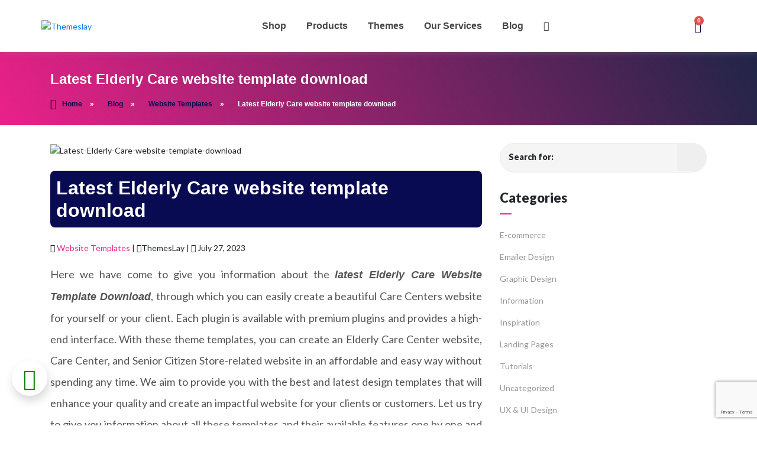

--- FILE ---
content_type: text/html; charset=UTF-8
request_url: https://themeslay.com/latest-elderly-care-website-template-download/
body_size: 36374
content:
<!DOCTYPE html>
<html lang="en-US">
<head>
	<meta charset="UTF-8">
	<meta name="viewport" content="width=device-width, initial-scale=1.0, viewport-fit=cover" />		<meta name='robots' content='index, follow, max-image-preview:large, max-snippet:-1, max-video-preview:-1' />

	<!-- This site is optimized with the Yoast SEO plugin v26.5 - https://yoast.com/wordpress/plugins/seo/ -->
	<title>Latest Elderly Care website template download - Website Templates &amp; Premium Themes Free Download | Themeslay</title>
	<meta name="description" content="Here we have come to give you information about the latest Elderly Care Website Template Download, through which you can easily create a" />
	<link rel="canonical" href="https://themeslay.com/latest-elderly-care-website-template-download/" />
	<meta property="og:locale" content="en_US" />
	<meta property="og:type" content="article" />
	<meta property="og:title" content="Latest Elderly Care website template download - Website Templates &amp; Premium Themes Free Download | Themeslay" />
	<meta property="og:description" content="Here we have come to give you information about the latest Elderly Care Website Template Download, through which you can easily create a" />
	<meta property="og:url" content="https://themeslay.com/latest-elderly-care-website-template-download/" />
	<meta property="og:site_name" content="Website Templates &amp; Premium Themes Free Download | Themeslay" />
	<meta property="article:publisher" content="https://www.facebook.com/profile.php?id=100073191376381" />
	<meta property="article:published_time" content="2023-07-27T04:34:54+00:00" />
	<meta property="article:modified_time" content="2023-08-06T12:57:21+00:00" />
	<meta property="og:image" content="https://themeslay.com/wp-content/uploads/2023/07/Latest-Elderly-Care-website-template-download.jpg" />
	<meta property="og:image:width" content="840" />
	<meta property="og:image:height" content="400" />
	<meta property="og:image:type" content="image/jpeg" />
	<meta name="author" content="ThemesLay" />
	<meta name="twitter:card" content="summary_large_image" />
	<meta name="twitter:creator" content="@themeslay" />
	<meta name="twitter:site" content="@themeslay" />
	<meta name="twitter:label1" content="Written by" />
	<meta name="twitter:data1" content="ThemesLay" />
	<meta name="twitter:label2" content="Est. reading time" />
	<meta name="twitter:data2" content="10 minutes" />
	<script type="application/ld+json" class="yoast-schema-graph">{"@context":"https://schema.org","@graph":[{"@type":"Article","@id":"https://themeslay.com/latest-elderly-care-website-template-download/#article","isPartOf":{"@id":"https://themeslay.com/latest-elderly-care-website-template-download/"},"author":{"name":"ThemesLay","@id":"https://themeslay.com/#/schema/person/06bab0be4491eaf6b395443c1a4cd8f5"},"headline":"Latest Elderly Care website template download","datePublished":"2023-07-27T04:34:54+00:00","dateModified":"2023-08-06T12:57:21+00:00","mainEntityOfPage":{"@id":"https://themeslay.com/latest-elderly-care-website-template-download/"},"wordCount":1935,"commentCount":0,"publisher":{"@id":"https://themeslay.com/#organization"},"image":{"@id":"https://themeslay.com/latest-elderly-care-website-template-download/#primaryimage"},"thumbnailUrl":"https://themeslay.com/wp-content/uploads/2023/07/Latest-Elderly-Care-website-template-download.jpg","keywords":["elder Websites","Senior Care Templates","Website Theme"],"articleSection":["Website Templates"],"inLanguage":"en-US","potentialAction":[{"@type":"CommentAction","name":"Comment","target":["https://themeslay.com/latest-elderly-care-website-template-download/#respond"]}]},{"@type":"WebPage","@id":"https://themeslay.com/latest-elderly-care-website-template-download/","url":"https://themeslay.com/latest-elderly-care-website-template-download/","name":"Latest Elderly Care website template download - Website Templates &amp; Premium Themes Free Download | Themeslay","isPartOf":{"@id":"https://themeslay.com/#website"},"primaryImageOfPage":{"@id":"https://themeslay.com/latest-elderly-care-website-template-download/#primaryimage"},"image":{"@id":"https://themeslay.com/latest-elderly-care-website-template-download/#primaryimage"},"thumbnailUrl":"https://themeslay.com/wp-content/uploads/2023/07/Latest-Elderly-Care-website-template-download.jpg","datePublished":"2023-07-27T04:34:54+00:00","dateModified":"2023-08-06T12:57:21+00:00","description":"Here we have come to give you information about the latest Elderly Care Website Template Download, through which you can easily create a","breadcrumb":{"@id":"https://themeslay.com/latest-elderly-care-website-template-download/#breadcrumb"},"inLanguage":"en-US","potentialAction":[{"@type":"ReadAction","target":["https://themeslay.com/latest-elderly-care-website-template-download/"]}]},{"@type":"ImageObject","inLanguage":"en-US","@id":"https://themeslay.com/latest-elderly-care-website-template-download/#primaryimage","url":"https://themeslay.com/wp-content/uploads/2023/07/Latest-Elderly-Care-website-template-download.jpg","contentUrl":"https://themeslay.com/wp-content/uploads/2023/07/Latest-Elderly-Care-website-template-download.jpg","width":840,"height":400,"caption":"Latest-Elderly-Care-website-template-download"},{"@type":"BreadcrumbList","@id":"https://themeslay.com/latest-elderly-care-website-template-download/#breadcrumb","itemListElement":[{"@type":"ListItem","position":1,"name":"Home","item":"https://themeslay.com/"},{"@type":"ListItem","position":2,"name":"Blog","item":"https://themeslay.com/blog/"},{"@type":"ListItem","position":3,"name":"Website Templates","item":"https://themeslay.com/category/website-templates/"},{"@type":"ListItem","position":4,"name":"Latest Elderly Care website template download"}]},{"@type":"WebSite","@id":"https://themeslay.com/#website","url":"https://themeslay.com/","name":"Website Templates & Premium Themes","description":"Website Templates | HTML5 Templates | WordPress Themes","publisher":{"@id":"https://themeslay.com/#organization"},"alternateName":"Themeslay","potentialAction":[{"@type":"SearchAction","target":{"@type":"EntryPoint","urlTemplate":"https://themeslay.com/?s={search_term_string}"},"query-input":{"@type":"PropertyValueSpecification","valueRequired":true,"valueName":"search_term_string"}}],"inLanguage":"en-US"},{"@type":"Organization","@id":"https://themeslay.com/#organization","name":"Themeslay","url":"https://themeslay.com/","logo":{"@type":"ImageObject","inLanguage":"en-US","@id":"https://themeslay.com/#/schema/logo/image/","url":"https://themeslay.com/wp-content/uploads/2024/09/brand.webp","contentUrl":"https://themeslay.com/wp-content/uploads/2024/09/brand.webp","width":200,"height":45,"caption":"Themeslay"},"image":{"@id":"https://themeslay.com/#/schema/logo/image/"},"sameAs":["https://www.facebook.com/profile.php?id=100073191376381","https://x.com/themeslay"]},{"@type":"Person","@id":"https://themeslay.com/#/schema/person/06bab0be4491eaf6b395443c1a4cd8f5","name":"ThemesLay","image":{"@type":"ImageObject","inLanguage":"en-US","@id":"https://themeslay.com/#/schema/person/image/","url":"https://secure.gravatar.com/avatar/e48c16add7263a31425365697193cb06d9480040354e0dbd3ee9e5c4182cd5d6?s=96&d=mm&r=g","contentUrl":"https://secure.gravatar.com/avatar/e48c16add7263a31425365697193cb06d9480040354e0dbd3ee9e5c4182cd5d6?s=96&d=mm&r=g","caption":"ThemesLay"},"sameAs":["https://themeslay.com"]}]}</script>
	<!-- / Yoast SEO plugin. -->


<link rel="alternate" type="application/rss+xml" title="Website Templates &amp; Premium Themes  Free Download | Themeslay &raquo; Latest Elderly Care website template download Comments Feed" href="https://themeslay.com/latest-elderly-care-website-template-download/feed/" />
<link rel="alternate" title="oEmbed (JSON)" type="application/json+oembed" href="https://themeslay.com/wp-json/oembed/1.0/embed?url=https%3A%2F%2Fthemeslay.com%2Flatest-elderly-care-website-template-download%2F" />
<link rel="alternate" title="oEmbed (XML)" type="text/xml+oembed" href="https://themeslay.com/wp-json/oembed/1.0/embed?url=https%3A%2F%2Fthemeslay.com%2Flatest-elderly-care-website-template-download%2F&#038;format=xml" />
<style id='wp-img-auto-sizes-contain-inline-css' type='text/css'>
img:is([sizes=auto i],[sizes^="auto," i]){contain-intrinsic-size:3000px 1500px}
/*# sourceURL=wp-img-auto-sizes-contain-inline-css */
</style>

<style id='wp-emoji-styles-inline-css' type='text/css'>

	img.wp-smiley, img.emoji {
		display: inline !important;
		border: none !important;
		box-shadow: none !important;
		height: 1em !important;
		width: 1em !important;
		margin: 0 0.07em !important;
		vertical-align: -0.1em !important;
		background: none !important;
		padding: 0 !important;
	}
/*# sourceURL=wp-emoji-styles-inline-css */
</style>
<link rel='stylesheet' id='wp-block-library-css' href='https://themeslay.com/wp-includes/css/dist/block-library/style.min.css?ver=6.9' type='text/css' media='all' />
<style id='classic-theme-styles-inline-css' type='text/css'>
/*! This file is auto-generated */
.wp-block-button__link{color:#fff;background-color:#32373c;border-radius:9999px;box-shadow:none;text-decoration:none;padding:calc(.667em + 2px) calc(1.333em + 2px);font-size:1.125em}.wp-block-file__button{background:#32373c;color:#fff;text-decoration:none}
/*# sourceURL=/wp-includes/css/classic-themes.min.css */
</style>
<link rel='stylesheet' id='yaycurrency-currency-switcher-block-editor-style-css' href='https://themeslay.com/wp-content/plugins/yaycurrency/blocks/style.css?ver=1761805895' type='text/css' media='all' />
<style id='global-styles-inline-css' type='text/css'>
:root{--wp--preset--aspect-ratio--square: 1;--wp--preset--aspect-ratio--4-3: 4/3;--wp--preset--aspect-ratio--3-4: 3/4;--wp--preset--aspect-ratio--3-2: 3/2;--wp--preset--aspect-ratio--2-3: 2/3;--wp--preset--aspect-ratio--16-9: 16/9;--wp--preset--aspect-ratio--9-16: 9/16;--wp--preset--color--black: #000000;--wp--preset--color--cyan-bluish-gray: #abb8c3;--wp--preset--color--white: #ffffff;--wp--preset--color--pale-pink: #f78da7;--wp--preset--color--vivid-red: #cf2e2e;--wp--preset--color--luminous-vivid-orange: #ff6900;--wp--preset--color--luminous-vivid-amber: #fcb900;--wp--preset--color--light-green-cyan: #7bdcb5;--wp--preset--color--vivid-green-cyan: #00d084;--wp--preset--color--pale-cyan-blue: #8ed1fc;--wp--preset--color--vivid-cyan-blue: #0693e3;--wp--preset--color--vivid-purple: #9b51e0;--wp--preset--gradient--vivid-cyan-blue-to-vivid-purple: linear-gradient(135deg,rgb(6,147,227) 0%,rgb(155,81,224) 100%);--wp--preset--gradient--light-green-cyan-to-vivid-green-cyan: linear-gradient(135deg,rgb(122,220,180) 0%,rgb(0,208,130) 100%);--wp--preset--gradient--luminous-vivid-amber-to-luminous-vivid-orange: linear-gradient(135deg,rgb(252,185,0) 0%,rgb(255,105,0) 100%);--wp--preset--gradient--luminous-vivid-orange-to-vivid-red: linear-gradient(135deg,rgb(255,105,0) 0%,rgb(207,46,46) 100%);--wp--preset--gradient--very-light-gray-to-cyan-bluish-gray: linear-gradient(135deg,rgb(238,238,238) 0%,rgb(169,184,195) 100%);--wp--preset--gradient--cool-to-warm-spectrum: linear-gradient(135deg,rgb(74,234,220) 0%,rgb(151,120,209) 20%,rgb(207,42,186) 40%,rgb(238,44,130) 60%,rgb(251,105,98) 80%,rgb(254,248,76) 100%);--wp--preset--gradient--blush-light-purple: linear-gradient(135deg,rgb(255,206,236) 0%,rgb(152,150,240) 100%);--wp--preset--gradient--blush-bordeaux: linear-gradient(135deg,rgb(254,205,165) 0%,rgb(254,45,45) 50%,rgb(107,0,62) 100%);--wp--preset--gradient--luminous-dusk: linear-gradient(135deg,rgb(255,203,112) 0%,rgb(199,81,192) 50%,rgb(65,88,208) 100%);--wp--preset--gradient--pale-ocean: linear-gradient(135deg,rgb(255,245,203) 0%,rgb(182,227,212) 50%,rgb(51,167,181) 100%);--wp--preset--gradient--electric-grass: linear-gradient(135deg,rgb(202,248,128) 0%,rgb(113,206,126) 100%);--wp--preset--gradient--midnight: linear-gradient(135deg,rgb(2,3,129) 0%,rgb(40,116,252) 100%);--wp--preset--font-size--small: 13px;--wp--preset--font-size--medium: 20px;--wp--preset--font-size--large: 36px;--wp--preset--font-size--x-large: 42px;--wp--preset--spacing--20: 0.44rem;--wp--preset--spacing--30: 0.67rem;--wp--preset--spacing--40: 1rem;--wp--preset--spacing--50: 1.5rem;--wp--preset--spacing--60: 2.25rem;--wp--preset--spacing--70: 3.38rem;--wp--preset--spacing--80: 5.06rem;--wp--preset--shadow--natural: 6px 6px 9px rgba(0, 0, 0, 0.2);--wp--preset--shadow--deep: 12px 12px 50px rgba(0, 0, 0, 0.4);--wp--preset--shadow--sharp: 6px 6px 0px rgba(0, 0, 0, 0.2);--wp--preset--shadow--outlined: 6px 6px 0px -3px rgb(255, 255, 255), 6px 6px rgb(0, 0, 0);--wp--preset--shadow--crisp: 6px 6px 0px rgb(0, 0, 0);}:where(.is-layout-flex){gap: 0.5em;}:where(.is-layout-grid){gap: 0.5em;}body .is-layout-flex{display: flex;}.is-layout-flex{flex-wrap: wrap;align-items: center;}.is-layout-flex > :is(*, div){margin: 0;}body .is-layout-grid{display: grid;}.is-layout-grid > :is(*, div){margin: 0;}:where(.wp-block-columns.is-layout-flex){gap: 2em;}:where(.wp-block-columns.is-layout-grid){gap: 2em;}:where(.wp-block-post-template.is-layout-flex){gap: 1.25em;}:where(.wp-block-post-template.is-layout-grid){gap: 1.25em;}.has-black-color{color: var(--wp--preset--color--black) !important;}.has-cyan-bluish-gray-color{color: var(--wp--preset--color--cyan-bluish-gray) !important;}.has-white-color{color: var(--wp--preset--color--white) !important;}.has-pale-pink-color{color: var(--wp--preset--color--pale-pink) !important;}.has-vivid-red-color{color: var(--wp--preset--color--vivid-red) !important;}.has-luminous-vivid-orange-color{color: var(--wp--preset--color--luminous-vivid-orange) !important;}.has-luminous-vivid-amber-color{color: var(--wp--preset--color--luminous-vivid-amber) !important;}.has-light-green-cyan-color{color: var(--wp--preset--color--light-green-cyan) !important;}.has-vivid-green-cyan-color{color: var(--wp--preset--color--vivid-green-cyan) !important;}.has-pale-cyan-blue-color{color: var(--wp--preset--color--pale-cyan-blue) !important;}.has-vivid-cyan-blue-color{color: var(--wp--preset--color--vivid-cyan-blue) !important;}.has-vivid-purple-color{color: var(--wp--preset--color--vivid-purple) !important;}.has-black-background-color{background-color: var(--wp--preset--color--black) !important;}.has-cyan-bluish-gray-background-color{background-color: var(--wp--preset--color--cyan-bluish-gray) !important;}.has-white-background-color{background-color: var(--wp--preset--color--white) !important;}.has-pale-pink-background-color{background-color: var(--wp--preset--color--pale-pink) !important;}.has-vivid-red-background-color{background-color: var(--wp--preset--color--vivid-red) !important;}.has-luminous-vivid-orange-background-color{background-color: var(--wp--preset--color--luminous-vivid-orange) !important;}.has-luminous-vivid-amber-background-color{background-color: var(--wp--preset--color--luminous-vivid-amber) !important;}.has-light-green-cyan-background-color{background-color: var(--wp--preset--color--light-green-cyan) !important;}.has-vivid-green-cyan-background-color{background-color: var(--wp--preset--color--vivid-green-cyan) !important;}.has-pale-cyan-blue-background-color{background-color: var(--wp--preset--color--pale-cyan-blue) !important;}.has-vivid-cyan-blue-background-color{background-color: var(--wp--preset--color--vivid-cyan-blue) !important;}.has-vivid-purple-background-color{background-color: var(--wp--preset--color--vivid-purple) !important;}.has-black-border-color{border-color: var(--wp--preset--color--black) !important;}.has-cyan-bluish-gray-border-color{border-color: var(--wp--preset--color--cyan-bluish-gray) !important;}.has-white-border-color{border-color: var(--wp--preset--color--white) !important;}.has-pale-pink-border-color{border-color: var(--wp--preset--color--pale-pink) !important;}.has-vivid-red-border-color{border-color: var(--wp--preset--color--vivid-red) !important;}.has-luminous-vivid-orange-border-color{border-color: var(--wp--preset--color--luminous-vivid-orange) !important;}.has-luminous-vivid-amber-border-color{border-color: var(--wp--preset--color--luminous-vivid-amber) !important;}.has-light-green-cyan-border-color{border-color: var(--wp--preset--color--light-green-cyan) !important;}.has-vivid-green-cyan-border-color{border-color: var(--wp--preset--color--vivid-green-cyan) !important;}.has-pale-cyan-blue-border-color{border-color: var(--wp--preset--color--pale-cyan-blue) !important;}.has-vivid-cyan-blue-border-color{border-color: var(--wp--preset--color--vivid-cyan-blue) !important;}.has-vivid-purple-border-color{border-color: var(--wp--preset--color--vivid-purple) !important;}.has-vivid-cyan-blue-to-vivid-purple-gradient-background{background: var(--wp--preset--gradient--vivid-cyan-blue-to-vivid-purple) !important;}.has-light-green-cyan-to-vivid-green-cyan-gradient-background{background: var(--wp--preset--gradient--light-green-cyan-to-vivid-green-cyan) !important;}.has-luminous-vivid-amber-to-luminous-vivid-orange-gradient-background{background: var(--wp--preset--gradient--luminous-vivid-amber-to-luminous-vivid-orange) !important;}.has-luminous-vivid-orange-to-vivid-red-gradient-background{background: var(--wp--preset--gradient--luminous-vivid-orange-to-vivid-red) !important;}.has-very-light-gray-to-cyan-bluish-gray-gradient-background{background: var(--wp--preset--gradient--very-light-gray-to-cyan-bluish-gray) !important;}.has-cool-to-warm-spectrum-gradient-background{background: var(--wp--preset--gradient--cool-to-warm-spectrum) !important;}.has-blush-light-purple-gradient-background{background: var(--wp--preset--gradient--blush-light-purple) !important;}.has-blush-bordeaux-gradient-background{background: var(--wp--preset--gradient--blush-bordeaux) !important;}.has-luminous-dusk-gradient-background{background: var(--wp--preset--gradient--luminous-dusk) !important;}.has-pale-ocean-gradient-background{background: var(--wp--preset--gradient--pale-ocean) !important;}.has-electric-grass-gradient-background{background: var(--wp--preset--gradient--electric-grass) !important;}.has-midnight-gradient-background{background: var(--wp--preset--gradient--midnight) !important;}.has-small-font-size{font-size: var(--wp--preset--font-size--small) !important;}.has-medium-font-size{font-size: var(--wp--preset--font-size--medium) !important;}.has-large-font-size{font-size: var(--wp--preset--font-size--large) !important;}.has-x-large-font-size{font-size: var(--wp--preset--font-size--x-large) !important;}
:where(.wp-block-post-template.is-layout-flex){gap: 1.25em;}:where(.wp-block-post-template.is-layout-grid){gap: 1.25em;}
:where(.wp-block-term-template.is-layout-flex){gap: 1.25em;}:where(.wp-block-term-template.is-layout-grid){gap: 1.25em;}
:where(.wp-block-columns.is-layout-flex){gap: 2em;}:where(.wp-block-columns.is-layout-grid){gap: 2em;}
:root :where(.wp-block-pullquote){font-size: 1.5em;line-height: 1.6;}
/*# sourceURL=global-styles-inline-css */
</style>
<link rel='stylesheet' id='contact-form-7-css' href='https://themeslay.com/wp-content/plugins/contact-form-7/includes/css/styles.css?ver=6.1.4' type='text/css' media='all' />
<link rel='stylesheet' id='woocommerce-layout-css' href='https://themeslay.com/wp-content/plugins/woocommerce/assets/css/woocommerce-layout.css?ver=10.3.7' type='text/css' media='all' />
<link rel='stylesheet' id='woocommerce-smallscreen-css' href='https://themeslay.com/wp-content/plugins/woocommerce/assets/css/woocommerce-smallscreen.css?ver=10.3.7' type='text/css' media='only screen and (max-width: 768px)' />
<link rel='stylesheet' id='woocommerce-general-css' href='https://themeslay.com/wp-content/plugins/woocommerce/assets/css/woocommerce.css?ver=10.3.7' type='text/css' media='all' />
<style id='woocommerce-inline-inline-css' type='text/css'>
.woocommerce form .form-row .required { visibility: visible; }
/*# sourceURL=woocommerce-inline-inline-css */
</style>
<link rel='stylesheet' id='brands-styles-css' href='https://themeslay.com/wp-content/plugins/woocommerce/assets/css/brands.css?ver=10.3.7' type='text/css' media='all' />
<link rel='stylesheet' id='main_style-css' href='https://themeslay.com/wp-content/themes/themeslay/style.css?ver=6.9' type='text/css' media='all' />
<link rel='stylesheet' id='layout_file-css' href='https://themeslay.com/wp-content/themes/themeslay/dist/css/bootstrap.min.css?ver=6.9' type='text/css' media='all' />
<link rel='stylesheet' id='font_file-css' href='https://themeslay.com/wp-content/themes/themeslay/dist/css/icofont.min.css?ver=6.9' type='text/css' media='all' />
<link rel='stylesheet' id='main_file-css' href='https://themeslay.com/wp-content/themes/themeslay/dist/css/main.css?ver=6.9' type='text/css' media='all' />
<link rel='stylesheet' id='inner_file-css' href='https://themeslay.com/wp-content/themes/themeslay/dist/css/inner.css?ver=6.9' type='text/css' media='all' />
<link rel='stylesheet' id='elementor-frontend-css' href='https://themeslay.com/wp-content/plugins/elementor/assets/css/frontend.min.css?ver=3.33.3' type='text/css' media='all' />
<link rel='stylesheet' id='widget-image-css' href='https://themeslay.com/wp-content/plugins/elementor/assets/css/widget-image.min.css?ver=3.33.3' type='text/css' media='all' />
<link rel='stylesheet' id='widget-nav-menu-css' href='https://themeslay.com/wp-content/plugins/elementor-pro/assets/css/widget-nav-menu.min.css?ver=3.33.1' type='text/css' media='all' />
<link rel='stylesheet' id='widget-woocommerce-menu-cart-css' href='https://themeslay.com/wp-content/plugins/elementor-pro/assets/css/widget-woocommerce-menu-cart.min.css?ver=3.33.1' type='text/css' media='all' />
<link rel='stylesheet' id='elementor-icons-css' href='https://themeslay.com/wp-content/plugins/elementor/assets/lib/eicons/css/elementor-icons.min.css?ver=5.44.0' type='text/css' media='all' />
<link rel='stylesheet' id='elementor-post-226-css' href='https://themeslay.com/wp-content/uploads/elementor/css/post-226.css?ver=1766447839' type='text/css' media='all' />
<link rel='stylesheet' id='elementor-post-8966-css' href='https://themeslay.com/wp-content/uploads/elementor/css/post-8966.css?ver=1766447840' type='text/css' media='all' />
<link rel='stylesheet' id='yay-currency-frontend-style-css' href='https://themeslay.com/wp-content/plugins/yaycurrency/src/styles.css?ver=3.3' type='text/css' media='all' />
<link rel='stylesheet' id='elementor-gf-local-lato-css' href='https://themeslay.com/wp-content/uploads/elementor/google-fonts/css/lato.css?ver=1742354575' type='text/css' media='all' />
<link rel='stylesheet' id='elementor-gf-local-robotoslab-css' href='https://themeslay.com/wp-content/uploads/elementor/google-fonts/css/robotoslab.css?ver=1742354590' type='text/css' media='all' />
<link rel='stylesheet' id='elementor-gf-local-roboto-css' href='https://themeslay.com/wp-content/uploads/elementor/google-fonts/css/roboto.css?ver=1742354630' type='text/css' media='all' />
<link rel='stylesheet' id='elementor-icons-shared-0-css' href='https://themeslay.com/wp-content/plugins/elementor/assets/lib/font-awesome/css/fontawesome.min.css?ver=5.15.3' type='text/css' media='all' />
<link rel='stylesheet' id='elementor-icons-fa-solid-css' href='https://themeslay.com/wp-content/plugins/elementor/assets/lib/font-awesome/css/solid.min.css?ver=5.15.3' type='text/css' media='all' />
<script type="text/javascript" src="https://themeslay.com/wp-includes/js/jquery/jquery.min.js?ver=3.7.1" id="jquery-core-js"></script>
<script type="text/javascript" src="https://themeslay.com/wp-includes/js/jquery/jquery-migrate.min.js?ver=3.4.1" id="jquery-migrate-js"></script>
<script type="text/javascript" src="https://themeslay.com/wp-content/plugins/woocommerce/assets/js/jquery-blockui/jquery.blockUI.min.js?ver=2.7.0-wc.10.3.7" id="wc-jquery-blockui-js" defer="defer" data-wp-strategy="defer"></script>
<script type="text/javascript" id="wc-add-to-cart-js-extra">
/* <![CDATA[ */
var wc_add_to_cart_params = {"ajax_url":"/wp-admin/admin-ajax.php","wc_ajax_url":"/?wc-ajax=%%endpoint%%","i18n_view_cart":"View cart","cart_url":"https://themeslay.com/cart-2/","is_cart":"","cart_redirect_after_add":"no"};
//# sourceURL=wc-add-to-cart-js-extra
/* ]]> */
</script>
<script type="text/javascript" src="https://themeslay.com/wp-content/plugins/woocommerce/assets/js/frontend/add-to-cart.min.js?ver=10.3.7" id="wc-add-to-cart-js" defer="defer" data-wp-strategy="defer"></script>
<script type="text/javascript" src="https://themeslay.com/wp-content/plugins/woocommerce/assets/js/js-cookie/js.cookie.min.js?ver=2.1.4-wc.10.3.7" id="wc-js-cookie-js" defer="defer" data-wp-strategy="defer"></script>
<script type="text/javascript" id="woocommerce-js-extra">
/* <![CDATA[ */
var woocommerce_params = {"ajax_url":"/wp-admin/admin-ajax.php","wc_ajax_url":"/?wc-ajax=%%endpoint%%","i18n_password_show":"Show password","i18n_password_hide":"Hide password"};
//# sourceURL=woocommerce-js-extra
/* ]]> */
</script>
<script type="text/javascript" src="https://themeslay.com/wp-content/plugins/woocommerce/assets/js/frontend/woocommerce.min.js?ver=10.3.7" id="woocommerce-js" defer="defer" data-wp-strategy="defer"></script>
<link rel="https://api.w.org/" href="https://themeslay.com/wp-json/" /><link rel="alternate" title="JSON" type="application/json" href="https://themeslay.com/wp-json/wp/v2/posts/7066" /><link rel="EditURI" type="application/rsd+xml" title="RSD" href="https://themeslay.com/xmlrpc.php?rsd" />
<meta name="generator" content="WordPress 6.9" />
<meta name="generator" content="WooCommerce 10.3.7" />
<link rel='shortlink' href='https://themeslay.com/?p=7066' />
	<noscript><style>.woocommerce-product-gallery{ opacity: 1 !important; }</style></noscript>
	<meta name="generator" content="Elementor 3.33.3; features: additional_custom_breakpoints; settings: css_print_method-external, google_font-enabled, font_display-auto">
			<style>
				.e-con.e-parent:nth-of-type(n+4):not(.e-lazyloaded):not(.e-no-lazyload),
				.e-con.e-parent:nth-of-type(n+4):not(.e-lazyloaded):not(.e-no-lazyload) * {
					background-image: none !important;
				}
				@media screen and (max-height: 1024px) {
					.e-con.e-parent:nth-of-type(n+3):not(.e-lazyloaded):not(.e-no-lazyload),
					.e-con.e-parent:nth-of-type(n+3):not(.e-lazyloaded):not(.e-no-lazyload) * {
						background-image: none !important;
					}
				}
				@media screen and (max-height: 640px) {
					.e-con.e-parent:nth-of-type(n+2):not(.e-lazyloaded):not(.e-no-lazyload),
					.e-con.e-parent:nth-of-type(n+2):not(.e-lazyloaded):not(.e-no-lazyload) * {
						background-image: none !important;
					}
				}
			</style>
			<link rel="icon" href="https://themeslay.com/wp-content/uploads/2020/11/favicon.png" sizes="32x32" />
<link rel="icon" href="https://themeslay.com/wp-content/uploads/2020/11/favicon.png" sizes="192x192" />
<link rel="apple-touch-icon" href="https://themeslay.com/wp-content/uploads/2020/11/favicon.png" />
<meta name="msapplication-TileImage" content="https://themeslay.com/wp-content/uploads/2020/11/favicon.png" />
</head>
<body class="wp-singular post-template-default single single-post postid-7066 single-format-standard wp-custom-logo wp-theme-themeslay theme-themeslay woocommerce-no-js elementor-default elementor-kit-226">
		<header data-elementor-type="header" data-elementor-id="8966" class="elementor elementor-8966 elementor-location-header" data-elementor-post-type="elementor_library">
			<div class="elementor-element elementor-element-3eb750c3 e-flex e-con-boxed e-con e-parent" data-id="3eb750c3" data-element_type="container" data-settings="{&quot;background_background&quot;:&quot;classic&quot;}">
					<div class="e-con-inner">
				<div class="elementor-element elementor-element-3569b6cf elementor-widget-mobile__width-initial elementor-widget elementor-widget-image" data-id="3569b6cf" data-element_type="widget" data-widget_type="image.default">
				<div class="elementor-widget-container">
																<a href="https://themeslay.com">
							<img width="152" height="34" src="https://themeslay.com/wp-content/uploads/2024/12/themeslay.webp" class="attachment-full size-full wp-image-9002" alt="Themeslay" srcset="https://themeslay.com/wp-content/uploads/2024/12/themeslay.webp 152w, https://themeslay.com/wp-content/uploads/2024/12/themeslay-150x34.webp 150w" sizes="(max-width: 152px) 100vw, 152px" title="Themeslay" />								</a>
															</div>
				</div>
				<div class="elementor-element elementor-element-5fdc8887 elementor-nav-menu__align-center elementor-nav-menu--stretch elementor-nav-menu__text-align-center elementor-nav-menu--dropdown-tablet elementor-nav-menu--toggle elementor-nav-menu--burger elementor-widget elementor-widget-nav-menu" data-id="5fdc8887" data-element_type="widget" data-settings="{&quot;full_width&quot;:&quot;stretch&quot;,&quot;layout&quot;:&quot;horizontal&quot;,&quot;submenu_icon&quot;:{&quot;value&quot;:&quot;&lt;i class=\&quot;fas fa-caret-down\&quot; aria-hidden=\&quot;true\&quot;&gt;&lt;\/i&gt;&quot;,&quot;library&quot;:&quot;fa-solid&quot;},&quot;toggle&quot;:&quot;burger&quot;}" data-widget_type="nav-menu.default">
				<div class="elementor-widget-container">
								<nav aria-label="Menu" class="elementor-nav-menu--main elementor-nav-menu__container elementor-nav-menu--layout-horizontal e--pointer-underline e--animation-fade">
				<ul id="menu-1-5fdc8887" class="elementor-nav-menu"><li class="menu-item menu-item-type-post_type menu-item-object-page menu-item-has-children menu-item-9267"><a href="https://themeslay.com/shop/" class="elementor-item">Shop</a>
<ul class="sub-menu elementor-nav-menu--dropdown">
	<li class="menu-item menu-item-type-taxonomy menu-item-object-product_cat menu-item-10618"><a href="https://themeslay.com/product-category/landing-pages/" class="elementor-sub-item">Landing Pages</a></li>
	<li class="menu-item menu-item-type-taxonomy menu-item-object-product_cat menu-item-10619"><a href="https://themeslay.com/product-category/website-template/" class="elementor-sub-item">Website Template</a></li>
	<li class="menu-item menu-item-type-taxonomy menu-item-object-product_cat menu-item-10620"><a href="https://themeslay.com/product-category/newsletter/" class="elementor-sub-item">Newsletter</a></li>
</ul>
</li>
<li class="menu-item menu-item-type-post_type_archive menu-item-object-products menu-item-has-children menu-item-5224"><a href="https://themeslay.com/products/" class="elementor-item">Products</a>
<ul class="sub-menu elementor-nav-menu--dropdown">
	<li class="menu-item menu-item-type-taxonomy menu-item-object-productscategory menu-item-5227"><a href="https://themeslay.com/products/wordpress-themes/" class="elementor-sub-item">WordPress Themes</a></li>
	<li class="menu-item menu-item-type-taxonomy menu-item-object-productscategory menu-item-5226"><a href="https://themeslay.com/products/landing-pages/" class="elementor-sub-item">Landing Pages</a></li>
	<li class="menu-item menu-item-type-taxonomy menu-item-object-productscategory menu-item-5225"><a href="https://themeslay.com/products/ui-templates/" class="elementor-sub-item">UI Templates</a></li>
</ul>
</li>
<li class="menu-item menu-item-type-post_type menu-item-object-page menu-item-has-children menu-item-39"><a href="https://themeslay.com/themes/" class="elementor-item">Themes</a>
<ul class="sub-menu elementor-nav-menu--dropdown">
	<li class="menu-item menu-item-type-post_type menu-item-object-page menu-item-49"><a href="https://themeslay.com/themes/html/" class="elementor-sub-item">HTML Themes</a></li>
	<li class="menu-item menu-item-type-post_type menu-item-object-page menu-item-4609"><a href="https://themeslay.com/themes/landing-pages/" class="elementor-sub-item">Landing Pages</a></li>
	<li class="menu-item menu-item-type-post_type menu-item-object-page menu-item-4845"><a href="https://themeslay.com/themes/newsletter-templates/" class="elementor-sub-item">Newsletter Templates</a></li>
	<li class="menu-item menu-item-type-post_type menu-item-object-page menu-item-50"><a href="https://themeslay.com/themes/psd/" class="elementor-sub-item">PSD Themes</a></li>
	<li class="menu-item menu-item-type-post_type menu-item-object-page menu-item-48"><a href="https://themeslay.com/themes/wordpress/" class="elementor-sub-item">WordPress Themes</a></li>
</ul>
</li>
<li class="menu-item menu-item-type-post_type menu-item-object-page menu-item-has-children menu-item-38"><a href="https://themeslay.com/our-services/" class="elementor-item">Our Services</a>
<ul class="sub-menu elementor-nav-menu--dropdown">
	<li class="menu-item menu-item-type-post_type menu-item-object-page menu-item-61"><a href="https://themeslay.com/our-services/website-design/" class="elementor-sub-item">Website Design</a></li>
	<li class="menu-item menu-item-type-post_type menu-item-object-page menu-item-60"><a href="https://themeslay.com/our-services/wordpress-site/" class="elementor-sub-item">WordPress Site</a></li>
	<li class="menu-item menu-item-type-post_type menu-item-object-page menu-item-59"><a href="https://themeslay.com/our-services/graphicdesign/" class="elementor-sub-item">Graphic Design</a></li>
	<li class="menu-item menu-item-type-post_type menu-item-object-page menu-item-68"><a href="https://themeslay.com/our-services/emailer-design/" class="elementor-sub-item">Emailer Design</a></li>
	<li class="menu-item menu-item-type-post_type menu-item-object-page menu-item-67"><a href="https://themeslay.com/our-services/logo-and-branding/" class="elementor-sub-item">Logo &#038; Branding</a></li>
	<li class="menu-item menu-item-type-post_type menu-item-object-page menu-item-1627"><a href="https://themeslay.com/our-services/front-end-development/" class="elementor-sub-item">Front end Development</a></li>
</ul>
</li>
<li class="menu-item menu-item-type-post_type menu-item-object-page current_page_parent menu-item-has-children menu-item-200"><a href="https://themeslay.com/blog/" class="elementor-item">Blog</a>
<ul class="sub-menu elementor-nav-menu--dropdown">
	<li class="menu-item menu-item-type-taxonomy menu-item-object-category current-post-ancestor current-menu-parent current-post-parent menu-item-5211"><a href="https://themeslay.com/category/website-templates/" class="elementor-sub-item">Website Templates</a></li>
	<li class="menu-item menu-item-type-taxonomy menu-item-object-category menu-item-5212"><a href="https://themeslay.com/category/information/" class="elementor-sub-item">Information</a></li>
	<li class="menu-item menu-item-type-taxonomy menu-item-object-category menu-item-5213"><a href="https://themeslay.com/category/inspiration/" class="elementor-sub-item">Inspiration</a></li>
	<li class="menu-item menu-item-type-taxonomy menu-item-object-category menu-item-5214"><a href="https://themeslay.com/category/tutorials/" class="elementor-sub-item">Tutorials</a></li>
	<li class="menu-item menu-item-type-taxonomy menu-item-object-category menu-item-5215"><a href="https://themeslay.com/category/ux-ui-design/" class="elementor-sub-item">UX &amp; UI Design</a></li>
	<li class="menu-item menu-item-type-taxonomy menu-item-object-category menu-item-5216"><a href="https://themeslay.com/category/graphic-design/" class="elementor-sub-item">Graphic Design</a></li>
	<li class="menu-item menu-item-type-taxonomy menu-item-object-category menu-item-5217"><a href="https://themeslay.com/category/emailer-design/" class="elementor-sub-item">Emailer Design</a></li>
</ul>
</li>
<li class="menu-item menu-item-type-post_type menu-item-object-page menu-item-9357"><a href="https://themeslay.com/my-account/" class="elementor-item"><i class="icofont-ui-user"></i></a></li>
</ul>			</nav>
					<div class="elementor-menu-toggle" role="button" tabindex="0" aria-label="Menu Toggle" aria-expanded="false">
			<i aria-hidden="true" role="presentation" class="elementor-menu-toggle__icon--open eicon-menu-bar"></i><i aria-hidden="true" role="presentation" class="elementor-menu-toggle__icon--close eicon-close"></i>		</div>
					<nav class="elementor-nav-menu--dropdown elementor-nav-menu__container" aria-hidden="true">
				<ul id="menu-2-5fdc8887" class="elementor-nav-menu"><li class="menu-item menu-item-type-post_type menu-item-object-page menu-item-has-children menu-item-9267"><a href="https://themeslay.com/shop/" class="elementor-item" tabindex="-1">Shop</a>
<ul class="sub-menu elementor-nav-menu--dropdown">
	<li class="menu-item menu-item-type-taxonomy menu-item-object-product_cat menu-item-10618"><a href="https://themeslay.com/product-category/landing-pages/" class="elementor-sub-item" tabindex="-1">Landing Pages</a></li>
	<li class="menu-item menu-item-type-taxonomy menu-item-object-product_cat menu-item-10619"><a href="https://themeslay.com/product-category/website-template/" class="elementor-sub-item" tabindex="-1">Website Template</a></li>
	<li class="menu-item menu-item-type-taxonomy menu-item-object-product_cat menu-item-10620"><a href="https://themeslay.com/product-category/newsletter/" class="elementor-sub-item" tabindex="-1">Newsletter</a></li>
</ul>
</li>
<li class="menu-item menu-item-type-post_type_archive menu-item-object-products menu-item-has-children menu-item-5224"><a href="https://themeslay.com/products/" class="elementor-item" tabindex="-1">Products</a>
<ul class="sub-menu elementor-nav-menu--dropdown">
	<li class="menu-item menu-item-type-taxonomy menu-item-object-productscategory menu-item-5227"><a href="https://themeslay.com/products/wordpress-themes/" class="elementor-sub-item" tabindex="-1">WordPress Themes</a></li>
	<li class="menu-item menu-item-type-taxonomy menu-item-object-productscategory menu-item-5226"><a href="https://themeslay.com/products/landing-pages/" class="elementor-sub-item" tabindex="-1">Landing Pages</a></li>
	<li class="menu-item menu-item-type-taxonomy menu-item-object-productscategory menu-item-5225"><a href="https://themeslay.com/products/ui-templates/" class="elementor-sub-item" tabindex="-1">UI Templates</a></li>
</ul>
</li>
<li class="menu-item menu-item-type-post_type menu-item-object-page menu-item-has-children menu-item-39"><a href="https://themeslay.com/themes/" class="elementor-item" tabindex="-1">Themes</a>
<ul class="sub-menu elementor-nav-menu--dropdown">
	<li class="menu-item menu-item-type-post_type menu-item-object-page menu-item-49"><a href="https://themeslay.com/themes/html/" class="elementor-sub-item" tabindex="-1">HTML Themes</a></li>
	<li class="menu-item menu-item-type-post_type menu-item-object-page menu-item-4609"><a href="https://themeslay.com/themes/landing-pages/" class="elementor-sub-item" tabindex="-1">Landing Pages</a></li>
	<li class="menu-item menu-item-type-post_type menu-item-object-page menu-item-4845"><a href="https://themeslay.com/themes/newsletter-templates/" class="elementor-sub-item" tabindex="-1">Newsletter Templates</a></li>
	<li class="menu-item menu-item-type-post_type menu-item-object-page menu-item-50"><a href="https://themeslay.com/themes/psd/" class="elementor-sub-item" tabindex="-1">PSD Themes</a></li>
	<li class="menu-item menu-item-type-post_type menu-item-object-page menu-item-48"><a href="https://themeslay.com/themes/wordpress/" class="elementor-sub-item" tabindex="-1">WordPress Themes</a></li>
</ul>
</li>
<li class="menu-item menu-item-type-post_type menu-item-object-page menu-item-has-children menu-item-38"><a href="https://themeslay.com/our-services/" class="elementor-item" tabindex="-1">Our Services</a>
<ul class="sub-menu elementor-nav-menu--dropdown">
	<li class="menu-item menu-item-type-post_type menu-item-object-page menu-item-61"><a href="https://themeslay.com/our-services/website-design/" class="elementor-sub-item" tabindex="-1">Website Design</a></li>
	<li class="menu-item menu-item-type-post_type menu-item-object-page menu-item-60"><a href="https://themeslay.com/our-services/wordpress-site/" class="elementor-sub-item" tabindex="-1">WordPress Site</a></li>
	<li class="menu-item menu-item-type-post_type menu-item-object-page menu-item-59"><a href="https://themeslay.com/our-services/graphicdesign/" class="elementor-sub-item" tabindex="-1">Graphic Design</a></li>
	<li class="menu-item menu-item-type-post_type menu-item-object-page menu-item-68"><a href="https://themeslay.com/our-services/emailer-design/" class="elementor-sub-item" tabindex="-1">Emailer Design</a></li>
	<li class="menu-item menu-item-type-post_type menu-item-object-page menu-item-67"><a href="https://themeslay.com/our-services/logo-and-branding/" class="elementor-sub-item" tabindex="-1">Logo &#038; Branding</a></li>
	<li class="menu-item menu-item-type-post_type menu-item-object-page menu-item-1627"><a href="https://themeslay.com/our-services/front-end-development/" class="elementor-sub-item" tabindex="-1">Front end Development</a></li>
</ul>
</li>
<li class="menu-item menu-item-type-post_type menu-item-object-page current_page_parent menu-item-has-children menu-item-200"><a href="https://themeslay.com/blog/" class="elementor-item" tabindex="-1">Blog</a>
<ul class="sub-menu elementor-nav-menu--dropdown">
	<li class="menu-item menu-item-type-taxonomy menu-item-object-category current-post-ancestor current-menu-parent current-post-parent menu-item-5211"><a href="https://themeslay.com/category/website-templates/" class="elementor-sub-item" tabindex="-1">Website Templates</a></li>
	<li class="menu-item menu-item-type-taxonomy menu-item-object-category menu-item-5212"><a href="https://themeslay.com/category/information/" class="elementor-sub-item" tabindex="-1">Information</a></li>
	<li class="menu-item menu-item-type-taxonomy menu-item-object-category menu-item-5213"><a href="https://themeslay.com/category/inspiration/" class="elementor-sub-item" tabindex="-1">Inspiration</a></li>
	<li class="menu-item menu-item-type-taxonomy menu-item-object-category menu-item-5214"><a href="https://themeslay.com/category/tutorials/" class="elementor-sub-item" tabindex="-1">Tutorials</a></li>
	<li class="menu-item menu-item-type-taxonomy menu-item-object-category menu-item-5215"><a href="https://themeslay.com/category/ux-ui-design/" class="elementor-sub-item" tabindex="-1">UX &amp; UI Design</a></li>
	<li class="menu-item menu-item-type-taxonomy menu-item-object-category menu-item-5216"><a href="https://themeslay.com/category/graphic-design/" class="elementor-sub-item" tabindex="-1">Graphic Design</a></li>
	<li class="menu-item menu-item-type-taxonomy menu-item-object-category menu-item-5217"><a href="https://themeslay.com/category/emailer-design/" class="elementor-sub-item" tabindex="-1">Emailer Design</a></li>
</ul>
</li>
<li class="menu-item menu-item-type-post_type menu-item-object-page menu-item-9357"><a href="https://themeslay.com/my-account/" class="elementor-item" tabindex="-1"><i class="icofont-ui-user"></i></a></li>
</ul>			</nav>
						</div>
				</div>
				<div class="elementor-element elementor-element-d407991 toggle-icon--bag-medium elementor-menu-cart--items-indicator-bubble elementor-menu-cart--cart-type-side-cart elementor-menu-cart--show-remove-button-yes elementor-widget elementor-widget-woocommerce-menu-cart" data-id="d407991" data-element_type="widget" data-settings="{&quot;cart_type&quot;:&quot;side-cart&quot;,&quot;open_cart&quot;:&quot;click&quot;,&quot;automatically_open_cart&quot;:&quot;no&quot;}" data-widget_type="woocommerce-menu-cart.default">
				<div class="elementor-widget-container">
							<div class="elementor-menu-cart__wrapper">
							<div class="elementor-menu-cart__toggle_wrapper">
					<div class="elementor-menu-cart__container elementor-lightbox" aria-hidden="true">
						<div class="elementor-menu-cart__main" aria-hidden="true">
									<div class="elementor-menu-cart__close-button">
					</div>
									<div class="widget_shopping_cart_content">
															</div>
						</div>
					</div>
							<div class="elementor-menu-cart__toggle elementor-button-wrapper">
			<a id="elementor-menu-cart__toggle_button" href="#" class="elementor-menu-cart__toggle_button elementor-button elementor-size-sm" aria-expanded="false">
				<span class="elementor-button-text"><span class="woocommerce-Price-amount amount"><bdi><span class="woocommerce-Price-currencySymbol">$</span>0.00</bdi></span></span>
				<span class="elementor-button-icon">
					<span class="elementor-button-icon-qty" data-counter="0">0</span>
					<i class="eicon-bag-medium"></i>					<span class="elementor-screen-only">Cart</span>
				</span>
			</a>
		</div>
						</div>
					</div> <!-- close elementor-menu-cart__wrapper -->
						</div>
				</div>
					</div>
				</div>
				</header>
		
<!--<h1>Home Page</h1>-->
	<section class="inner-page-banner">
      <div class="container">
        <div class="row">
			<div class="col-12">
			  <h1>Latest Elderly Care website template download</h1>
			  <div class="bread-area">
					<p id="breadcrumbs"><span><span><a href="https://themeslay.com/">Home</a></span> » <span><a href="https://themeslay.com/blog/">Blog</a></span> » <span><a href="https://themeslay.com/category/website-templates/">Website Templates</a></span> » <span class="breadcrumb_last" aria-current="page">Latest Elderly Care website template download</span></span></p>				</div>
			</div>
        </div>
      </div>
    </section>

	<section class="page-wrap">
		<div class="container">
			<div class="row">
				<div class="col-lg-12">
					<!--<h1>Hello This is single.php</h1>-->
				</div>
				<div class="col-lg-8">
					<img fetchpriority="high" width="840" height="400" src="https://themeslay.com/wp-content/uploads/2023/07/Latest-Elderly-Care-website-template-download.jpg" class="attachment-post-thumbnail size-post-thumbnail wp-post-image" alt="Latest-Elderly-Care-website-template-download" decoding="async" srcset="https://themeslay.com/wp-content/uploads/2023/07/Latest-Elderly-Care-website-template-download.jpg 840w, https://themeslay.com/wp-content/uploads/2023/07/Latest-Elderly-Care-website-template-download-200x95.jpg 200w, https://themeslay.com/wp-content/uploads/2023/07/Latest-Elderly-Care-website-template-download-300x143.jpg 300w, https://themeslay.com/wp-content/uploads/2023/07/Latest-Elderly-Care-website-template-download-768x366.jpg 768w" sizes="(max-width: 840px) 100vw, 840px" title="Latest-Elderly-Care-website-template-download" />					<h1 class="my-4 artHead">Latest Elderly Care website template download</h1>
					<span class="catWrap"><i class="icofont-ui-folder"></i>
						<a href='https://themeslay.com/category/website-templates/' />Website Templates</a>					</span>|
					<span><i class="icofont-user"></i>ThemesLay | <i class="icofont-ui-calendar"></i> July 27, 2023</span>
					<div class="shortInfo"><p>
<p>Here we have come to give you information about the <strong><em><strong><em>latest Elderly Care Website Template Download</em></strong></em></strong>, through which you can easily create a beautiful Care Centers website for yourself or your client. Each plugin is available with premium plugins and provides a high-end interface. With these theme templates, you can create an Elderly Care Center website, Care Center, and Senior Citizen Store-related website in an affordable and easy way without spending any time. We aim to provide you with the best and latest design templates that will enhance your quality and create an impactful website for your clients or customers. Let us try to give you information about all these templates and their available features one by one and provide them in detail below.</p>



<h2 class="wp-block-heading"><strong>Odhomz</strong><strong></strong></h2>



<h3 class="wp-block-heading"><strong>Senior Elderly Care</strong><strong></strong></h3>



<figure class="wp-block-image size-full is-style-default"><img decoding="async" width="840" height="600" src="https://themeslay.com/wp-content/uploads/2023/07/Odhomz-Senior-Elderly-Care.jpg" alt="Odhomz-Senior-Elderly-Care" class="wp-image-7084" title="Odhomz-Senior-Elderly-Care" srcset="https://themeslay.com/wp-content/uploads/2023/07/Odhomz-Senior-Elderly-Care.jpg 840w, https://themeslay.com/wp-content/uploads/2023/07/Odhomz-Senior-Elderly-Care-200x143.jpg 200w, https://themeslay.com/wp-content/uploads/2023/07/Odhomz-Senior-Elderly-Care-300x214.jpg 300w, https://themeslay.com/wp-content/uploads/2023/07/Odhomz-Senior-Elderly-Care-768x549.jpg 768w" sizes="(max-width: 840px) 100vw, 840px" /></figure>



<p>Old Homes is a WordPress website theme for Senior Elderly Care that uses the best plugins like Elementor Page Builder, Slider Revolution, WordPress Multilingual, etc. Using these plain, this theme provides all the functionality. He effortlessly creates a professional website. The features of this website include elements like drag and drop editor, more than 99+ elements block, unlimited header footer options, unlimited color variations, one-click demo import, and integration of Woo Commerce which is used for a professional website. long with this, it is a retina ready responsive website which you will get to see with effective and friendly premium support.</p>



<p> <a href="https://1.envato.market/EKydzQ" target="_blank" rel="noreferrer noopener">Download</a>     |     <a href="https://1.envato.market/21d0Wa" target="_blank" rel="noreferrer noopener">View</a></p>



<h2 class="wp-block-heading"><strong>Elderly Care</strong><strong></strong></h2>



<h3 class="wp-block-heading"><strong>Senior Care WordPress Theme</strong><strong></strong></h3>



<figure class="wp-block-image size-full is-style-default"><img loading="lazy" decoding="async" width="840" height="600" src="https://themeslay.com/wp-content/uploads/2023/07/ElderlyCare-Senior-Care-WordPress-Theme.jpg" alt="ElderlyCare-Senior-Care-WordPress-Theme" class="wp-image-7085" title="ElderlyCare-Senior-Care-WordPress-Theme" srcset="https://themeslay.com/wp-content/uploads/2023/07/ElderlyCare-Senior-Care-WordPress-Theme.jpg 840w, https://themeslay.com/wp-content/uploads/2023/07/ElderlyCare-Senior-Care-WordPress-Theme-200x143.jpg 200w, https://themeslay.com/wp-content/uploads/2023/07/ElderlyCare-Senior-Care-WordPress-Theme-300x214.jpg 300w, https://themeslay.com/wp-content/uploads/2023/07/ElderlyCare-Senior-Care-WordPress-Theme-768x549.jpg 768w" sizes="(max-width: 840px) 100vw, 840px" /></figure>



<p>Elderly Care Senior Care Theme provides the following website related to Elderly Care, Medical, and Caring Companies. In which the WP Bakery page builder has been used. This is a theme made by Revolution Slider with Woo Commerce support. This website theme includes three creative and stylish demo homepages designed by an easily customizable admin panel. This is a Hundred Percent Responsive, Unlimited Color Supporting Web Theme, which can also be customized through WordPress Customizer. The right, to left language support option is also given in this theme. Language translation can be done easily by the loco translator. Its support includes video tutorials which give a significant boost to its documentation.</p>



<p><a href="https://1.envato.market/4PEnWr" target="_blank" rel="noreferrer noopener">Download</a> &nbsp;&nbsp;&nbsp;&nbsp;<a href="https://1.envato.market/Nkby6b" target="_blank" rel="noreferrer noopener">View</a></p>



<h2 class="wp-block-heading"><strong>SenCare</strong><strong></strong></h2>



<h3 class="wp-block-heading"><strong>Elderly Care Elementor Template Kit</strong><strong></strong></h3>



<figure class="wp-block-image size-full is-style-default"><img loading="lazy" decoding="async" width="840" height="600" src="https://themeslay.com/wp-content/uploads/2023/07/SenCare-Elderly-Care-Elementor-Template-Kit.jpg" alt="SenCare-Elderly-Care-Elementor-Template-Kit" class="wp-image-7086" title="SenCare-Elderly-Care-Elementor-Template-Kit" srcset="https://themeslay.com/wp-content/uploads/2023/07/SenCare-Elderly-Care-Elementor-Template-Kit.jpg 840w, https://themeslay.com/wp-content/uploads/2023/07/SenCare-Elderly-Care-Elementor-Template-Kit-200x143.jpg 200w, https://themeslay.com/wp-content/uploads/2023/07/SenCare-Elderly-Care-Elementor-Template-Kit-300x214.jpg 300w, https://themeslay.com/wp-content/uploads/2023/07/SenCare-Elderly-Care-Elementor-Template-Kit-768x549.jpg 768w" sizes="(max-width: 840px) 100vw, 840px" /></figure>



<p>Sen Care is an Elementor template kit for Elderly Care using a beautiful and attractive home page layout. This template kit includes over 15 template files that are perfect for old age homes, charities, and senior care. This template kit is built using the Elementor page builder and includes a variety of demo template sets. It is effortless to make and customize. You will need Elementor Pro for this.</p>



<p><a href="https://1.envato.market/rQXNXy" target="_blank" rel="noreferrer noopener">Download</a> &nbsp;&nbsp;&nbsp;&nbsp;<a href="https://1.envato.market/q4y6m5" target="_blank" rel="noreferrer noopener">View</a></p>



<h2 class="wp-block-heading"><strong>Wellage</strong><strong></strong></h2>



<h3 class="wp-block-heading"><strong>Senior &amp; Elderly Care Service Elementor Template Kit</strong><strong></strong></h3>



<figure class="wp-block-image size-full is-style-default"><img loading="lazy" decoding="async" width="840" height="600" src="https://themeslay.com/wp-content/uploads/2023/07/Wellage-Senior-and-Elderly-Care-Service-Elementor-Template-Kit.jpg" alt="Wellage-Senior-and-Elderly-Care-Service-Elementor-Template-Kit" class="wp-image-7087" title="Wellage-Senior-and-Elderly-Care-Service-Elementor-Template-Kit" srcset="https://themeslay.com/wp-content/uploads/2023/07/Wellage-Senior-and-Elderly-Care-Service-Elementor-Template-Kit.jpg 840w, https://themeslay.com/wp-content/uploads/2023/07/Wellage-Senior-and-Elderly-Care-Service-Elementor-Template-Kit-200x143.jpg 200w, https://themeslay.com/wp-content/uploads/2023/07/Wellage-Senior-and-Elderly-Care-Service-Elementor-Template-Kit-300x214.jpg 300w, https://themeslay.com/wp-content/uploads/2023/07/Wellage-Senior-and-Elderly-Care-Service-Elementor-Template-Kit-768x549.jpg 768w" sizes="(max-width: 840px) 100vw, 840px" /></figure>



<p>WellEdge is an Elementor template kit for senior and elderly care services that don&#8217;t require the Elementor Pro plugin. It is a spotless and neat and different type of template kit in which more than 10 ready-to-use pages are given and more than 12+ templates are also provided. It is a fully responsive and easily customizable template kit that is cross-browser compatible. Its attractive and elegant look leaves a mark in the hearts of the customers in a different way. You would definitely like to see it once.</p>



<p><a href="https://1.envato.market/PybdbN" target="_blank" rel="noreferrer noopener">Download</a> &nbsp;&nbsp;&nbsp;&nbsp;<a href="https://1.envato.market/m5Gyje" target="_blank" rel="noreferrer noopener">View</a></p>



<h2 class="wp-block-heading"><strong>NIRVA</strong><strong></strong></h2>



<h3 class="wp-block-heading"><strong>Elderly Care and Old Age Home Website Template</strong><strong></strong></h3>



<figure class="wp-block-image size-full is-style-default"><img loading="lazy" decoding="async" width="840" height="600" src="https://themeslay.com/wp-content/uploads/2023/07/NIRVA-Elderly-Care-and-Old-Age-Home-Website-Template.jpg" alt="NIRVA-Elderly-Care-and-Old-Age-Home-Website-Template" class="wp-image-7088" title="NIRVA-Elderly-Care-and-Old-Age-Home-Website-Template" srcset="https://themeslay.com/wp-content/uploads/2023/07/NIRVA-Elderly-Care-and-Old-Age-Home-Website-Template.jpg 840w, https://themeslay.com/wp-content/uploads/2023/07/NIRVA-Elderly-Care-and-Old-Age-Home-Website-Template-200x143.jpg 200w, https://themeslay.com/wp-content/uploads/2023/07/NIRVA-Elderly-Care-and-Old-Age-Home-Website-Template-300x214.jpg 300w, https://themeslay.com/wp-content/uploads/2023/07/NIRVA-Elderly-Care-and-Old-Age-Home-Website-Template-768x549.jpg 768w" sizes="(max-width: 840px) 100vw, 840px" /></figure>



<p>This is a Figma website template for Elderly Care, a premium looking website template designed by Figma Software. The template has 7 premium designed pages and 100% scalable vectors that are fully integrated into the organized layout. In this website template, you will get free Google fonts very beautiful SVG icon pack. This template is well-documented and backed by a help file. In this, pages of the home page, about, contact, facility, blog, blog detail, and services will be seen.</p>



<p><a href="https://1.envato.market/k0W2W3" target="_blank" rel="noreferrer noopener">Download</a> &nbsp;&nbsp;&nbsp;&nbsp;<a href="https://1.envato.market/KjzdOn" target="_blank" rel="noreferrer noopener">View</a></p>



<h2 class="wp-block-heading"><strong>SenCare</strong><strong></strong></h2>



<h3 class="wp-block-heading"><strong>Elderly Home &amp; Senior Care HTML Template</strong><strong></strong></h3>



<figure class="wp-block-image size-full is-style-default"><img loading="lazy" decoding="async" width="840" height="600" src="https://themeslay.com/wp-content/uploads/2023/07/SenCare-Elderly-Home-and-Senior-Care-HTML-Template.jpg" alt="SenCare-Elderly-Home-and-Senior-Care-HTML-Template" class="wp-image-7089" title="SenCare-Elderly-Home-and-Senior-Care-HTML-Template" srcset="https://themeslay.com/wp-content/uploads/2023/07/SenCare-Elderly-Home-and-Senior-Care-HTML-Template.jpg 840w, https://themeslay.com/wp-content/uploads/2023/07/SenCare-Elderly-Home-and-Senior-Care-HTML-Template-200x143.jpg 200w, https://themeslay.com/wp-content/uploads/2023/07/SenCare-Elderly-Home-and-Senior-Care-HTML-Template-300x214.jpg 300w, https://themeslay.com/wp-content/uploads/2023/07/SenCare-Elderly-Home-and-Senior-Care-HTML-Template-768x549.jpg 768w" sizes="(max-width: 840px) 100vw, 840px" /></figure>



<p>Sen Care Elderly Home for Senior Care HTML Template This is one of the best website templates for old age homes which is created by HTML. In this template, you will get to see many types of functions such as color schemes, loading animation, and smooth animation. Along with this, you have been given different types of design elements, which is a website template included on each type of function.</p>



<p><a href="https://1.envato.market/q4y6yj" target="_blank" rel="noreferrer noopener">Download</a> &nbsp;&nbsp;&nbsp;&nbsp;<a href="https://1.envato.market/y2k6jV" target="_blank" rel="noreferrer noopener">View</a></p>



<h2 class="wp-block-heading"><strong>Careo</strong><strong></strong></h2>



<h3 class="wp-block-heading"><strong>Elderly &amp; Senior Care Elementor Template Kit</strong><strong></strong></h3>



<figure class="wp-block-image size-full is-style-default"><img loading="lazy" decoding="async" width="840" height="600" src="https://themeslay.com/wp-content/uploads/2023/07/Careo-Elderly-and-Senior-Care-Elementor-Template-Kit.jpg" alt="Careo-Elderly-and-Senior-Care-Elementor-Template-Kit" class="wp-image-7090" title="Careo-Elderly-and-Senior-Care-Elementor-Template-Kit" srcset="https://themeslay.com/wp-content/uploads/2023/07/Careo-Elderly-and-Senior-Care-Elementor-Template-Kit.jpg 840w, https://themeslay.com/wp-content/uploads/2023/07/Careo-Elderly-and-Senior-Care-Elementor-Template-Kit-200x143.jpg 200w, https://themeslay.com/wp-content/uploads/2023/07/Careo-Elderly-and-Senior-Care-Elementor-Template-Kit-300x214.jpg 300w, https://themeslay.com/wp-content/uploads/2023/07/Careo-Elderly-and-Senior-Care-Elementor-Template-Kit-768x549.jpg 768w" sizes="(max-width: 840px) 100vw, 840px" /></figure>



<p>Careo Elderly Care and Senior Care is an Elementor template kit that includes demos of three different home page template types. Also, templates for inner pages have been included. This Elementor kit has a theme header designed by Header &amp; Footer Builder that is 100% responsive and customizable. This kit provides every type of functional page template.</p>



<p><a href="https://1.envato.market/9gEdE0" target="_blank" rel="noreferrer noopener">Download</a> &nbsp;&nbsp;&nbsp;&nbsp;<a href="https://1.envato.market/daGJkM" target="_blank" rel="noreferrer noopener">View</a></p>



<h2 class="wp-block-heading"><strong>eCare</strong><strong></strong></h2>



<h3 class="wp-block-heading"><strong>Elderly &amp; Health Care Elementor Template Kit</strong><strong></strong></h3>



<figure class="wp-block-image size-full is-style-default"><img loading="lazy" decoding="async" width="840" height="600" src="https://themeslay.com/wp-content/uploads/2023/07/eCare-Elderly-and-Health-Care-Elementor-Template-Kit.jpg" alt="eCare-Elderly-and-Health-Care-Elementor-Template-Kit" class="wp-image-7092" title="eCare-Elderly-and-Health-Care-Elementor-Template-Kit" srcset="https://themeslay.com/wp-content/uploads/2023/07/eCare-Elderly-and-Health-Care-Elementor-Template-Kit.jpg 840w, https://themeslay.com/wp-content/uploads/2023/07/eCare-Elderly-and-Health-Care-Elementor-Template-Kit-200x143.jpg 200w, https://themeslay.com/wp-content/uploads/2023/07/eCare-Elderly-and-Health-Care-Elementor-Template-Kit-300x214.jpg 300w, https://themeslay.com/wp-content/uploads/2023/07/eCare-Elderly-and-Health-Care-Elementor-Template-Kit-768x549.jpg 768w" sizes="(max-width: 840px) 100vw, 840px" /></figure>



<p>eCare Elderly and Health Care Elementor Kit is an Elementor Kit that comes with a visually appealing and beautiful design that you can use for good Dental Care, Clinic, Health Care, and Dental Care related websites for your customer. In this kit, you will get to see all the necessary inner pages which come with a very beautiful unique home page design.</p>



<p><a href="https://1.envato.market/rQXNX5" target="_blank" rel="noreferrer noopener">Download</a> &nbsp;&nbsp;&nbsp;&nbsp;<a href="https://1.envato.market/vNV6Qd" target="_blank" rel="noreferrer noopener">View</a></p>



<h2 class="wp-block-heading"><strong>Medixare</strong><strong></strong></h2>



<h3 class="wp-block-heading"><strong>NDIS Disability Service html Template</strong><strong></strong></h3>



<figure class="wp-block-image size-full is-style-default"><img loading="lazy" decoding="async" width="840" height="600" src="https://themeslay.com/wp-content/uploads/2023/07/Medixare-NDIS-Disability-Service-html-Template.jpg" alt="Medixare-NDIS-Disability-Service-html-Template" class="wp-image-7094" title="Medixare-NDIS-Disability-Service-html-Template" srcset="https://themeslay.com/wp-content/uploads/2023/07/Medixare-NDIS-Disability-Service-html-Template.jpg 840w, https://themeslay.com/wp-content/uploads/2023/07/Medixare-NDIS-Disability-Service-html-Template-200x143.jpg 200w, https://themeslay.com/wp-content/uploads/2023/07/Medixare-NDIS-Disability-Service-html-Template-300x214.jpg 300w, https://themeslay.com/wp-content/uploads/2023/07/Medixare-NDIS-Disability-Service-html-Template-768x549.jpg 768w" sizes="(max-width: 840px) 100vw, 840px" /></figure>



<p>This website template is an HTML website template that can be used for Old Age Homes, Elder Care. This is the latest and most beautiful website template ever designed for you using the latest framework of Bootstrap 5. It comes with three different types of homepage demos which are touch-friendly and browser compatible. Easy to customize, well-commented theme with W3C valid HTML code.</p>



<p><a href="https://1.envato.market/PybdbX" target="_blank" rel="noreferrer noopener">Download</a> &nbsp;&nbsp;&nbsp;&nbsp;<a href="https://1.envato.market/R5bdZ9" target="_blank" rel="noreferrer noopener">View</a></p>



<h2 class="wp-block-heading"><strong>Ncare</strong><strong></strong></h2>



<h3 class="wp-block-heading"><strong>NDIS Disability Service Figma Template</strong><strong></strong></h3>



<figure class="wp-block-image size-full is-style-default"><img loading="lazy" decoding="async" width="840" height="600" src="https://themeslay.com/wp-content/uploads/2023/07/Ncare-NDIS-Disability-Service-Figma-Template.jpg" alt="Ncare-NDIS-Disability-Service-Figma-Template" class="wp-image-7095" title="Ncare-NDIS-Disability-Service-Figma-Template" srcset="https://themeslay.com/wp-content/uploads/2023/07/Ncare-NDIS-Disability-Service-Figma-Template.jpg 840w, https://themeslay.com/wp-content/uploads/2023/07/Ncare-NDIS-Disability-Service-Figma-Template-200x143.jpg 200w, https://themeslay.com/wp-content/uploads/2023/07/Ncare-NDIS-Disability-Service-Figma-Template-300x214.jpg 300w, https://themeslay.com/wp-content/uploads/2023/07/Ncare-NDIS-Disability-Service-Figma-Template-768x549.jpg 768w" sizes="(max-width: 840px) 100vw, 840px" /></figure>



<p>NCare is a Figma template for Disability Service which is built using the latest components and compelling UI. It contains more than 14 layered Figma files, creating three different types of home page layouts. This is Google free fonts and easy to customize figma file UI template which is pixel perfect, well organized, and built by bootstrap grid system guidelines.</p>



<p><a href="https://1.envato.market/k0W2Wn" target="_blank" rel="noreferrer noopener">Download</a> &nbsp;&nbsp;&nbsp;&nbsp;<a href="https://1.envato.market/jrm6Zv" target="_blank" rel="noreferrer noopener">View</a></p>



<h2 class="wp-block-heading"><strong>Senior</strong><strong></strong></h2>



<h3 class="wp-block-heading"><strong>Health and Medical Care WordPress Theme</strong><strong></strong></h3>



<figure class="wp-block-image size-full is-style-default"><img loading="lazy" decoding="async" width="840" height="600" src="https://themeslay.com/wp-content/uploads/2023/07/Senior-Health-and-Medical-Care-WordPress-Theme.jpg" alt="Senior-Health-and-Medical-Care-WordPress-Theme" class="wp-image-7096" title="Senior-Health-and-Medical-Care-WordPress-Theme" srcset="https://themeslay.com/wp-content/uploads/2023/07/Senior-Health-and-Medical-Care-WordPress-Theme.jpg 840w, https://themeslay.com/wp-content/uploads/2023/07/Senior-Health-and-Medical-Care-WordPress-Theme-200x143.jpg 200w, https://themeslay.com/wp-content/uploads/2023/07/Senior-Health-and-Medical-Care-WordPress-Theme-300x214.jpg 300w, https://themeslay.com/wp-content/uploads/2023/07/Senior-Health-and-Medical-Care-WordPress-Theme-768x549.jpg 768w" sizes="(max-width: 840px) 100vw, 840px" /></figure>



<p>Senior Health and Medical Care WordPress Theme is a premium LayerSlider WordPress theme built with Good, Event Gallery, and Unlimited Google Fonts and Powerful Admin Panel that gives you the option to select 5 types of page templates. You can publish it according to your design with just one click to install. In this, WP Bakery page builder has been used, in which many sidebars and visits have been given, and in only one file you get all types of plugins included.</p>



<p><a href="https://1.envato.market/1r7d7a" target="_blank" rel="noreferrer noopener">Download</a> &nbsp;&nbsp;&nbsp;&nbsp;<a href="https://1.envato.market/rQXNO5" target="_blank" rel="noreferrer noopener">View</a></p>



<h2 class="wp-block-heading"><strong>KindlyCare</strong><strong></strong></h2>



<h3 class="wp-block-heading"><strong>Senior Care &amp; Medical WordPress Theme</strong><strong></strong></h3>



<figure class="wp-block-image size-full is-style-default"><img loading="lazy" decoding="async" width="840" height="600" src="https://themeslay.com/wp-content/uploads/2023/07/KindlyCare-Senior-Care-and-Medical-WordPress-Theme.jpg" alt="KindlyCare-Senior-Care-and-Medical-WordPress-Theme" class="wp-image-7097" title="KindlyCare-Senior-Care-and-Medical-WordPress-Theme" srcset="https://themeslay.com/wp-content/uploads/2023/07/KindlyCare-Senior-Care-and-Medical-WordPress-Theme.jpg 840w, https://themeslay.com/wp-content/uploads/2023/07/KindlyCare-Senior-Care-and-Medical-WordPress-Theme-200x143.jpg 200w, https://themeslay.com/wp-content/uploads/2023/07/KindlyCare-Senior-Care-and-Medical-WordPress-Theme-300x214.jpg 300w, https://themeslay.com/wp-content/uploads/2023/07/KindlyCare-Senior-Care-and-Medical-WordPress-Theme-768x549.jpg 768w" sizes="(max-width: 840px) 100vw, 840px" /></figure>



<p>Kindly Care is a senior care and medical WordPress theme that is clean and elegant, uses the WP Bakery page builder, and provides Woo Commerce and booking features. It also gives you the facility of a one-click demo install. It is completely mobile optimized, Slider Revolution &amp; Swiper slider has been used which comes with translation options. Many types of short quotes builders, and media content managers, are given and you get great support.</p>



<p><a href="https://1.envato.market/Jz2dVr" target="_blank" rel="noreferrer noopener">Download</a> &nbsp;&nbsp;&nbsp;&nbsp;<a href="https://1.envato.market/y2k69v" target="_blank" rel="noreferrer noopener">View</a></p>



<h2 class="wp-block-heading"><strong>OakTrix</strong><strong></strong></h2>



<h3 class="wp-block-heading"><strong>Senior Care WordPress Theme</strong><strong></strong></h3>



<figure class="wp-block-image size-full is-style-default"><img loading="lazy" decoding="async" width="840" height="600" src="https://themeslay.com/wp-content/uploads/2023/07/OakTrix-Senior-Care-WordPress-Theme.jpg" alt="OakTrix-Senior-Care-WordPress-Theme" class="wp-image-7098" title="OakTrix-Senior-Care-WordPress-Theme" srcset="https://themeslay.com/wp-content/uploads/2023/07/OakTrix-Senior-Care-WordPress-Theme.jpg 840w, https://themeslay.com/wp-content/uploads/2023/07/OakTrix-Senior-Care-WordPress-Theme-200x143.jpg 200w, https://themeslay.com/wp-content/uploads/2023/07/OakTrix-Senior-Care-WordPress-Theme-300x214.jpg 300w, https://themeslay.com/wp-content/uploads/2023/07/OakTrix-Senior-Care-WordPress-Theme-768x549.jpg 768w" sizes="(max-width: 840px) 100vw, 840px" /></figure>



<p>This theme is a Senior Care WordPress theme that aims to create a beautiful WordPress theme for senior living as well as provide required creative demos to customers. In this theme, you will get to see demos of four different homepages, which is an excellent homepage related to senior care. Can be easily customized by Elementor. Elementor page builder is the best page builder in the world, along with this, it also includes pages on multiple senior living service-related pages, lifestyle pages, blogs, and stories which are imported by one click demo.</p>



<p><a href="https://1.envato.market/g1GX6O" target="_blank" rel="noreferrer noopener">Download</a> &nbsp;&nbsp;&nbsp;&nbsp;<a href="https://1.envato.market/daGJnq" target="_blank" rel="noreferrer noopener">View</a></p>



<h2 class="wp-block-heading"><strong>Saveo</strong><strong></strong></h2>



<h3 class="wp-block-heading"><strong>In-home Care &amp; Private Nursing Agency WordPress Theme</strong><strong></strong></h3>



<figure class="wp-block-image size-full is-style-default"><img loading="lazy" decoding="async" width="840" height="600" src="https://themeslay.com/wp-content/uploads/2023/07/Saveo-In-home-Care-and-Private-Nursing-Agency-WordPress-Theme.jpg" alt="Saveo-In-home-Care-and-Private-Nursing-Agency-WordPress-Theme" class="wp-image-7099" title="Saveo-In-home-Care-and-Private-Nursing-Agency-WordPress-Theme" srcset="https://themeslay.com/wp-content/uploads/2023/07/Saveo-In-home-Care-and-Private-Nursing-Agency-WordPress-Theme.jpg 840w, https://themeslay.com/wp-content/uploads/2023/07/Saveo-In-home-Care-and-Private-Nursing-Agency-WordPress-Theme-200x143.jpg 200w, https://themeslay.com/wp-content/uploads/2023/07/Saveo-In-home-Care-and-Private-Nursing-Agency-WordPress-Theme-300x214.jpg 300w, https://themeslay.com/wp-content/uploads/2023/07/Saveo-In-home-Care-and-Private-Nursing-Agency-WordPress-Theme-768x549.jpg 768w" sizes="(max-width: 840px) 100vw, 840px" /></figure>



<p>Saveo WordPress Theme is a theme built for In-Home Care and Private Nursing Agency that comes with good-looking components and minimal look with great social engagement and great functionalities like separate search engine optimizations. This is a WP Bakery page builder compatible theme that installs on your server with single click demo installation. This theme is mobile device optimized. Visual page builders and easily customizable themes allow you to build without any coding knowledge. It includes many premium plugins like Revolution Slider, Booking Appointment, Essential Grid, Mail Chimp, and Contact Form 7.</p>



<p><a href="https://1.envato.market/XYN9n4" target="_blank" rel="noreferrer noopener">Download</a> &nbsp;&nbsp;&nbsp;&nbsp;<a href="https://1.envato.market/B0Pdbx" target="_blank" rel="noreferrer noopener">View</a></p>



<h2 class="wp-block-heading"><strong>Lovecare</strong><strong></strong></h2>



<h3 class="wp-block-heading"><strong>Senior Care WordPress Theme</strong><strong></strong></h3>



<figure class="wp-block-image size-full is-style-default"><img loading="lazy" decoding="async" width="840" height="600" src="https://themeslay.com/wp-content/uploads/2023/07/Lovecare-Senior-Care-WordPress-Theme.jpg" alt="Lovecare-Senior-Care-WordPress-Theme" class="wp-image-7101" title="Lovecare-Senior-Care-WordPress-Theme" srcset="https://themeslay.com/wp-content/uploads/2023/07/Lovecare-Senior-Care-WordPress-Theme.jpg 840w, https://themeslay.com/wp-content/uploads/2023/07/Lovecare-Senior-Care-WordPress-Theme-200x143.jpg 200w, https://themeslay.com/wp-content/uploads/2023/07/Lovecare-Senior-Care-WordPress-Theme-300x214.jpg 300w, https://themeslay.com/wp-content/uploads/2023/07/Lovecare-Senior-Care-WordPress-Theme-768x549.jpg 768w" sizes="(max-width: 840px) 100vw, 840px" /></figure>



<p>Love Care is a very beautiful and latest WordPress theme targeted at many niches like Senior Care, Nursing Home Housing, Senior Citizen Accommodation, Retirement Care, Home Living, Elderly Care, Medical, Health, and Care, in which you will get demo content in one click. The facility to install is available through. Contact Form 7, using the powerful Theme Options Framework, lets you customize and handle multiple functionalities from one place. The theme is visually designed using the Elementor page builder.</p>



<p><a href="https://1.envato.market/B0Pdyx" target="_blank" rel="noreferrer noopener">Download</a> &nbsp;&nbsp;&nbsp;&nbsp;<a href="https://preview.themeforest.net/item/lovecare-senior-care-wordpress-theme/full_screen_preview/27270331?_ga=2.268150603.494905824.1690343667-1446278915.1641452697" target="_blank" rel="noreferrer noopener">View</a></p>



<h2 class="wp-block-heading"><strong>PathWell</strong><strong></strong></h2>



<h3 class="wp-block-heading"><strong>A Senior Care Hospital WordPress Theme</strong><strong></strong></h3>



<figure class="wp-block-image size-full is-style-default"><img loading="lazy" decoding="async" width="840" height="600" src="https://themeslay.com/wp-content/uploads/2023/07/PathWell-A-Senior-Care-Hospital-WordPress-Theme.jpg" alt="PathWell-A-Senior-Care-Hospital-WordPress-Theme" class="wp-image-7102" title="PathWell-A-Senior-Care-Hospital-WordPress-Theme" srcset="https://themeslay.com/wp-content/uploads/2023/07/PathWell-A-Senior-Care-Hospital-WordPress-Theme.jpg 840w, https://themeslay.com/wp-content/uploads/2023/07/PathWell-A-Senior-Care-Hospital-WordPress-Theme-200x143.jpg 200w, https://themeslay.com/wp-content/uploads/2023/07/PathWell-A-Senior-Care-Hospital-WordPress-Theme-300x214.jpg 300w, https://themeslay.com/wp-content/uploads/2023/07/PathWell-A-Senior-Care-Hospital-WordPress-Theme-768x549.jpg 768w" sizes="(max-width: 840px) 100vw, 840px" /></figure>



<p>Pathwell is a senior care hospital WordPress theme that is fully responsive, retina ready, and beautifully built with easy-to-customize premade shortcodes. An advance contact form has been given in this. Readymade pages are given in this theme which is specially designed for Doctors, Teams, Service, and Living options. Outstanding gallery and blog post layouts are also in this theme. Customizing it will not require any coding knowledge. The demos are custom-built with a variety of different theme features integrated via premium plugins.</p>



<p><a href="https://1.envato.market/zN4mbe" target="_blank" rel="noreferrer noopener">Download</a> &nbsp;&nbsp;&nbsp;&nbsp;<a href="https://1.envato.market/rQXND5" target="_blank" rel="noreferrer noopener">View</a></p>



<h2 class="wp-block-heading"><strong>Wellcenter</strong><strong></strong></h2>



<h3 class="wp-block-heading"><strong>Senior Care &amp; Support WordPress Theme</strong><strong></strong></h3>



<figure class="wp-block-image size-full is-style-default"><img loading="lazy" decoding="async" width="840" height="600" src="https://themeslay.com/wp-content/uploads/2023/07/Wellcenter-Senior-Care-and-Support-WordPress-Theme.jpg" alt="Wellcenter-Senior-Care-and-Support-WordPress-Theme" class="wp-image-7103" title="Wellcenter-Senior-Care-and-Support-WordPress-Theme" srcset="https://themeslay.com/wp-content/uploads/2023/07/Wellcenter-Senior-Care-and-Support-WordPress-Theme.jpg 840w, https://themeslay.com/wp-content/uploads/2023/07/Wellcenter-Senior-Care-and-Support-WordPress-Theme-200x143.jpg 200w, https://themeslay.com/wp-content/uploads/2023/07/Wellcenter-Senior-Care-and-Support-WordPress-Theme-300x214.jpg 300w, https://themeslay.com/wp-content/uploads/2023/07/Wellcenter-Senior-Care-and-Support-WordPress-Theme-768x549.jpg 768w" sizes="(max-width: 840px) 100vw, 840px" /></figure>



<p>WordPress theme designed to create a call center senior care and elderly support website with a variety of beautiful components designed. In which drag and drop Elementor page builder as well as Gutenberg editor is also given. This theme provides you with 70+ design and layout options with an advanced theme admin panel which is easy to install by one-click demo import. An unlimited color scheme, custom menu, and icons are provided in this theme with detailed documentation and great support.</p>



<p><a href="https://1.envato.market/0ZPKjP" target="_blank" rel="noreferrer noopener">Download</a> &nbsp;&nbsp;&nbsp;&nbsp;<a href="https://1.envato.market/LX2dmL" target="_blank" rel="noreferrer noopener">View</a></p>



<h2 class="wp-block-heading"><strong>Senion</strong><strong></strong></h2>



<h3 class="wp-block-heading"><strong>Senior Care</strong><strong></strong></h3>



<figure class="wp-block-image size-full is-style-default"><img loading="lazy" decoding="async" width="840" height="600" src="https://themeslay.com/wp-content/uploads/2023/07/Senion-Senior-Care.jpg" alt="Senion-Senior-Care" class="wp-image-7105" title="Senion-Senior-Care" srcset="https://themeslay.com/wp-content/uploads/2023/07/Senion-Senior-Care.jpg 840w, https://themeslay.com/wp-content/uploads/2023/07/Senion-Senior-Care-200x143.jpg 200w, https://themeslay.com/wp-content/uploads/2023/07/Senion-Senior-Care-300x214.jpg 300w, https://themeslay.com/wp-content/uploads/2023/07/Senion-Senior-Care-768x549.jpg 768w" sizes="(max-width: 840px) 100vw, 840px" /></figure>



<p>Senion is a professional WordPress Elementor WordPress theme built for Senior Care, Elderly Living, and Senior Citizens with 6 One-Click Demo Home Pages as well as over 99 Short-Codes and over 70 Inner Pages. This theme has drag and drop page builder, more than 99 element blocks, unlimited header footer options, and unlimited color variations. The Woo-Commerce plugin has also been integrated into this theme. Along with this, it supports right-to-left language and WordPress is a professional WordPress theme with multi-language support which includes premium plugins.</p>



<p><a href="https://1.envato.market/nLy6Eo" target="_blank" rel="noreferrer noopener">Download</a> &nbsp;&nbsp;&nbsp;&nbsp;<a href="https://1.envato.market/KjzdXA" target="_blank" rel="noreferrer noopener">View</a></p>



<p><strong>The Conclusion</strong><strong></strong></p>



<p>All the Elderly Care websites mentioned above by us that these themes are just suitable means for the <strong><em><strong><em>Latest Elderly Care website template download</em></strong></em></strong>, which are used for professional websites and these website themes play an excellent role in getting a good hold of customers and increasing sales. Are. All these themes are backed by professional support which is the first choice for every client. Along with these, you get premium plugins in bundled form which provide fast performance to the website.</p>



<p>Also if you are searching for web themes related to <strong>retirement planning</strong> then you can refer to our <em><a href="https://themeslay.com/download-best-retirement-planning-website-templates-and-themes/">Download best Retirement Planning website Templates and Themes</a> </em>and also <em><a href="https://themeslay.com/weather-website-themes-and-templates-free-download/">Weather website themes and Templates free download</a></em></p>



<p><strong><em><strong><em>Disclaimer:</em></strong></em></strong><em>&nbsp;Themeslay is an external affiliate for one or more products listed above. If you click a link and buy that product then we could receive a commission. The opinions on this page are our own and we don&#8217;t receive any additional bonus for positive reviews.</em></p>
</p></div>
					
					

		<div id="respond" class="comment-respond">
		<h3 id="reply-title" class="comment-reply-title"><div class="py-3 title">Reply or Comment</div> <small><a rel="nofollow" id="cancel-comment-reply-link" href="/latest-elderly-care-website-template-download/#respond" style="display:none;">Cancel reply</a></small></h3><form action="https://themeslay.com/wp-comments-post.php" method="post" id="commentform" class="comment-form"><p class="comment-notes"><span id="email-notes">Your email address will not be published.</span> <span class="required-field-message">Required fields are marked <span class="required">*</span></span></p><div class="form-group custom-comment">
									<label for="comment">Comment<span class="required">*</span></label>
									<br/>
									<textarea autocomplete="new-password"  id="c08a1a06c7"  name="c08a1a06c7"   cols="45" rows="8" required="required" class="form-control"></textarea><textarea id="comment" aria-label="hp-comment" aria-hidden="true" name="comment" autocomplete="new-password" style="padding:0 !important;clip:rect(1px, 1px, 1px, 1px) !important;position:absolute !important;white-space:nowrap !important;height:1px !important;width:1px !important;overflow:hidden !important;" tabindex="-1"></textarea><script data-noptimize>document.getElementById("comment").setAttribute( "id", "a419e484251369f041ced6d03dc15471" );document.getElementById("c08a1a06c7").setAttribute( "id", "comment" );</script>
								</div>
				<div class="form-group custom-comment">
					<label for="author">Your Name<span class="required">*</span></label>
					<input id="author" name="author" type="text" class="form-control" required="required">
				</div>

				<div class="form-group custom-comment">
					<label for="email">Your Email<span class="required">*</span></label>
					<input id="email" name="email" type="email" class="form-control" required="required">
				</div>
<p class="comment-form-cookies-consent"><input id="wp-comment-cookies-consent" name="wp-comment-cookies-consent" type="checkbox" value="yes" /> <label for="wp-comment-cookies-consent">Save my name, email, and website in this browser for the next time I comment.</label></p>
<p class="form-submit"><button type="submit" class="btn btn-themes">Submit</button> <input type='hidden' name='comment_post_ID' value='7066' id='comment_post_ID' />
<input type='hidden' name='comment_parent' id='comment_parent' value='0' />
</p><p style="display: none !important;" class="akismet-fields-container" data-prefix="ak_"><label>&#916;<textarea name="ak_hp_textarea" cols="45" rows="8" maxlength="100"></textarea></label><input type="hidden" id="ak_js_1" name="ak_js" value="76"/><script>document.getElementById( "ak_js_1" ).setAttribute( "value", ( new Date() ).getTime() );</script></p></form>	</div><!-- #respond -->
	
	
					
				</div>
				<div class="col-lg-4">
					<div id="search-4 area" class="sidebar-widget-area widget_search"><form role="search" method="get" id="searchform" class="searchform" action="https://themeslay.com/">
				<div>
					<label class="screen-reader-text" for="s">Search for:</label>
					<input type="text" value="" name="s" id="s" />
					<input type="submit" id="searchsubmit" value="Search" />
				</div>
			</form></div><div id="categories-6 area" class="sidebar-widget-area widget_categories"><h3 class="sidebar-title">Categories</h3>
			<ul>
					<li class="cat-item cat-item-205"><a href="https://themeslay.com/category/e-commerce/">E-commerce</a>
</li>
	<li class="cat-item cat-item-49"><a href="https://themeslay.com/category/emailer-design/">Emailer Design</a>
</li>
	<li class="cat-item cat-item-35"><a href="https://themeslay.com/category/graphic-design/">Graphic Design</a>
</li>
	<li class="cat-item cat-item-9"><a href="https://themeslay.com/category/information/">Information</a>
</li>
	<li class="cat-item cat-item-10"><a href="https://themeslay.com/category/inspiration/">Inspiration</a>
</li>
	<li class="cat-item cat-item-121"><a href="https://themeslay.com/category/landing-pages/">Landing Pages</a>
</li>
	<li class="cat-item cat-item-8"><a href="https://themeslay.com/category/tutorials/">Tutorials</a>
</li>
	<li class="cat-item cat-item-1"><a href="https://themeslay.com/category/uncategorized/">Uncategorized</a>
</li>
	<li class="cat-item cat-item-39"><a href="https://themeslay.com/category/ux-ui-design/">UX &amp; UI Design</a>
</li>
	<li class="cat-item cat-item-48"><a href="https://themeslay.com/category/website-templates/">Website Templates</a>
</li>
	<li class="cat-item cat-item-91"><a href="https://themeslay.com/category/woocommerce/">WooCommerce</a>
</li>
			</ul>

			</div><div id="tag_cloud-4 area" class="sidebar-widget-area widget_tag_cloud"><h3 class="sidebar-title">Tags</h3><div class="tagcloud"><a href="https://themeslay.com/tag/monsteronesept-monsterone-recommendedservice-digitalassets-subscriptionservice-madewithmonsterone-webdesign-graphicdesign-monsteronerecommended/" class="tag-cloud-link tag-link-133 tag-link-position-1" style="font-size: 9.96875pt;" aria-label="#MonsterONEsept #MonsterONE #RecommendedService #DigitalAssets #SubscriptionService #madewithmonsterone #WebDesign #GraphicDesign #MonsterONERecommended (2 items)">#MonsterONEsept #MonsterONE #RecommendedService #DigitalAssets #SubscriptionService #madewithmonsterone #WebDesign #GraphicDesign #MonsterONERecommended</a>
<a href="https://themeslay.com/tag/template/" class="tag-cloud-link tag-link-198 tag-link-position-2" style="font-size: 9.96875pt;" aria-label="#Template (2 items)">#Template</a>
<a href="https://themeslay.com/tag/ai-websites/" class="tag-cloud-link tag-link-127 tag-link-position-3" style="font-size: 8pt;" aria-label="AI Websites (1 item)">AI Websites</a>
<a href="https://themeslay.com/tag/army-template/" class="tag-cloud-link tag-link-117 tag-link-position-4" style="font-size: 8pt;" aria-label="Army Template (1 item)">Army Template</a>
<a href="https://themeslay.com/tag/artificial-intelligence/" class="tag-cloud-link tag-link-128 tag-link-position-5" style="font-size: 8pt;" aria-label="Artificial Intelligence (1 item)">Artificial Intelligence</a>
<a href="https://themeslay.com/tag/comic-websites/" class="tag-cloud-link tag-link-111 tag-link-position-6" style="font-size: 8pt;" aria-label="Comic Websites (1 item)">Comic Websites</a>
<a href="https://themeslay.com/tag/cryptocurrency/" class="tag-cloud-link tag-link-59 tag-link-position-7" style="font-size: 9.96875pt;" aria-label="Cryptocurrency (2 items)">Cryptocurrency</a>
<a href="https://themeslay.com/tag/dating-website/" class="tag-cloud-link tag-link-108 tag-link-position-8" style="font-size: 8pt;" aria-label="Dating Website (1 item)">Dating Website</a>
<a href="https://themeslay.com/tag/e-cards-template/" class="tag-cloud-link tag-link-125 tag-link-position-9" style="font-size: 8pt;" aria-label="E-cards Template (1 item)">E-cards Template</a>
<a href="https://themeslay.com/tag/elder-websites/" class="tag-cloud-link tag-link-113 tag-link-position-10" style="font-size: 9.96875pt;" aria-label="elder Websites (2 items)">elder Websites</a>
<a href="https://themeslay.com/tag/email-newsletter-templates/" class="tag-cloud-link tag-link-50 tag-link-position-11" style="font-size: 11.28125pt;" aria-label="email newsletter templates (3 items)">email newsletter templates</a>
<a href="https://themeslay.com/tag/entertainment-website/" class="tag-cloud-link tag-link-134 tag-link-position-12" style="font-size: 8pt;" aria-label="Entertainment Website (1 item)">Entertainment Website</a>
<a href="https://themeslay.com/tag/games-websites/" class="tag-cloud-link tag-link-109 tag-link-position-13" style="font-size: 8pt;" aria-label="Games Websites (1 item)">Games Websites</a>
<a href="https://themeslay.com/tag/graphic-design/" class="tag-cloud-link tag-link-41 tag-link-position-14" style="font-size: 15.109375pt;" aria-label="Graphic Design (8 items)">Graphic Design</a>
<a href="https://themeslay.com/tag/grocery-store-template/" class="tag-cloud-link tag-link-132 tag-link-position-15" style="font-size: 8pt;" aria-label="Grocery Store Template (1 item)">Grocery Store Template</a>
<a href="https://themeslay.com/tag/grocery-store-website/" class="tag-cloud-link tag-link-130 tag-link-position-16" style="font-size: 8pt;" aria-label="Grocery Store Website (1 item)">Grocery Store Website</a>
<a href="https://themeslay.com/tag/grocery-websites/" class="tag-cloud-link tag-link-131 tag-link-position-17" style="font-size: 8pt;" aria-label="Grocery Websites (1 item)">Grocery Websites</a>
<a href="https://themeslay.com/tag/html-templates/" class="tag-cloud-link tag-link-15 tag-link-position-18" style="font-size: 9.96875pt;" aria-label="HTML Templates (2 items)">HTML Templates</a>
<a href="https://themeslay.com/tag/islamic-center-template/" class="tag-cloud-link tag-link-120 tag-link-position-19" style="font-size: 8pt;" aria-label="Islamic Center Template (1 item)">Islamic Center Template</a>
<a href="https://themeslay.com/tag/landing-pages/" class="tag-cloud-link tag-link-75 tag-link-position-20" style="font-size: 13.25pt;" aria-label="Landing Pages (5 items)">Landing Pages</a>
<a href="https://themeslay.com/tag/military-websites/" class="tag-cloud-link tag-link-116 tag-link-position-21" style="font-size: 8pt;" aria-label="Military Websites (1 item)">Military Websites</a>
<a href="https://themeslay.com/tag/newsletter-design/" class="tag-cloud-link tag-link-52 tag-link-position-22" style="font-size: 9.96875pt;" aria-label="newsletter design (2 items)">newsletter design</a>
<a href="https://themeslay.com/tag/newsletter-templates/" class="tag-cloud-link tag-link-54 tag-link-position-23" style="font-size: 11.28125pt;" aria-label="newsletter templates (3 items)">newsletter templates</a>
<a href="https://themeslay.com/tag/retirement-planning-templates/" class="tag-cloud-link tag-link-114 tag-link-position-24" style="font-size: 8pt;" aria-label="Retirement Planning Templates (1 item)">Retirement Planning Templates</a>
<a href="https://themeslay.com/tag/senior-care-templates/" class="tag-cloud-link tag-link-115 tag-link-position-25" style="font-size: 8pt;" aria-label="Senior Care Templates (1 item)">Senior Care Templates</a>
<a href="https://themeslay.com/tag/technology-template/" class="tag-cloud-link tag-link-129 tag-link-position-26" style="font-size: 8pt;" aria-label="Technology Template (1 item)">Technology Template</a>
<a href="https://themeslay.com/tag/template-kit/" class="tag-cloud-link tag-link-126 tag-link-position-27" style="font-size: 8pt;" aria-label="Template Kit (1 item)">Template Kit</a>
<a href="https://themeslay.com/tag/themes/" class="tag-cloud-link tag-link-14 tag-link-position-28" style="font-size: 9.96875pt;" aria-label="Themes (2 items)">Themes</a>
<a href="https://themeslay.com/tag/travel-themes/" class="tag-cloud-link tag-link-99 tag-link-position-29" style="font-size: 9.96875pt;" aria-label="Travel Themes (2 items)">Travel Themes</a>
<a href="https://themeslay.com/tag/travel-website/" class="tag-cloud-link tag-link-100 tag-link-position-30" style="font-size: 9.96875pt;" aria-label="Travel Website (2 items)">Travel Website</a>
<a href="https://themeslay.com/tag/ui/" class="tag-cloud-link tag-link-42 tag-link-position-31" style="font-size: 9.96875pt;" aria-label="UI (2 items)">UI</a>
<a href="https://themeslay.com/tag/user-interaction/" class="tag-cloud-link tag-link-43 tag-link-position-32" style="font-size: 9.96875pt;" aria-label="User Interaction (2 items)">User Interaction</a>
<a href="https://themeslay.com/tag/user-interface/" class="tag-cloud-link tag-link-45 tag-link-position-33" style="font-size: 11.28125pt;" aria-label="User interface (3 items)">User interface</a>
<a href="https://themeslay.com/tag/web-design/" class="tag-cloud-link tag-link-31 tag-link-position-34" style="font-size: 14.5625pt;" aria-label="Web Design (7 items)">Web Design</a>
<a href="https://themeslay.com/tag/web-hosting/" class="tag-cloud-link tag-link-25 tag-link-position-35" style="font-size: 11.28125pt;" aria-label="Web Hosting (3 items)">Web Hosting</a>
<a href="https://themeslay.com/tag/website-design/" class="tag-cloud-link tag-link-11 tag-link-position-36" style="font-size: 19.15625pt;" aria-label="Website Design (20 items)">Website Design</a>
<a href="https://themeslay.com/tag/website-hosting/" class="tag-cloud-link tag-link-28 tag-link-position-37" style="font-size: 11.28125pt;" aria-label="Website Hosting (3 items)">Website Hosting</a>
<a href="https://themeslay.com/tag/website-redesign-service/" class="tag-cloud-link tag-link-24 tag-link-position-38" style="font-size: 9.96875pt;" aria-label="Website Redesign Service (2 items)">Website Redesign Service</a>
<a href="https://themeslay.com/tag/website-templates/" class="tag-cloud-link tag-link-55 tag-link-position-39" style="font-size: 18.71875pt;" aria-label="Website Templates (18 items)">Website Templates</a>
<a href="https://themeslay.com/tag/website-theme/" class="tag-cloud-link tag-link-97 tag-link-position-40" style="font-size: 15.65625pt;" aria-label="Website Theme (9 items)">Website Theme</a>
<a href="https://themeslay.com/tag/woocommerce-theme/" class="tag-cloud-link tag-link-93 tag-link-position-41" style="font-size: 11.28125pt;" aria-label="WooCommerce Theme (3 items)">WooCommerce Theme</a>
<a href="https://themeslay.com/tag/wordpress-plugin/" class="tag-cloud-link tag-link-19 tag-link-position-42" style="font-size: 13.25pt;" aria-label="Wordpress Plugin (5 items)">Wordpress Plugin</a>
<a href="https://themeslay.com/tag/wordpress-theme/" class="tag-cloud-link tag-link-67 tag-link-position-43" style="font-size: 19.375pt;" aria-label="WordPress Theme (21 items)">WordPress Theme</a>
<a href="https://themeslay.com/tag/wordpress-themes/" class="tag-cloud-link tag-link-12 tag-link-position-44" style="font-size: 20.03125pt;" aria-label="Wordpress Themes (24 items)">Wordpress Themes</a>
<a href="https://themeslay.com/tag/wordpress-website/" class="tag-cloud-link tag-link-26 tag-link-position-45" style="font-size: 22pt;" aria-label="WordPress Website (37 items)">WordPress Website</a></div>
</div>            <div id="recent-posts-4 area" class="sidebar-widget-area widget_recent_entries">            <h3 class="sidebar-title">Recent Posts</h3>            <ul class="recentPostCustom">
                            <li>
                    <div class="recentThumbBox"></div>
                    <a href="https://themeslay.com/the-best-design-themes-for-ai-websites/">The Best Design Themes for AI Websites</a>
                                    <span class="post-date">November 29, 2025</span>
                                </li>
                            <li>
                    <div class="recentThumbBox"><img width="840" height="400" src="https://themeslay.com/wp-content/uploads/2025/10/Online-Courses-and-LMS-Best-Downloadable-Website-Themes.webp" class="attachment-post-thumbnail size-post-thumbnail wp-post-image" alt="Online-Courses-and-LMS-Best-Downloadable-Website-Themes" decoding="async" srcset="https://themeslay.com/wp-content/uploads/2025/10/Online-Courses-and-LMS-Best-Downloadable-Website-Themes.webp 840w, https://themeslay.com/wp-content/uploads/2025/10/Online-Courses-and-LMS-Best-Downloadable-Website-Themes-300x143.webp 300w, https://themeslay.com/wp-content/uploads/2025/10/Online-Courses-and-LMS-Best-Downloadable-Website-Themes-768x366.webp 768w, https://themeslay.com/wp-content/uploads/2025/10/Online-Courses-and-LMS-Best-Downloadable-Website-Themes-200x95.webp 200w" sizes="(max-width: 840px) 100vw, 840px" title="Online-Courses-and-LMS-Best-Downloadable-Website-Themes" /></div>
                    <a href="https://themeslay.com/online-courses-lms-best-downloadable-website-themes/">Online Courses &amp; LMS Best Downloadable Website Themes</a>
                                    <span class="post-date">October 30, 2025</span>
                                </li>
                            <li>
                    <div class="recentThumbBox"><img width="840" height="400" src="https://themeslay.com/wp-content/uploads/2025/10/Best-Construction-Factory-and-Industrial-Business-WordPress-Theme.webp" class="attachment-post-thumbnail size-post-thumbnail wp-post-image" alt="Best Construction Factory &amp; Industrial Business WordPress Theme" decoding="async" srcset="https://themeslay.com/wp-content/uploads/2025/10/Best-Construction-Factory-and-Industrial-Business-WordPress-Theme.webp 840w, https://themeslay.com/wp-content/uploads/2025/10/Best-Construction-Factory-and-Industrial-Business-WordPress-Theme-300x143.webp 300w, https://themeslay.com/wp-content/uploads/2025/10/Best-Construction-Factory-and-Industrial-Business-WordPress-Theme-768x366.webp 768w, https://themeslay.com/wp-content/uploads/2025/10/Best-Construction-Factory-and-Industrial-Business-WordPress-Theme-200x95.webp 200w" sizes="(max-width: 840px) 100vw, 840px" title="Best-Construction-Factory-and-Industrial-Business-WordPress-Theme" /></div>
                    <a href="https://themeslay.com/best-construction-factory-industrial-business-wordpress-theme/">Best Construction Factory &amp; Industrial Business WordPress Theme</a>
                                    <span class="post-date">October 21, 2025</span>
                                </li>
                            <li>
                    <div class="recentThumbBox"><img width="840" height="400" src="https://themeslay.com/wp-content/uploads/2025/09/Chartered-Accountant-and-Business-Consultant-Website-Theme.webp" class="attachment-post-thumbnail size-post-thumbnail wp-post-image" alt="Chartered-Accountant-and-Business-Consultant-Website-Theme" decoding="async" srcset="https://themeslay.com/wp-content/uploads/2025/09/Chartered-Accountant-and-Business-Consultant-Website-Theme.webp 840w, https://themeslay.com/wp-content/uploads/2025/09/Chartered-Accountant-and-Business-Consultant-Website-Theme-300x143.webp 300w, https://themeslay.com/wp-content/uploads/2025/09/Chartered-Accountant-and-Business-Consultant-Website-Theme-768x366.webp 768w, https://themeslay.com/wp-content/uploads/2025/09/Chartered-Accountant-and-Business-Consultant-Website-Theme-200x95.webp 200w" sizes="(max-width: 840px) 100vw, 840px" title="Chartered-Accountant-and-Business-Consultant-Website-Theme" /></div>
                    <a href="https://themeslay.com/chartered-accountant-business-consultant-website-theme/">Chartered Accountant &amp; Business Consultant Website Theme</a>
                                    <span class="post-date">September 28, 2025</span>
                                </li>
                            <li>
                    <div class="recentThumbBox"><img width="840" height="400" src="https://themeslay.com/wp-content/uploads/2025/09/Cruise-Yacht-and-Ship-Services-Websites-and-Wordpress-Themes.webp" class="attachment-post-thumbnail size-post-thumbnail wp-post-image" alt="Cruise-Yacht-and-Ship-Services-Websites-and-Wordpress-Themes" decoding="async" srcset="https://themeslay.com/wp-content/uploads/2025/09/Cruise-Yacht-and-Ship-Services-Websites-and-Wordpress-Themes.webp 840w, https://themeslay.com/wp-content/uploads/2025/09/Cruise-Yacht-and-Ship-Services-Websites-and-Wordpress-Themes-200x95.webp 200w, https://themeslay.com/wp-content/uploads/2025/09/Cruise-Yacht-and-Ship-Services-Websites-and-Wordpress-Themes-300x143.webp 300w, https://themeslay.com/wp-content/uploads/2025/09/Cruise-Yacht-and-Ship-Services-Websites-and-Wordpress-Themes-768x366.webp 768w" sizes="(max-width: 840px) 100vw, 840px" title="Cruise-Yacht-and-Ship-Services-Websites-and-Wordpress-Themes" /></div>
                    <a href="https://themeslay.com/cruise-yacht-ship-services-websites-wordpress-themes/">Cruise, Yacht &amp; Ship Services Websites &amp; WordPress Themes</a>
                                    <span class="post-date">September 19, 2025</span>
                                </li>
                        </ul>
            </div>            <div id="block-11 area" class="sidebar-widget-area widget_block"><h3 class="sidebar-title">Our Archives</h3><div class="wp-widget-group__inner-blocks"><div class="wp-block-archives-dropdown archive-select wp-block-archives"><label for="wp-block-archives-2" class="wp-block-archives__label">Archives</label>
		<select id="wp-block-archives-2" name="archive-dropdown">
		<option value="">Select Month</option>	<option value='https://themeslay.com/2025/11/'> November 2025 &nbsp;(1)</option>
	<option value='https://themeslay.com/2025/10/'> October 2025 &nbsp;(2)</option>
	<option value='https://themeslay.com/2025/09/'> September 2025 &nbsp;(2)</option>
	<option value='https://themeslay.com/2025/08/'> August 2025 &nbsp;(2)</option>
	<option value='https://themeslay.com/2025/07/'> July 2025 &nbsp;(2)</option>
	<option value='https://themeslay.com/2025/06/'> June 2025 &nbsp;(2)</option>
	<option value='https://themeslay.com/2025/05/'> May 2025 &nbsp;(2)</option>
	<option value='https://themeslay.com/2025/04/'> April 2025 &nbsp;(2)</option>
	<option value='https://themeslay.com/2025/02/'> February 2025 &nbsp;(1)</option>
	<option value='https://themeslay.com/2025/01/'> January 2025 &nbsp;(2)</option>
	<option value='https://themeslay.com/2024/12/'> December 2024 &nbsp;(1)</option>
	<option value='https://themeslay.com/2024/11/'> November 2024 &nbsp;(1)</option>
	<option value='https://themeslay.com/2024/10/'> October 2024 &nbsp;(1)</option>
	<option value='https://themeslay.com/2024/09/'> September 2024 &nbsp;(2)</option>
	<option value='https://themeslay.com/2024/08/'> August 2024 &nbsp;(1)</option>
	<option value='https://themeslay.com/2024/07/'> July 2024 &nbsp;(1)</option>
	<option value='https://themeslay.com/2024/06/'> June 2024 &nbsp;(1)</option>
	<option value='https://themeslay.com/2024/05/'> May 2024 &nbsp;(2)</option>
	<option value='https://themeslay.com/2024/03/'> March 2024 &nbsp;(1)</option>
	<option value='https://themeslay.com/2024/01/'> January 2024 &nbsp;(1)</option>
	<option value='https://themeslay.com/2023/12/'> December 2023 &nbsp;(1)</option>
	<option value='https://themeslay.com/2023/11/'> November 2023 &nbsp;(2)</option>
	<option value='https://themeslay.com/2023/09/'> September 2023 &nbsp;(1)</option>
	<option value='https://themeslay.com/2023/08/'> August 2023 &nbsp;(1)</option>
	<option value='https://themeslay.com/2023/07/'> July 2023 &nbsp;(1)</option>
	<option value='https://themeslay.com/2023/06/'> June 2023 &nbsp;(1)</option>
	<option value='https://themeslay.com/2023/05/'> May 2023 &nbsp;(2)</option>
	<option value='https://themeslay.com/2023/04/'> April 2023 &nbsp;(2)</option>
	<option value='https://themeslay.com/2023/03/'> March 2023 &nbsp;(2)</option>
	<option value='https://themeslay.com/2023/02/'> February 2023 &nbsp;(2)</option>
	<option value='https://themeslay.com/2023/01/'> January 2023 &nbsp;(2)</option>
	<option value='https://themeslay.com/2022/12/'> December 2022 &nbsp;(2)</option>
	<option value='https://themeslay.com/2022/11/'> November 2022 &nbsp;(2)</option>
	<option value='https://themeslay.com/2022/10/'> October 2022 &nbsp;(1)</option>
	<option value='https://themeslay.com/2022/09/'> September 2022 &nbsp;(2)</option>
	<option value='https://themeslay.com/2022/08/'> August 2022 &nbsp;(2)</option>
	<option value='https://themeslay.com/2022/07/'> July 2022 &nbsp;(2)</option>
	<option value='https://themeslay.com/2022/06/'> June 2022 &nbsp;(2)</option>
	<option value='https://themeslay.com/2022/05/'> May 2022 &nbsp;(2)</option>
	<option value='https://themeslay.com/2022/04/'> April 2022 &nbsp;(2)</option>
	<option value='https://themeslay.com/2022/03/'> March 2022 &nbsp;(3)</option>
	<option value='https://themeslay.com/2022/02/'> February 2022 &nbsp;(2)</option>
	<option value='https://themeslay.com/2022/01/'> January 2022 &nbsp;(3)</option>
	<option value='https://themeslay.com/2021/12/'> December 2021 &nbsp;(3)</option>
	<option value='https://themeslay.com/2021/11/'> November 2021 &nbsp;(5)</option>
	<option value='https://themeslay.com/2021/10/'> October 2021 &nbsp;(5)</option>
	<option value='https://themeslay.com/2021/09/'> September 2021 &nbsp;(9)</option>
	<option value='https://themeslay.com/2021/08/'> August 2021 &nbsp;(3)</option>
	<option value='https://themeslay.com/2020/12/'> December 2020 &nbsp;(2)</option>
	<option value='https://themeslay.com/2020/11/'> November 2020 &nbsp;(1)</option>
</select><script type="text/javascript">
/* <![CDATA[ */
( ( [ dropdownId, homeUrl ] ) => {
		const dropdown = document.getElementById( dropdownId );
		function onSelectChange() {
			setTimeout( () => {
				if ( 'escape' === dropdown.dataset.lastkey ) {
					return;
				}
				if ( dropdown.value ) {
					location.href = dropdown.value;
				}
			}, 250 );
		}
		function onKeyUp( event ) {
			if ( 'Escape' === event.key ) {
				dropdown.dataset.lastkey = 'escape';
			} else {
				delete dropdown.dataset.lastkey;
			}
		}
		function onClick() {
			delete dropdown.dataset.lastkey;
		}
		dropdown.addEventListener( 'keyup', onKeyUp );
		dropdown.addEventListener( 'click', onClick );
		dropdown.addEventListener( 'change', onSelectChange );
	} )( ["wp-block-archives-2","https://themeslay.com"] );
//# sourceURL=block_core_archives_build_dropdown_script
/* ]]> */
</script>
</div></div></div><div id="block-27 area" class="sidebar-widget-area widget_block"><h3 class="sidebar-title">Landing Page Builder</h3><div class="wp-widget-group__inner-blocks">
<figure class="wp-block-image size-full"><a href="https://be.elementor.com/visit/?bta=201794&amp;nci=5716"><img loading="lazy" decoding="async" width="556" height="429" src="https://themeslay.com/wp-content/uploads/2024/12/banner-elementor.png" alt="" class="wp-image-8807" srcset="https://themeslay.com/wp-content/uploads/2024/12/banner-elementor.png 556w, https://themeslay.com/wp-content/uploads/2024/12/banner-elementor-200x154.png 200w, https://themeslay.com/wp-content/uploads/2024/12/banner-elementor-300x231.png 300w" sizes="(max-width: 556px) 100vw, 556px" /></a></figure>
</div></div><div id="block-15 area" class="sidebar-widget-area widget_block"><h3 class="sidebar-title">Unlimited Themes</h3><div class="wp-widget-group__inner-blocks"><p><a href="https://1.envato.market/c/2970103/723027/4415?subId2=Themes&amp;subId1=CM" target="_top" id="723027"><img loading="lazy" decoding="async" src="//a.impactradius-go.com/display-ad/4415-723027" border="0" alt="" width="300" height="250"></a></p>
</div></div><div id="block-17 area" class="sidebar-widget-area widget_block"><h3 class="sidebar-title">Secure Hosting</h3><div class="wp-widget-group__inner-blocks"><p><a href="https://hostinger.sjv.io/c/2970103/1393549/12282" target="_top" id="1393549"><img loading="lazy" decoding="async" src="//a.impactradius-go.com/display-ad/12282-1393549" border="0" alt="" width="300" height="250"></a><img loading="lazy" decoding="async" height="0" width="0" src="https://imp.pxf.io/i/2970103/1393549/12282" style="position:absolute;visibility:hidden; display:none;" border="0"></p>
</div></div><div id="block-22 area" class="sidebar-widget-area widget_block widget_text">
<p></p>
</div>				</div>
			</div>
		</div>
	</section>
	
		
	
	


<script type="speculationrules">
{"prefetch":[{"source":"document","where":{"and":[{"href_matches":"/*"},{"not":{"href_matches":["/wp-*.php","/wp-admin/*","/wp-content/uploads/*","/wp-content/*","/wp-content/plugins/*","/wp-content/themes/themeslay/*","/*\\?(.+)"]}},{"not":{"selector_matches":"a[rel~=\"nofollow\"]"}},{"not":{"selector_matches":".no-prefetch, .no-prefetch a"}}]},"eagerness":"conservative"}]}
</script>
	<!-- footer section start-->
    <footer class="footer" style="background-color:#080a52">
        <div class="container">
            <div class="row">
                <div class="col-12 col-md-8">
                    <div id="block-5" class="form-inline"><p>
<div class="wpcf7 no-js" id="wpcf7-f3656-o1" lang="en-US" dir="ltr" data-wpcf7-id="3656">
<div class="screen-reader-response"><p role="status" aria-live="polite" aria-atomic="true"></p> <ul></ul></div>
<form action="/latest-elderly-care-website-template-download/#wpcf7-f3656-o1" method="post" class="wpcf7-form init" aria-label="Contact form" novalidate="novalidate" data-status="init">
<fieldset class="hidden-fields-container"><input type="hidden" name="_wpcf7" value="3656" /><input type="hidden" name="_wpcf7_version" value="6.1.4" /><input type="hidden" name="_wpcf7_locale" value="en_US" /><input type="hidden" name="_wpcf7_unit_tag" value="wpcf7-f3656-o1" /><input type="hidden" name="_wpcf7_container_post" value="0" /><input type="hidden" name="_wpcf7_posted_data_hash" value="" /><input type="hidden" name="_wpcf7_recaptcha_response" value="" />
</fieldset>
<p><span class="wpcf7-form-control-wrap" data-name="your-email"><input size="40" maxlength="400" class="wpcf7-form-control wpcf7-email wpcf7-validates-as-required wpcf7-text wpcf7-validates-as-email custInput" aria-required="true" aria-invalid="false" placeholder="Please give your email" value="" type="email" name="your-email" /></span>
</p>
<p><input class="wpcf7-form-control wpcf7-submit has-spinner submitNow" type="submit" value="Subscribe" />
</p><p style="display: none !important;" class="akismet-fields-container" data-prefix="_wpcf7_ak_"><label>&#916;<textarea name="_wpcf7_ak_hp_textarea" cols="45" rows="8" maxlength="100"></textarea></label><input type="hidden" id="ak_js_2" name="_wpcf7_ak_js" value="122"/><script>document.getElementById( "ak_js_2" ).setAttribute( "value", ( new Date() ).getTime() );</script></p><div class="wpcf7-response-output" aria-hidden="true"></div>
</form>
</div>
</p>
</div>                </div>
                <div class="col-12 col-md-4">
                    <div class="social float-md-right mb-5">
                        <div id="block-4" class=""><ul>
<li><a href="https://www.pinterest.com/Themeslay/" target="_blank" title="pinterest" alt="pinterest"><i class="ico icofont-pinterest"></i></a></li>
<li><a href="https://twitter.com/ThemesLay" target="_blank" title="twitter" alt="twitter"><i class="ico icofont-twitter"></i></a></li>
<li><a href="https://www.instagram.com/themes_lay/" target="_blank" title="instagram" alt="instagram"><i class="ico icofont-instagram"></i></a></li>
</ul></div>                    </div>
                </div>
            </div>
            <div class="row no-gutters boxWrap">
                <div class="col-12 col-md-6 col-lg-4">
					<p id="media_image-2" class=""><a href="https://themeslay.com"><img width="282" height="43" src="https://themeslay.com/wp-content/uploads/2020/11/logo-white.png" class="image wp-image-19  attachment-full size-full" alt="Themeslay" style="max-width: 100%; height: auto;" decoding="async" srcset="https://themeslay.com/wp-content/uploads/2020/11/logo-white.png 282w, https://themeslay.com/wp-content/uploads/2020/11/logo-white-200x30.png 200w" sizes="(max-width: 282px) 100vw, 282px" title="Themeslay Brand" /></a></p><p id="text-11" class="">			<div class="textwidget"><p>we are providing Website Themes Designing such as HTML Website, WordPress Website , Customized Website , WooCommerce Website &amp; Marketing Emailer Graphic Design Corporate Design Solutions.</p>
<p><strong>View Our Certification</strong></p>
<div class="d-flex mt-3" style="justify-content: space-around;">
<p><a href="https://themeslay.com/preview/gst.pdf" target="_blank" rel="noopener"><input class="wpcf7-form-control wpcf7-submit has-spinner submitNow px-5" type="submit" value="GSTIN" /></a></p>
<p><a href="https://themeslay.com/preview/udyam.pdf" target="_blank" rel="noopener"><input class="px-5 wpcf7-form-control wpcf7-submit has-spinner submitNow" type="submit" value="Udyam" /></a></p>
</div>
</div>
		</p>                </div>
                <div class="col-12 col-md-6 col-lg-3">
                    <div id="nav_menu-8" class="link-list"><h4>Our Services</h4><div class="menu-navigation-footer-link-container"><ul id="menu-navigation-footer-link" class="menu"><li id="menu-item-110" class="menu-item menu-item-type-post_type menu-item-object-page menu-item-110"><a href="https://themeslay.com/our-services/logo-and-branding/">Logo &#038; Branding</a></li>
<li id="menu-item-109" class="menu-item menu-item-type-post_type menu-item-object-page menu-item-109"><a href="https://themeslay.com/our-services/website-design/">Website Design</a></li>
<li id="menu-item-108" class="menu-item menu-item-type-post_type menu-item-object-page menu-item-108"><a href="https://themeslay.com/our-services/wordpress-site/">WordPress Site</a></li>
<li id="menu-item-106" class="menu-item menu-item-type-post_type menu-item-object-page menu-item-106"><a href="https://themeslay.com/our-services/graphicdesign/">Graphic Design</a></li>
<li id="menu-item-105" class="menu-item menu-item-type-post_type menu-item-object-page menu-item-105"><a href="https://themeslay.com/our-services/emailer-design/">Emailer Design</a></li>
<li id="menu-item-107" class="menu-item menu-item-type-post_type menu-item-object-page menu-item-107"><a href="https://themeslay.com/our-services/front-end-development/">Front end Development</a></li>
<li id="menu-item-3580" class="menu-item menu-item-type-post_type menu-item-object-page menu-item-3580"><a href="https://themeslay.com/themes/">Themes</a></li>
<li id="menu-item-7458" class="menu-item menu-item-type-post_type menu-item-object-page menu-item-7458"><a href="https://themeslay.com/features/">Features</a></li>
</ul></div></div>                </div>
                <div class="col-12 col-md-6 col-lg-2">
                    <div id="nav_menu-7" class="link-list"><h5>Quick Links</h5><div class="menu-quick-links-container"><ul id="menu-quick-links" class="menu"><li id="menu-item-113" class="menu-item menu-item-type-post_type menu-item-object-page menu-item-113"><a href="https://themeslay.com/about/">About</a></li>
<li id="menu-item-111" class="menu-item menu-item-type-post_type menu-item-object-page menu-item-111"><a href="https://themeslay.com/support/">Support</a></li>
<li id="menu-item-3542" class="menu-item menu-item-type-post_type menu-item-object-page menu-item-privacy-policy menu-item-3542"><a rel="privacy-policy" href="https://themeslay.com/privacy-policy/">Privacy Policy</a></li>
<li id="menu-item-3543" class="menu-item menu-item-type-post_type menu-item-object-page menu-item-3543"><a href="https://themeslay.com/disclaimer/">Disclaimer</a></li>
<li id="menu-item-3544" class="menu-item menu-item-type-post_type menu-item-object-page menu-item-3544"><a href="https://themeslay.com/terms-and-conditions/">Terms and conditions</a></li>
<li id="menu-item-7456" class="menu-item menu-item-type-post_type menu-item-object-page menu-item-7456"><a href="https://themeslay.com/license/">License</a></li>
<li id="menu-item-7457" class="menu-item menu-item-type-post_type menu-item-object-page menu-item-7457"><a href="https://themeslay.com/support/">Support</a></li>
<li id="menu-item-8836" class="menu-item menu-item-type-post_type menu-item-object-page menu-item-8836"><a href="https://themeslay.com/delivery-policy/">Delivery Policy</a></li>
<li id="menu-item-8837" class="menu-item menu-item-type-post_type menu-item-object-page menu-item-8837"><a href="https://themeslay.com/refund-policy/">Refund Policy</a></li>
</ul></div></div>                </div>
                <div class="col-12 col-md-6 col-lg-3">
                    <div id="block-26" class="link-list">
<h6 class="wp-block-heading">Contact Us</h6>
</div><div id="block-3" class="link-list"><p class="mb-3">Share your precious time with us &amp; Let's discuss about your Project</p>

<ul class="link-list">
<li><a href="tel:+917015759125"><i class="icofont-phone"></i> +91 701-575-9125</a></li>
<li><a href="tel:+919953315243"><i class="icofont-phone"></i> +91 995-331-5243</a></li>

<li class="mt-3"><a href="mailto:info.themeslay@gmail.com"><i class="icofont-envelope"></i> info.themeslay@gmail.com</a></li>
<li><a href="mailto:support@themeslay.com"><i class="icofont-envelope"></i> support@themeslay.com</a></li>

</ul>
<p class="mt-3"><i class="icofont-location-pin"></i> Kotabagh Nainital, UK - 263159</p></div>                </div>
            </div>
            <div class="row pt-4">
                <div class="col-12 col-md-6">
                    <div class="textwidget custom-html-widget"><p><i class="icofont-copyright"></i> 2020 - 2025 Themeslay.com owned by ThemesLay Digital. All rights reserved.</p>
<a href="https://wa.me/919953315243" class="whatsapp" target="_blank" title="whatsapp"
	     alt="whatsapp"><i class="icofont-whatsapp"></i></a>
<a href="#" id="#scroll-to-top" class="scrollup" title="scroll top"
	     alt="scroll top"><i class="icofont-rounded-double-right"></i></a></div>                </div>
                <div class="col-12 col-md-6">
                    <div id="text-8" class="float-md-right">			<div class="textwidget"><p><span class="d-none">Design &amp; Developed By Themeslay.</span></p>
</div>
		</div>                </div>
            </div>
        </div>
    </footer>         
	<!-- /#footer section end -->
	<!-- /#popup modal for templatemonster deals -->
	<div class="modal" id="modalpopup">
		<div class="modal-dialog">
		  <div class="modal-content w-50 m-auto">
			<div class="modal-header p-0">
			  <button type="button" class="close" data-dismiss="modal">&times;</button>
			</div>
			<div class="modal-body p-0">
			<a class="popup__link" href="https://monsterone.com/?discount=ThemesLay">
					 <img src="https://themeslay.com/wp-content/uploads/2024/12/Unlock-Creativity-with-MonsterONE-This-XMAS-SALE.webp" class="img-fluid" alt="# XMASSALE" title="# XMASSALE">
				</a>
			</div>        
		  </div>
		</div>
	</div>
	
	
  </body>
  
	</html>			<script>
				const lazyloadRunObserver = () => {
					const lazyloadBackgrounds = document.querySelectorAll( `.e-con.e-parent:not(.e-lazyloaded)` );
					const lazyloadBackgroundObserver = new IntersectionObserver( ( entries ) => {
						entries.forEach( ( entry ) => {
							if ( entry.isIntersecting ) {
								let lazyloadBackground = entry.target;
								if( lazyloadBackground ) {
									lazyloadBackground.classList.add( 'e-lazyloaded' );
								}
								lazyloadBackgroundObserver.unobserve( entry.target );
							}
						});
					}, { rootMargin: '200px 0px 200px 0px' } );
					lazyloadBackgrounds.forEach( ( lazyloadBackground ) => {
						lazyloadBackgroundObserver.observe( lazyloadBackground );
					} );
				};
				const events = [
					'DOMContentLoaded',
					'elementor/lazyload/observe',
				];
				events.forEach( ( event ) => {
					document.addEventListener( event, lazyloadRunObserver );
				} );
			</script>
				<script type='text/javascript'>
		(function () {
			var c = document.body.className;
			c = c.replace(/woocommerce-no-js/, 'woocommerce-js');
			document.body.className = c;
		})();
	</script>
	<link rel='stylesheet' id='wc-blocks-style-css' href='https://themeslay.com/wp-content/plugins/woocommerce/assets/client/blocks/wc-blocks.css?ver=wc-10.3.7' type='text/css' media='all' />
<script type="text/javascript" src="https://themeslay.com/wp-includes/js/dist/hooks.min.js?ver=dd5603f07f9220ed27f1" id="wp-hooks-js"></script>
<script type="text/javascript" src="https://themeslay.com/wp-includes/js/dist/i18n.min.js?ver=c26c3dc7bed366793375" id="wp-i18n-js"></script>
<script type="text/javascript" id="wp-i18n-js-after">
/* <![CDATA[ */
wp.i18n.setLocaleData( { 'text direction\u0004ltr': [ 'ltr' ] } );
//# sourceURL=wp-i18n-js-after
/* ]]> */
</script>
<script type="text/javascript" src="https://themeslay.com/wp-content/plugins/contact-form-7/includes/swv/js/index.js?ver=6.1.4" id="swv-js"></script>
<script type="text/javascript" id="contact-form-7-js-before">
/* <![CDATA[ */
var wpcf7 = {
    "api": {
        "root": "https:\/\/themeslay.com\/wp-json\/",
        "namespace": "contact-form-7\/v1"
    },
    "cached": 1
};
//# sourceURL=contact-form-7-js-before
/* ]]> */
</script>
<script type="text/javascript" src="https://themeslay.com/wp-content/plugins/contact-form-7/includes/js/index.js?ver=6.1.4" id="contact-form-7-js"></script>
<script type="text/javascript" src="https://themeslay.com/wp-content/themes/themeslay/dist/js/jquery.min.js?ver=1.1" id="jquery.min.js-js"></script>
<script type="text/javascript" src="https://themeslay.com/wp-content/themes/themeslay/dist/js/bootstrap.bundle.min.js?ver=1.1" id="bootstrap.bundle.min.js-js"></script>
<script type="text/javascript" src="https://themeslay.com/wp-content/themes/themeslay/dist/js/main.js?ver=1.1" id="main.js-js"></script>
<script type="text/javascript" src="https://themeslay.com/wp-content/plugins/elementor/assets/js/webpack.runtime.min.js?ver=3.33.3" id="elementor-webpack-runtime-js"></script>
<script type="text/javascript" src="https://themeslay.com/wp-content/plugins/elementor/assets/js/frontend-modules.min.js?ver=3.33.3" id="elementor-frontend-modules-js"></script>
<script type="text/javascript" src="https://themeslay.com/wp-includes/js/jquery/ui/core.min.js?ver=1.13.3" id="jquery-ui-core-js"></script>
<script type="text/javascript" id="elementor-frontend-js-before">
/* <![CDATA[ */
var elementorFrontendConfig = {"environmentMode":{"edit":false,"wpPreview":false,"isScriptDebug":false},"i18n":{"shareOnFacebook":"Share on Facebook","shareOnTwitter":"Share on Twitter","pinIt":"Pin it","download":"Download","downloadImage":"Download image","fullscreen":"Fullscreen","zoom":"Zoom","share":"Share","playVideo":"Play Video","previous":"Previous","next":"Next","close":"Close","a11yCarouselPrevSlideMessage":"Previous slide","a11yCarouselNextSlideMessage":"Next slide","a11yCarouselFirstSlideMessage":"This is the first slide","a11yCarouselLastSlideMessage":"This is the last slide","a11yCarouselPaginationBulletMessage":"Go to slide"},"is_rtl":false,"breakpoints":{"xs":0,"sm":480,"md":768,"lg":1025,"xl":1440,"xxl":1600},"responsive":{"breakpoints":{"mobile":{"label":"Mobile Portrait","value":767,"default_value":767,"direction":"max","is_enabled":true},"mobile_extra":{"label":"Mobile Landscape","value":880,"default_value":880,"direction":"max","is_enabled":false},"tablet":{"label":"Tablet Portrait","value":1024,"default_value":1024,"direction":"max","is_enabled":true},"tablet_extra":{"label":"Tablet Landscape","value":1200,"default_value":1200,"direction":"max","is_enabled":false},"laptop":{"label":"Laptop","value":1366,"default_value":1366,"direction":"max","is_enabled":false},"widescreen":{"label":"Widescreen","value":2400,"default_value":2400,"direction":"min","is_enabled":false}},"hasCustomBreakpoints":false},"version":"3.33.3","is_static":false,"experimentalFeatures":{"additional_custom_breakpoints":true,"container":true,"theme_builder_v2":true,"nested-elements":true,"home_screen":true,"global_classes_should_enforce_capabilities":true,"e_variables":true,"cloud-library":true,"e_opt_in_v4_page":true,"import-export-customization":true,"e_pro_variables":true},"urls":{"assets":"https:\/\/themeslay.com\/wp-content\/plugins\/elementor\/assets\/","ajaxurl":"https:\/\/themeslay.com\/wp-admin\/admin-ajax.php","uploadUrl":"https:\/\/themeslay.com\/wp-content\/uploads"},"nonces":{"floatingButtonsClickTracking":"7653212a6f"},"swiperClass":"swiper","settings":{"page":[],"editorPreferences":[]},"kit":{"body_background_background":"classic","active_breakpoints":["viewport_mobile","viewport_tablet"],"global_image_lightbox":"yes","lightbox_enable_counter":"yes","lightbox_enable_fullscreen":"yes","lightbox_enable_zoom":"yes","lightbox_enable_share":"yes","lightbox_title_src":"title","lightbox_description_src":"description","woocommerce_notices_elements":[]},"post":{"id":7066,"title":"Latest%20Elderly%20Care%20website%20template%20download%20-%20Website%20Templates%20%26%20Premium%20Themes%20Free%20Download%20%7C%20Themeslay","excerpt":"","featuredImage":"https:\/\/themeslay.com\/wp-content\/uploads\/2023\/07\/Latest-Elderly-Care-website-template-download.jpg"}};
//# sourceURL=elementor-frontend-js-before
/* ]]> */
</script>
<script type="text/javascript" src="https://themeslay.com/wp-content/plugins/elementor/assets/js/frontend.min.js?ver=3.33.3" id="elementor-frontend-js"></script>
<script type="text/javascript" src="https://themeslay.com/wp-content/plugins/elementor-pro/assets/lib/smartmenus/jquery.smartmenus.min.js?ver=1.2.1" id="smartmenus-js"></script>
<script type="text/javascript" src="https://themeslay.com/wp-content/plugins/woocommerce/assets/js/sourcebuster/sourcebuster.min.js?ver=10.3.7" id="sourcebuster-js-js"></script>
<script type="text/javascript" id="wc-order-attribution-js-extra">
/* <![CDATA[ */
var wc_order_attribution = {"params":{"lifetime":1.0e-5,"session":30,"base64":false,"ajaxurl":"https://themeslay.com/wp-admin/admin-ajax.php","prefix":"wc_order_attribution_","allowTracking":true},"fields":{"source_type":"current.typ","referrer":"current_add.rf","utm_campaign":"current.cmp","utm_source":"current.src","utm_medium":"current.mdm","utm_content":"current.cnt","utm_id":"current.id","utm_term":"current.trm","utm_source_platform":"current.plt","utm_creative_format":"current.fmt","utm_marketing_tactic":"current.tct","session_entry":"current_add.ep","session_start_time":"current_add.fd","session_pages":"session.pgs","session_count":"udata.vst","user_agent":"udata.uag"}};
//# sourceURL=wc-order-attribution-js-extra
/* ]]> */
</script>
<script type="text/javascript" src="https://themeslay.com/wp-content/plugins/woocommerce/assets/js/frontend/order-attribution.min.js?ver=10.3.7" id="wc-order-attribution-js"></script>
<script type="text/javascript" id="yay-currency-callback-general-js-extra">
/* <![CDATA[ */
var yay_callback_data = {"admin_url":"https://themeslay.com/wp-admin/admin.php?page=wc-settings","ajaxurl":"https://themeslay.com/wp-admin/admin-ajax.php","nonce":"a642683709","isShowOnMenu":"0","shortCode":"\u003Cdiv class='yay-currency-single-page-switcher'\u003E\n\n\t\u003Cform action-xhr=\"https://themeslay.com\" method='POST' class='yay-currency-form-switcher'\u003E\n\t\t\u003Cinput type=\"hidden\" class=\"yay-currency-nonce\" name=\"yay-currency-nonce\" value=\"0ee9e817cd\" /\u003E\u003Cinput type=\"hidden\" name=\"_wp_http_referer\" value=\"/latest-elderly-care-website-template-download/\" /\u003E\u003Cinput type=\"hidden\" name=\"yay_currency_current_url\" value=\"https://themeslay.com/latest-elderly-care-website-template-download\" /\u003E\t\t\u003Cselect class='yay-currency-switcher' name='currency' onchange='this.form.submit()'\u003E\n\t\t\t\u003Coption value=\"10647\"  selected='selected'\u003E\u003C/option\u003E\u003Coption value=\"10648\" \u003E\u003C/option\u003E\t\t\u003C/select\u003E\n\t\u003C/form\u003E\n\t\n\t\u003Cdiv class=\"yay-currency-custom-select-wrapper small   \"\u003E\n\t\u003Cdiv class=\"yay-currency-custom-select\"\u003E\n\t\t\u003Cdiv class=\"yay-currency-custom-select__trigger small\"\u003E\n\t\u003Cdiv class=\"yay-currency-custom-selected-option\"\u003E\n\t\t\u003Cspan style=\"background-image: url(https://themeslay.com/wp-content/plugins/yaycurrency/assets/flags/us.svg)\" class=\"yay-currency-flag selected small\" data-country_code=\"us\"\u003E\u003C/span\u003E\t\t\u003Cspan class=\"yay-currency-selected-option\"\u003E\n\t\t\tUnited States dollar ($) - USD\t\t\u003C/span\u003E\n\t\u003C/div\u003E\n\t\u003Cdiv class=\"yay-currency-custom-arrow\"\u003E\n\t\t\u003Csvg xmlns=\"http://www.w3.org/2000/svg\" width=\"24\" height=\"24\" viewBox=\"0 0 24 24\" fill=\"none\" stroke=\"oklch(0.556 0 0)\" stroke-width=\"2\" stroke-linecap=\"round\" stroke-linejoin=\"round\" class=\"yay-currency-arrow-icon\" aria-hidden=\"true\"\u003E\u003Cpath d=\"m6 9 6 6 6-6\"\u003E\u003C/path\u003E\u003C/svg\u003E\n\t\u003C/div\u003E\n\t\u003Cdiv class=\"yay-currency-custom-loader\"\u003E\u003C/div\u003E\n\u003C/div\u003E\n\t\t\u003Cul class=\"yay-currency-custom-options\"\u003E\n\t\u003Cli class=\"yay-currency-id-10647 yay-currency-custom-option-row selected yay-currency-row-with-flag\" data-currency-id=\"10647\"\u003E\n\t\t\u003Cspan style=\"background-image: url(https://themeslay.com/wp-content/plugins/yaycurrency/assets/flags/us.svg)\" class=\"yay-currency-flag small\" data-country_code=\"us\"\u003E\u003C/span\u003E\t\t\u003Cdiv class=\"yay-currency-custom-option small\"\u003E\n\t\t\tUnited States dollar ($) - USD\t\t\u003C/div\u003E\n\t\t\t\t\t\u003Cspan class=\"yay-currency-selected-checked-icon\"\u003E\u003Cspan aria-hidden=\"true\"\u003E\u003Csvg xmlns=\"http://www.w3.org/2000/svg\" width=\"16\" height=\"16\" viewBox=\"0 0 24 24\" fill=\"none\" stroke=\"#737373\" stroke-width=\"2\" stroke-linecap=\"round\" stroke-linejoin=\"round\" class=\"lucide lucide-check size-4\" aria-hidden=\"true\"\u003E\u003Cpath d=\"M20 6 9 17l-5-5\"\u003E\u003C/path\u003E\u003C/svg\u003E\u003C/span\u003E\u003C/span\u003E\n\t\t\t\u003C/li\u003E\n\t\u003Cli class=\"yay-currency-id-10648 yay-currency-custom-option-row  yay-currency-row-with-flag\" data-currency-id=\"10648\"\u003E\n\t\t\u003Cspan style=\"background-image: url(https://themeslay.com/wp-content/plugins/yaycurrency/assets/flags/in.svg)\" class=\"yay-currency-flag small\" data-country_code=\"in\"\u003E\u003C/span\u003E\t\t\u003Cdiv class=\"yay-currency-custom-option small\"\u003E\n\t\t\tIndian rupee (\u20b9) - INR\t\t\u003C/div\u003E\n\t\t\t\u003C/li\u003E\n\u003C/ul\u003E\n\t\u003C/div\u003E\n\u003C/div\u003E\n\u003C/div\u003E\n","isPolylangCompatible":"0","isDisplayFlagInSwitcher":"1","yayCurrencyPluginURL":"https://themeslay.com/wp-content/plugins/yaycurrency/","converted_currency":[{"ID":10647,"currency":"USD","currencyPosition":"left","currencyCodePosition":"not_display","thousandSeparator":",","decimalSeparator":".","numberDecimal":"2","roundingType":"disabled","roundingValue":"1","subtractAmount":"0","rate":"1","fee":{"value":"0","type":"fixed"},"status":"1","paymentMethods":["all"],"countries":["default"],"symbol":"&#36;"},{"ID":10648,"currency":"INR","currencyPosition":"left","currencyCodePosition":"not_display","thousandSeparator":",","decimalSeparator":".","numberDecimal":"2","roundingType":"disabled","roundingValue":"1","subtractAmount":"0","rate":"88.63","fee":{"value":"0","type":"fixed"},"status":"1","paymentMethods":["all"],"countries":["default"],"symbol":"&#8377;"}],"cart_page":"","default_currency_code":"USD","checkout_diff_currency":"1","show_approximate_price":"yes","hide_dropdown_switcher":"","cookie_name":"yay_currency_widget","cookie_switcher_name":"yay_currency_do_change_switcher","current_theme":"themeslay","flag_fallbacks":{"default":"https://themeslay.com/wp-content/plugins/yaycurrency/assets/flags/default.svg"},"minicart_contents_class":"a.cart-contents"};
//# sourceURL=yay-currency-callback-general-js-extra
/* ]]> */
</script>
<script type="text/javascript" src="https://themeslay.com/wp-content/plugins/yaycurrency/src/helpers/general.helper.min.js?ver=3.3" id="yay-currency-callback-general-js"></script>
<script type="text/javascript" id="yay-currency-callback-blocks-js-extra">
/* <![CDATA[ */
var yay_callback_data = {"admin_url":"https://themeslay.com/wp-admin/admin.php?page=wc-settings","ajaxurl":"https://themeslay.com/wp-admin/admin-ajax.php","nonce":"a642683709","isShowOnMenu":"0","shortCode":"\u003Cdiv class='yay-currency-single-page-switcher'\u003E\n\n\t\u003Cform action-xhr=\"https://themeslay.com\" method='POST' class='yay-currency-form-switcher'\u003E\n\t\t\u003Cinput type=\"hidden\" class=\"yay-currency-nonce\" name=\"yay-currency-nonce\" value=\"0ee9e817cd\" /\u003E\u003Cinput type=\"hidden\" name=\"_wp_http_referer\" value=\"/latest-elderly-care-website-template-download/\" /\u003E\u003Cinput type=\"hidden\" name=\"yay_currency_current_url\" value=\"https://themeslay.com/latest-elderly-care-website-template-download\" /\u003E\t\t\u003Cselect class='yay-currency-switcher' name='currency' onchange='this.form.submit()'\u003E\n\t\t\t\u003Coption value=\"10647\"  selected='selected'\u003E\u003C/option\u003E\u003Coption value=\"10648\" \u003E\u003C/option\u003E\t\t\u003C/select\u003E\n\t\u003C/form\u003E\n\t\n\t\u003Cdiv class=\"yay-currency-custom-select-wrapper small   \"\u003E\n\t\u003Cdiv class=\"yay-currency-custom-select\"\u003E\n\t\t\u003Cdiv class=\"yay-currency-custom-select__trigger small\"\u003E\n\t\u003Cdiv class=\"yay-currency-custom-selected-option\"\u003E\n\t\t\u003Cspan style=\"background-image: url(https://themeslay.com/wp-content/plugins/yaycurrency/assets/flags/us.svg)\" class=\"yay-currency-flag selected small\" data-country_code=\"us\"\u003E\u003C/span\u003E\t\t\u003Cspan class=\"yay-currency-selected-option\"\u003E\n\t\t\tUnited States dollar ($) - USD\t\t\u003C/span\u003E\n\t\u003C/div\u003E\n\t\u003Cdiv class=\"yay-currency-custom-arrow\"\u003E\n\t\t\u003Csvg xmlns=\"http://www.w3.org/2000/svg\" width=\"24\" height=\"24\" viewBox=\"0 0 24 24\" fill=\"none\" stroke=\"oklch(0.556 0 0)\" stroke-width=\"2\" stroke-linecap=\"round\" stroke-linejoin=\"round\" class=\"yay-currency-arrow-icon\" aria-hidden=\"true\"\u003E\u003Cpath d=\"m6 9 6 6 6-6\"\u003E\u003C/path\u003E\u003C/svg\u003E\n\t\u003C/div\u003E\n\t\u003Cdiv class=\"yay-currency-custom-loader\"\u003E\u003C/div\u003E\n\u003C/div\u003E\n\t\t\u003Cul class=\"yay-currency-custom-options\"\u003E\n\t\u003Cli class=\"yay-currency-id-10647 yay-currency-custom-option-row selected yay-currency-row-with-flag\" data-currency-id=\"10647\"\u003E\n\t\t\u003Cspan style=\"background-image: url(https://themeslay.com/wp-content/plugins/yaycurrency/assets/flags/us.svg)\" class=\"yay-currency-flag small\" data-country_code=\"us\"\u003E\u003C/span\u003E\t\t\u003Cdiv class=\"yay-currency-custom-option small\"\u003E\n\t\t\tUnited States dollar ($) - USD\t\t\u003C/div\u003E\n\t\t\t\t\t\u003Cspan class=\"yay-currency-selected-checked-icon\"\u003E\u003Cspan aria-hidden=\"true\"\u003E\u003Csvg xmlns=\"http://www.w3.org/2000/svg\" width=\"16\" height=\"16\" viewBox=\"0 0 24 24\" fill=\"none\" stroke=\"#737373\" stroke-width=\"2\" stroke-linecap=\"round\" stroke-linejoin=\"round\" class=\"lucide lucide-check size-4\" aria-hidden=\"true\"\u003E\u003Cpath d=\"M20 6 9 17l-5-5\"\u003E\u003C/path\u003E\u003C/svg\u003E\u003C/span\u003E\u003C/span\u003E\n\t\t\t\u003C/li\u003E\n\t\u003Cli class=\"yay-currency-id-10648 yay-currency-custom-option-row  yay-currency-row-with-flag\" data-currency-id=\"10648\"\u003E\n\t\t\u003Cspan style=\"background-image: url(https://themeslay.com/wp-content/plugins/yaycurrency/assets/flags/in.svg)\" class=\"yay-currency-flag small\" data-country_code=\"in\"\u003E\u003C/span\u003E\t\t\u003Cdiv class=\"yay-currency-custom-option small\"\u003E\n\t\t\tIndian rupee (\u20b9) - INR\t\t\u003C/div\u003E\n\t\t\t\u003C/li\u003E\n\u003C/ul\u003E\n\t\u003C/div\u003E\n\u003C/div\u003E\n\u003C/div\u003E\n","isPolylangCompatible":"0","isDisplayFlagInSwitcher":"1","yayCurrencyPluginURL":"https://themeslay.com/wp-content/plugins/yaycurrency/","converted_currency":[{"ID":10647,"currency":"USD","currencyPosition":"left","currencyCodePosition":"not_display","thousandSeparator":",","decimalSeparator":".","numberDecimal":"2","roundingType":"disabled","roundingValue":"1","subtractAmount":"0","rate":"1","fee":{"value":"0","type":"fixed"},"status":"1","paymentMethods":["all"],"countries":["default"],"symbol":"&#36;"},{"ID":10648,"currency":"INR","currencyPosition":"left","currencyCodePosition":"not_display","thousandSeparator":",","decimalSeparator":".","numberDecimal":"2","roundingType":"disabled","roundingValue":"1","subtractAmount":"0","rate":"88.63","fee":{"value":"0","type":"fixed"},"status":"1","paymentMethods":["all"],"countries":["default"],"symbol":"&#8377;"}],"cart_page":"","default_currency_code":"USD","checkout_diff_currency":"1","show_approximate_price":"yes","hide_dropdown_switcher":"","cookie_name":"yay_currency_widget","cookie_switcher_name":"yay_currency_do_change_switcher","current_theme":"themeslay","flag_fallbacks":{"default":"https://themeslay.com/wp-content/plugins/yaycurrency/assets/flags/default.svg"},"minicart_contents_class":"a.cart-contents"};
//# sourceURL=yay-currency-callback-blocks-js-extra
/* ]]> */
</script>
<script type="text/javascript" src="https://themeslay.com/wp-content/plugins/yaycurrency/src/helpers/blocks.helper.min.js?ver=3.3" id="yay-currency-callback-blocks-js"></script>
<script type="text/javascript" id="yay-currency-frontend-script-js-extra">
/* <![CDATA[ */
var yayCurrency = {"admin_url":"https://themeslay.com/wp-admin/admin.php?page=wc-settings","ajaxurl":"https://themeslay.com/wp-admin/admin-ajax.php","nonce":"a642683709","isShowOnMenu":"0","shortCode":"\u003Cdiv class='yay-currency-single-page-switcher'\u003E\n\n\t\u003Cform action-xhr=\"https://themeslay.com\" method='POST' class='yay-currency-form-switcher'\u003E\n\t\t\u003Cinput type=\"hidden\" class=\"yay-currency-nonce\" name=\"yay-currency-nonce\" value=\"0ee9e817cd\" /\u003E\u003Cinput type=\"hidden\" name=\"_wp_http_referer\" value=\"/latest-elderly-care-website-template-download/\" /\u003E\u003Cinput type=\"hidden\" name=\"yay_currency_current_url\" value=\"https://themeslay.com/latest-elderly-care-website-template-download\" /\u003E\t\t\u003Cselect class='yay-currency-switcher' name='currency' onchange='this.form.submit()'\u003E\n\t\t\t\u003Coption value=\"10647\"  selected='selected'\u003E\u003C/option\u003E\u003Coption value=\"10648\" \u003E\u003C/option\u003E\t\t\u003C/select\u003E\n\t\u003C/form\u003E\n\t\n\t\u003Cdiv class=\"yay-currency-custom-select-wrapper small   \"\u003E\n\t\u003Cdiv class=\"yay-currency-custom-select\"\u003E\n\t\t\u003Cdiv class=\"yay-currency-custom-select__trigger small\"\u003E\n\t\u003Cdiv class=\"yay-currency-custom-selected-option\"\u003E\n\t\t\u003Cspan style=\"background-image: url(https://themeslay.com/wp-content/plugins/yaycurrency/assets/flags/us.svg)\" class=\"yay-currency-flag selected small\" data-country_code=\"us\"\u003E\u003C/span\u003E\t\t\u003Cspan class=\"yay-currency-selected-option\"\u003E\n\t\t\tUnited States dollar ($) - USD\t\t\u003C/span\u003E\n\t\u003C/div\u003E\n\t\u003Cdiv class=\"yay-currency-custom-arrow\"\u003E\n\t\t\u003Csvg xmlns=\"http://www.w3.org/2000/svg\" width=\"24\" height=\"24\" viewBox=\"0 0 24 24\" fill=\"none\" stroke=\"oklch(0.556 0 0)\" stroke-width=\"2\" stroke-linecap=\"round\" stroke-linejoin=\"round\" class=\"yay-currency-arrow-icon\" aria-hidden=\"true\"\u003E\u003Cpath d=\"m6 9 6 6 6-6\"\u003E\u003C/path\u003E\u003C/svg\u003E\n\t\u003C/div\u003E\n\t\u003Cdiv class=\"yay-currency-custom-loader\"\u003E\u003C/div\u003E\n\u003C/div\u003E\n\t\t\u003Cul class=\"yay-currency-custom-options\"\u003E\n\t\u003Cli class=\"yay-currency-id-10647 yay-currency-custom-option-row selected yay-currency-row-with-flag\" data-currency-id=\"10647\"\u003E\n\t\t\u003Cspan style=\"background-image: url(https://themeslay.com/wp-content/plugins/yaycurrency/assets/flags/us.svg)\" class=\"yay-currency-flag small\" data-country_code=\"us\"\u003E\u003C/span\u003E\t\t\u003Cdiv class=\"yay-currency-custom-option small\"\u003E\n\t\t\tUnited States dollar ($) - USD\t\t\u003C/div\u003E\n\t\t\t\t\t\u003Cspan class=\"yay-currency-selected-checked-icon\"\u003E\u003Cspan aria-hidden=\"true\"\u003E\u003Csvg xmlns=\"http://www.w3.org/2000/svg\" width=\"16\" height=\"16\" viewBox=\"0 0 24 24\" fill=\"none\" stroke=\"#737373\" stroke-width=\"2\" stroke-linecap=\"round\" stroke-linejoin=\"round\" class=\"lucide lucide-check size-4\" aria-hidden=\"true\"\u003E\u003Cpath d=\"M20 6 9 17l-5-5\"\u003E\u003C/path\u003E\u003C/svg\u003E\u003C/span\u003E\u003C/span\u003E\n\t\t\t\u003C/li\u003E\n\t\u003Cli class=\"yay-currency-id-10648 yay-currency-custom-option-row  yay-currency-row-with-flag\" data-currency-id=\"10648\"\u003E\n\t\t\u003Cspan style=\"background-image: url(https://themeslay.com/wp-content/plugins/yaycurrency/assets/flags/in.svg)\" class=\"yay-currency-flag small\" data-country_code=\"in\"\u003E\u003C/span\u003E\t\t\u003Cdiv class=\"yay-currency-custom-option small\"\u003E\n\t\t\tIndian rupee (\u20b9) - INR\t\t\u003C/div\u003E\n\t\t\t\u003C/li\u003E\n\u003C/ul\u003E\n\t\u003C/div\u003E\n\u003C/div\u003E\n\u003C/div\u003E\n","isPolylangCompatible":"0","isDisplayFlagInSwitcher":"1","yayCurrencyPluginURL":"https://themeslay.com/wp-content/plugins/yaycurrency/","converted_currency":[{"ID":10647,"currency":"USD","currencyPosition":"left","currencyCodePosition":"not_display","thousandSeparator":",","decimalSeparator":".","numberDecimal":"2","roundingType":"disabled","roundingValue":"1","subtractAmount":"0","rate":"1","fee":{"value":"0","type":"fixed"},"status":"1","paymentMethods":["all"],"countries":["default"],"symbol":"&#36;"},{"ID":10648,"currency":"INR","currencyPosition":"left","currencyCodePosition":"not_display","thousandSeparator":",","decimalSeparator":".","numberDecimal":"2","roundingType":"disabled","roundingValue":"1","subtractAmount":"0","rate":"88.63","fee":{"value":"0","type":"fixed"},"status":"1","paymentMethods":["all"],"countries":["default"],"symbol":"&#8377;"}],"cart_page":"","default_currency_code":"USD","checkout_diff_currency":"1","show_approximate_price":"yes","hide_dropdown_switcher":"","cookie_name":"yay_currency_widget","cookie_switcher_name":"yay_currency_do_change_switcher","current_theme":"themeslay","flag_fallbacks":{"default":"https://themeslay.com/wp-content/plugins/yaycurrency/assets/flags/default.svg"},"minicart_contents_class":"a.cart-contents"};
//# sourceURL=yay-currency-frontend-script-js-extra
/* ]]> */
</script>
<script type="text/javascript" src="https://themeslay.com/wp-content/plugins/yaycurrency/src/script.min.js?ver=3.3" id="yay-currency-frontend-script-js"></script>
<script type="text/javascript" src="https://themeslay.com/wp-content/plugins/yaycurrency/src/compatibles/third-party.min.js?ver=3.3" id="yay-currency-third-party-js"></script>
<script type="text/javascript" src="https://themeslay.com/wp-content/plugins/yaycurrency/src/compatibles/woocommerce-blocks.min.js?ver=3.3" id="yay-currency-woo-blocks-js"></script>
<script type="text/javascript" src="https://www.google.com/recaptcha/api.js?render=6LclU-wfAAAAAAglmw98bwFbK6YbOORvnKZ6BwjO&amp;ver=3.0" id="google-recaptcha-js"></script>
<script type="text/javascript" src="https://themeslay.com/wp-includes/js/dist/vendor/wp-polyfill.min.js?ver=3.15.0" id="wp-polyfill-js"></script>
<script type="text/javascript" id="wpcf7-recaptcha-js-before">
/* <![CDATA[ */
var wpcf7_recaptcha = {
    "sitekey": "6LclU-wfAAAAAAglmw98bwFbK6YbOORvnKZ6BwjO",
    "actions": {
        "homepage": "homepage",
        "contactform": "contactform"
    }
};
//# sourceURL=wpcf7-recaptcha-js-before
/* ]]> */
</script>
<script type="text/javascript" src="https://themeslay.com/wp-content/plugins/contact-form-7/modules/recaptcha/index.js?ver=6.1.4" id="wpcf7-recaptcha-js"></script>
<script type="text/javascript" id="wc-cart-fragments-js-extra">
/* <![CDATA[ */
var wc_cart_fragments_params = {"ajax_url":"/wp-admin/admin-ajax.php","wc_ajax_url":"/?wc-ajax=%%endpoint%%","cart_hash_key":"wc_cart_hash_9119fb558eb6d362b0143d408556210b","fragment_name":"wc_fragments_9119fb558eb6d362b0143d408556210b","request_timeout":"5000"};
//# sourceURL=wc-cart-fragments-js-extra
/* ]]> */
</script>
<script type="text/javascript" src="https://themeslay.com/wp-content/plugins/woocommerce/assets/js/frontend/cart-fragments.min.js?ver=10.3.7" id="wc-cart-fragments-js" defer="defer" data-wp-strategy="defer"></script>
<script type="text/javascript" src="https://themeslay.com/wp-content/plugins/elementor-pro/assets/js/webpack-pro.runtime.min.js?ver=3.33.1" id="elementor-pro-webpack-runtime-js"></script>
<script type="text/javascript" id="elementor-pro-frontend-js-before">
/* <![CDATA[ */
var ElementorProFrontendConfig = {"ajaxurl":"https:\/\/themeslay.com\/wp-admin\/admin-ajax.php","nonce":"afb344d52c","urls":{"assets":"https:\/\/themeslay.com\/wp-content\/plugins\/elementor-pro\/assets\/","rest":"https:\/\/themeslay.com\/wp-json\/"},"settings":{"lazy_load_background_images":true},"popup":{"hasPopUps":false},"shareButtonsNetworks":{"facebook":{"title":"Facebook","has_counter":true},"twitter":{"title":"Twitter"},"linkedin":{"title":"LinkedIn","has_counter":true},"pinterest":{"title":"Pinterest","has_counter":true},"reddit":{"title":"Reddit","has_counter":true},"vk":{"title":"VK","has_counter":true},"odnoklassniki":{"title":"OK","has_counter":true},"tumblr":{"title":"Tumblr"},"digg":{"title":"Digg"},"skype":{"title":"Skype"},"stumbleupon":{"title":"StumbleUpon","has_counter":true},"mix":{"title":"Mix"},"telegram":{"title":"Telegram"},"pocket":{"title":"Pocket","has_counter":true},"xing":{"title":"XING","has_counter":true},"whatsapp":{"title":"WhatsApp"},"email":{"title":"Email"},"print":{"title":"Print"},"x-twitter":{"title":"X"},"threads":{"title":"Threads"}},"woocommerce":{"menu_cart":{"cart_page_url":"https:\/\/themeslay.com\/cart-2\/","checkout_page_url":"https:\/\/themeslay.com\/checkout\/","fragments_nonce":"8ffb6262e1"}},"facebook_sdk":{"lang":"en_US","app_id":""},"lottie":{"defaultAnimationUrl":"https:\/\/themeslay.com\/wp-content\/plugins\/elementor-pro\/modules\/lottie\/assets\/animations\/default.json"}};
//# sourceURL=elementor-pro-frontend-js-before
/* ]]> */
</script>
<script type="text/javascript" src="https://themeslay.com/wp-content/plugins/elementor-pro/assets/js/frontend.min.js?ver=3.33.1" id="elementor-pro-frontend-js"></script>
<script type="text/javascript" src="https://themeslay.com/wp-content/plugins/elementor-pro/assets/js/elements-handlers.min.js?ver=3.33.1" id="pro-elements-handlers-js"></script>
<script id="wp-emoji-settings" type="application/json">
{"baseUrl":"https://s.w.org/images/core/emoji/17.0.2/72x72/","ext":".png","svgUrl":"https://s.w.org/images/core/emoji/17.0.2/svg/","svgExt":".svg","source":{"concatemoji":"https://themeslay.com/wp-includes/js/wp-emoji-release.min.js?ver=6.9"}}
</script>
<script type="module">
/* <![CDATA[ */
/*! This file is auto-generated */
const a=JSON.parse(document.getElementById("wp-emoji-settings").textContent),o=(window._wpemojiSettings=a,"wpEmojiSettingsSupports"),s=["flag","emoji"];function i(e){try{var t={supportTests:e,timestamp:(new Date).valueOf()};sessionStorage.setItem(o,JSON.stringify(t))}catch(e){}}function c(e,t,n){e.clearRect(0,0,e.canvas.width,e.canvas.height),e.fillText(t,0,0);t=new Uint32Array(e.getImageData(0,0,e.canvas.width,e.canvas.height).data);e.clearRect(0,0,e.canvas.width,e.canvas.height),e.fillText(n,0,0);const a=new Uint32Array(e.getImageData(0,0,e.canvas.width,e.canvas.height).data);return t.every((e,t)=>e===a[t])}function p(e,t){e.clearRect(0,0,e.canvas.width,e.canvas.height),e.fillText(t,0,0);var n=e.getImageData(16,16,1,1);for(let e=0;e<n.data.length;e++)if(0!==n.data[e])return!1;return!0}function u(e,t,n,a){switch(t){case"flag":return n(e,"\ud83c\udff3\ufe0f\u200d\u26a7\ufe0f","\ud83c\udff3\ufe0f\u200b\u26a7\ufe0f")?!1:!n(e,"\ud83c\udde8\ud83c\uddf6","\ud83c\udde8\u200b\ud83c\uddf6")&&!n(e,"\ud83c\udff4\udb40\udc67\udb40\udc62\udb40\udc65\udb40\udc6e\udb40\udc67\udb40\udc7f","\ud83c\udff4\u200b\udb40\udc67\u200b\udb40\udc62\u200b\udb40\udc65\u200b\udb40\udc6e\u200b\udb40\udc67\u200b\udb40\udc7f");case"emoji":return!a(e,"\ud83e\u1fac8")}return!1}function f(e,t,n,a){let r;const o=(r="undefined"!=typeof WorkerGlobalScope&&self instanceof WorkerGlobalScope?new OffscreenCanvas(300,150):document.createElement("canvas")).getContext("2d",{willReadFrequently:!0}),s=(o.textBaseline="top",o.font="600 32px Arial",{});return e.forEach(e=>{s[e]=t(o,e,n,a)}),s}function r(e){var t=document.createElement("script");t.src=e,t.defer=!0,document.head.appendChild(t)}a.supports={everything:!0,everythingExceptFlag:!0},new Promise(t=>{let n=function(){try{var e=JSON.parse(sessionStorage.getItem(o));if("object"==typeof e&&"number"==typeof e.timestamp&&(new Date).valueOf()<e.timestamp+604800&&"object"==typeof e.supportTests)return e.supportTests}catch(e){}return null}();if(!n){if("undefined"!=typeof Worker&&"undefined"!=typeof OffscreenCanvas&&"undefined"!=typeof URL&&URL.createObjectURL&&"undefined"!=typeof Blob)try{var e="postMessage("+f.toString()+"("+[JSON.stringify(s),u.toString(),c.toString(),p.toString()].join(",")+"));",a=new Blob([e],{type:"text/javascript"});const r=new Worker(URL.createObjectURL(a),{name:"wpTestEmojiSupports"});return void(r.onmessage=e=>{i(n=e.data),r.terminate(),t(n)})}catch(e){}i(n=f(s,u,c,p))}t(n)}).then(e=>{for(const n in e)a.supports[n]=e[n],a.supports.everything=a.supports.everything&&a.supports[n],"flag"!==n&&(a.supports.everythingExceptFlag=a.supports.everythingExceptFlag&&a.supports[n]);var t;a.supports.everythingExceptFlag=a.supports.everythingExceptFlag&&!a.supports.flag,a.supports.everything||((t=a.source||{}).concatemoji?r(t.concatemoji):t.wpemoji&&t.twemoji&&(r(t.twemoji),r(t.wpemoji)))});
//# sourceURL=https://themeslay.com/wp-includes/js/wp-emoji-loader.min.js
/* ]]> */
</script>

</body>
</html>


<!-- Page cached by LiteSpeed Cache 7.6.2 on 2026-01-13 19:21:06 -->

--- FILE ---
content_type: text/html; charset=utf-8
request_url: https://www.google.com/recaptcha/api2/anchor?ar=1&k=6LclU-wfAAAAAAglmw98bwFbK6YbOORvnKZ6BwjO&co=aHR0cHM6Ly90aGVtZXNsYXkuY29tOjQ0Mw..&hl=en&v=PoyoqOPhxBO7pBk68S4YbpHZ&size=invisible&anchor-ms=20000&execute-ms=30000&cb=u1hjiwmso7d8
body_size: 48610
content:
<!DOCTYPE HTML><html dir="ltr" lang="en"><head><meta http-equiv="Content-Type" content="text/html; charset=UTF-8">
<meta http-equiv="X-UA-Compatible" content="IE=edge">
<title>reCAPTCHA</title>
<style type="text/css">
/* cyrillic-ext */
@font-face {
  font-family: 'Roboto';
  font-style: normal;
  font-weight: 400;
  font-stretch: 100%;
  src: url(//fonts.gstatic.com/s/roboto/v48/KFO7CnqEu92Fr1ME7kSn66aGLdTylUAMa3GUBHMdazTgWw.woff2) format('woff2');
  unicode-range: U+0460-052F, U+1C80-1C8A, U+20B4, U+2DE0-2DFF, U+A640-A69F, U+FE2E-FE2F;
}
/* cyrillic */
@font-face {
  font-family: 'Roboto';
  font-style: normal;
  font-weight: 400;
  font-stretch: 100%;
  src: url(//fonts.gstatic.com/s/roboto/v48/KFO7CnqEu92Fr1ME7kSn66aGLdTylUAMa3iUBHMdazTgWw.woff2) format('woff2');
  unicode-range: U+0301, U+0400-045F, U+0490-0491, U+04B0-04B1, U+2116;
}
/* greek-ext */
@font-face {
  font-family: 'Roboto';
  font-style: normal;
  font-weight: 400;
  font-stretch: 100%;
  src: url(//fonts.gstatic.com/s/roboto/v48/KFO7CnqEu92Fr1ME7kSn66aGLdTylUAMa3CUBHMdazTgWw.woff2) format('woff2');
  unicode-range: U+1F00-1FFF;
}
/* greek */
@font-face {
  font-family: 'Roboto';
  font-style: normal;
  font-weight: 400;
  font-stretch: 100%;
  src: url(//fonts.gstatic.com/s/roboto/v48/KFO7CnqEu92Fr1ME7kSn66aGLdTylUAMa3-UBHMdazTgWw.woff2) format('woff2');
  unicode-range: U+0370-0377, U+037A-037F, U+0384-038A, U+038C, U+038E-03A1, U+03A3-03FF;
}
/* math */
@font-face {
  font-family: 'Roboto';
  font-style: normal;
  font-weight: 400;
  font-stretch: 100%;
  src: url(//fonts.gstatic.com/s/roboto/v48/KFO7CnqEu92Fr1ME7kSn66aGLdTylUAMawCUBHMdazTgWw.woff2) format('woff2');
  unicode-range: U+0302-0303, U+0305, U+0307-0308, U+0310, U+0312, U+0315, U+031A, U+0326-0327, U+032C, U+032F-0330, U+0332-0333, U+0338, U+033A, U+0346, U+034D, U+0391-03A1, U+03A3-03A9, U+03B1-03C9, U+03D1, U+03D5-03D6, U+03F0-03F1, U+03F4-03F5, U+2016-2017, U+2034-2038, U+203C, U+2040, U+2043, U+2047, U+2050, U+2057, U+205F, U+2070-2071, U+2074-208E, U+2090-209C, U+20D0-20DC, U+20E1, U+20E5-20EF, U+2100-2112, U+2114-2115, U+2117-2121, U+2123-214F, U+2190, U+2192, U+2194-21AE, U+21B0-21E5, U+21F1-21F2, U+21F4-2211, U+2213-2214, U+2216-22FF, U+2308-230B, U+2310, U+2319, U+231C-2321, U+2336-237A, U+237C, U+2395, U+239B-23B7, U+23D0, U+23DC-23E1, U+2474-2475, U+25AF, U+25B3, U+25B7, U+25BD, U+25C1, U+25CA, U+25CC, U+25FB, U+266D-266F, U+27C0-27FF, U+2900-2AFF, U+2B0E-2B11, U+2B30-2B4C, U+2BFE, U+3030, U+FF5B, U+FF5D, U+1D400-1D7FF, U+1EE00-1EEFF;
}
/* symbols */
@font-face {
  font-family: 'Roboto';
  font-style: normal;
  font-weight: 400;
  font-stretch: 100%;
  src: url(//fonts.gstatic.com/s/roboto/v48/KFO7CnqEu92Fr1ME7kSn66aGLdTylUAMaxKUBHMdazTgWw.woff2) format('woff2');
  unicode-range: U+0001-000C, U+000E-001F, U+007F-009F, U+20DD-20E0, U+20E2-20E4, U+2150-218F, U+2190, U+2192, U+2194-2199, U+21AF, U+21E6-21F0, U+21F3, U+2218-2219, U+2299, U+22C4-22C6, U+2300-243F, U+2440-244A, U+2460-24FF, U+25A0-27BF, U+2800-28FF, U+2921-2922, U+2981, U+29BF, U+29EB, U+2B00-2BFF, U+4DC0-4DFF, U+FFF9-FFFB, U+10140-1018E, U+10190-1019C, U+101A0, U+101D0-101FD, U+102E0-102FB, U+10E60-10E7E, U+1D2C0-1D2D3, U+1D2E0-1D37F, U+1F000-1F0FF, U+1F100-1F1AD, U+1F1E6-1F1FF, U+1F30D-1F30F, U+1F315, U+1F31C, U+1F31E, U+1F320-1F32C, U+1F336, U+1F378, U+1F37D, U+1F382, U+1F393-1F39F, U+1F3A7-1F3A8, U+1F3AC-1F3AF, U+1F3C2, U+1F3C4-1F3C6, U+1F3CA-1F3CE, U+1F3D4-1F3E0, U+1F3ED, U+1F3F1-1F3F3, U+1F3F5-1F3F7, U+1F408, U+1F415, U+1F41F, U+1F426, U+1F43F, U+1F441-1F442, U+1F444, U+1F446-1F449, U+1F44C-1F44E, U+1F453, U+1F46A, U+1F47D, U+1F4A3, U+1F4B0, U+1F4B3, U+1F4B9, U+1F4BB, U+1F4BF, U+1F4C8-1F4CB, U+1F4D6, U+1F4DA, U+1F4DF, U+1F4E3-1F4E6, U+1F4EA-1F4ED, U+1F4F7, U+1F4F9-1F4FB, U+1F4FD-1F4FE, U+1F503, U+1F507-1F50B, U+1F50D, U+1F512-1F513, U+1F53E-1F54A, U+1F54F-1F5FA, U+1F610, U+1F650-1F67F, U+1F687, U+1F68D, U+1F691, U+1F694, U+1F698, U+1F6AD, U+1F6B2, U+1F6B9-1F6BA, U+1F6BC, U+1F6C6-1F6CF, U+1F6D3-1F6D7, U+1F6E0-1F6EA, U+1F6F0-1F6F3, U+1F6F7-1F6FC, U+1F700-1F7FF, U+1F800-1F80B, U+1F810-1F847, U+1F850-1F859, U+1F860-1F887, U+1F890-1F8AD, U+1F8B0-1F8BB, U+1F8C0-1F8C1, U+1F900-1F90B, U+1F93B, U+1F946, U+1F984, U+1F996, U+1F9E9, U+1FA00-1FA6F, U+1FA70-1FA7C, U+1FA80-1FA89, U+1FA8F-1FAC6, U+1FACE-1FADC, U+1FADF-1FAE9, U+1FAF0-1FAF8, U+1FB00-1FBFF;
}
/* vietnamese */
@font-face {
  font-family: 'Roboto';
  font-style: normal;
  font-weight: 400;
  font-stretch: 100%;
  src: url(//fonts.gstatic.com/s/roboto/v48/KFO7CnqEu92Fr1ME7kSn66aGLdTylUAMa3OUBHMdazTgWw.woff2) format('woff2');
  unicode-range: U+0102-0103, U+0110-0111, U+0128-0129, U+0168-0169, U+01A0-01A1, U+01AF-01B0, U+0300-0301, U+0303-0304, U+0308-0309, U+0323, U+0329, U+1EA0-1EF9, U+20AB;
}
/* latin-ext */
@font-face {
  font-family: 'Roboto';
  font-style: normal;
  font-weight: 400;
  font-stretch: 100%;
  src: url(//fonts.gstatic.com/s/roboto/v48/KFO7CnqEu92Fr1ME7kSn66aGLdTylUAMa3KUBHMdazTgWw.woff2) format('woff2');
  unicode-range: U+0100-02BA, U+02BD-02C5, U+02C7-02CC, U+02CE-02D7, U+02DD-02FF, U+0304, U+0308, U+0329, U+1D00-1DBF, U+1E00-1E9F, U+1EF2-1EFF, U+2020, U+20A0-20AB, U+20AD-20C0, U+2113, U+2C60-2C7F, U+A720-A7FF;
}
/* latin */
@font-face {
  font-family: 'Roboto';
  font-style: normal;
  font-weight: 400;
  font-stretch: 100%;
  src: url(//fonts.gstatic.com/s/roboto/v48/KFO7CnqEu92Fr1ME7kSn66aGLdTylUAMa3yUBHMdazQ.woff2) format('woff2');
  unicode-range: U+0000-00FF, U+0131, U+0152-0153, U+02BB-02BC, U+02C6, U+02DA, U+02DC, U+0304, U+0308, U+0329, U+2000-206F, U+20AC, U+2122, U+2191, U+2193, U+2212, U+2215, U+FEFF, U+FFFD;
}
/* cyrillic-ext */
@font-face {
  font-family: 'Roboto';
  font-style: normal;
  font-weight: 500;
  font-stretch: 100%;
  src: url(//fonts.gstatic.com/s/roboto/v48/KFO7CnqEu92Fr1ME7kSn66aGLdTylUAMa3GUBHMdazTgWw.woff2) format('woff2');
  unicode-range: U+0460-052F, U+1C80-1C8A, U+20B4, U+2DE0-2DFF, U+A640-A69F, U+FE2E-FE2F;
}
/* cyrillic */
@font-face {
  font-family: 'Roboto';
  font-style: normal;
  font-weight: 500;
  font-stretch: 100%;
  src: url(//fonts.gstatic.com/s/roboto/v48/KFO7CnqEu92Fr1ME7kSn66aGLdTylUAMa3iUBHMdazTgWw.woff2) format('woff2');
  unicode-range: U+0301, U+0400-045F, U+0490-0491, U+04B0-04B1, U+2116;
}
/* greek-ext */
@font-face {
  font-family: 'Roboto';
  font-style: normal;
  font-weight: 500;
  font-stretch: 100%;
  src: url(//fonts.gstatic.com/s/roboto/v48/KFO7CnqEu92Fr1ME7kSn66aGLdTylUAMa3CUBHMdazTgWw.woff2) format('woff2');
  unicode-range: U+1F00-1FFF;
}
/* greek */
@font-face {
  font-family: 'Roboto';
  font-style: normal;
  font-weight: 500;
  font-stretch: 100%;
  src: url(//fonts.gstatic.com/s/roboto/v48/KFO7CnqEu92Fr1ME7kSn66aGLdTylUAMa3-UBHMdazTgWw.woff2) format('woff2');
  unicode-range: U+0370-0377, U+037A-037F, U+0384-038A, U+038C, U+038E-03A1, U+03A3-03FF;
}
/* math */
@font-face {
  font-family: 'Roboto';
  font-style: normal;
  font-weight: 500;
  font-stretch: 100%;
  src: url(//fonts.gstatic.com/s/roboto/v48/KFO7CnqEu92Fr1ME7kSn66aGLdTylUAMawCUBHMdazTgWw.woff2) format('woff2');
  unicode-range: U+0302-0303, U+0305, U+0307-0308, U+0310, U+0312, U+0315, U+031A, U+0326-0327, U+032C, U+032F-0330, U+0332-0333, U+0338, U+033A, U+0346, U+034D, U+0391-03A1, U+03A3-03A9, U+03B1-03C9, U+03D1, U+03D5-03D6, U+03F0-03F1, U+03F4-03F5, U+2016-2017, U+2034-2038, U+203C, U+2040, U+2043, U+2047, U+2050, U+2057, U+205F, U+2070-2071, U+2074-208E, U+2090-209C, U+20D0-20DC, U+20E1, U+20E5-20EF, U+2100-2112, U+2114-2115, U+2117-2121, U+2123-214F, U+2190, U+2192, U+2194-21AE, U+21B0-21E5, U+21F1-21F2, U+21F4-2211, U+2213-2214, U+2216-22FF, U+2308-230B, U+2310, U+2319, U+231C-2321, U+2336-237A, U+237C, U+2395, U+239B-23B7, U+23D0, U+23DC-23E1, U+2474-2475, U+25AF, U+25B3, U+25B7, U+25BD, U+25C1, U+25CA, U+25CC, U+25FB, U+266D-266F, U+27C0-27FF, U+2900-2AFF, U+2B0E-2B11, U+2B30-2B4C, U+2BFE, U+3030, U+FF5B, U+FF5D, U+1D400-1D7FF, U+1EE00-1EEFF;
}
/* symbols */
@font-face {
  font-family: 'Roboto';
  font-style: normal;
  font-weight: 500;
  font-stretch: 100%;
  src: url(//fonts.gstatic.com/s/roboto/v48/KFO7CnqEu92Fr1ME7kSn66aGLdTylUAMaxKUBHMdazTgWw.woff2) format('woff2');
  unicode-range: U+0001-000C, U+000E-001F, U+007F-009F, U+20DD-20E0, U+20E2-20E4, U+2150-218F, U+2190, U+2192, U+2194-2199, U+21AF, U+21E6-21F0, U+21F3, U+2218-2219, U+2299, U+22C4-22C6, U+2300-243F, U+2440-244A, U+2460-24FF, U+25A0-27BF, U+2800-28FF, U+2921-2922, U+2981, U+29BF, U+29EB, U+2B00-2BFF, U+4DC0-4DFF, U+FFF9-FFFB, U+10140-1018E, U+10190-1019C, U+101A0, U+101D0-101FD, U+102E0-102FB, U+10E60-10E7E, U+1D2C0-1D2D3, U+1D2E0-1D37F, U+1F000-1F0FF, U+1F100-1F1AD, U+1F1E6-1F1FF, U+1F30D-1F30F, U+1F315, U+1F31C, U+1F31E, U+1F320-1F32C, U+1F336, U+1F378, U+1F37D, U+1F382, U+1F393-1F39F, U+1F3A7-1F3A8, U+1F3AC-1F3AF, U+1F3C2, U+1F3C4-1F3C6, U+1F3CA-1F3CE, U+1F3D4-1F3E0, U+1F3ED, U+1F3F1-1F3F3, U+1F3F5-1F3F7, U+1F408, U+1F415, U+1F41F, U+1F426, U+1F43F, U+1F441-1F442, U+1F444, U+1F446-1F449, U+1F44C-1F44E, U+1F453, U+1F46A, U+1F47D, U+1F4A3, U+1F4B0, U+1F4B3, U+1F4B9, U+1F4BB, U+1F4BF, U+1F4C8-1F4CB, U+1F4D6, U+1F4DA, U+1F4DF, U+1F4E3-1F4E6, U+1F4EA-1F4ED, U+1F4F7, U+1F4F9-1F4FB, U+1F4FD-1F4FE, U+1F503, U+1F507-1F50B, U+1F50D, U+1F512-1F513, U+1F53E-1F54A, U+1F54F-1F5FA, U+1F610, U+1F650-1F67F, U+1F687, U+1F68D, U+1F691, U+1F694, U+1F698, U+1F6AD, U+1F6B2, U+1F6B9-1F6BA, U+1F6BC, U+1F6C6-1F6CF, U+1F6D3-1F6D7, U+1F6E0-1F6EA, U+1F6F0-1F6F3, U+1F6F7-1F6FC, U+1F700-1F7FF, U+1F800-1F80B, U+1F810-1F847, U+1F850-1F859, U+1F860-1F887, U+1F890-1F8AD, U+1F8B0-1F8BB, U+1F8C0-1F8C1, U+1F900-1F90B, U+1F93B, U+1F946, U+1F984, U+1F996, U+1F9E9, U+1FA00-1FA6F, U+1FA70-1FA7C, U+1FA80-1FA89, U+1FA8F-1FAC6, U+1FACE-1FADC, U+1FADF-1FAE9, U+1FAF0-1FAF8, U+1FB00-1FBFF;
}
/* vietnamese */
@font-face {
  font-family: 'Roboto';
  font-style: normal;
  font-weight: 500;
  font-stretch: 100%;
  src: url(//fonts.gstatic.com/s/roboto/v48/KFO7CnqEu92Fr1ME7kSn66aGLdTylUAMa3OUBHMdazTgWw.woff2) format('woff2');
  unicode-range: U+0102-0103, U+0110-0111, U+0128-0129, U+0168-0169, U+01A0-01A1, U+01AF-01B0, U+0300-0301, U+0303-0304, U+0308-0309, U+0323, U+0329, U+1EA0-1EF9, U+20AB;
}
/* latin-ext */
@font-face {
  font-family: 'Roboto';
  font-style: normal;
  font-weight: 500;
  font-stretch: 100%;
  src: url(//fonts.gstatic.com/s/roboto/v48/KFO7CnqEu92Fr1ME7kSn66aGLdTylUAMa3KUBHMdazTgWw.woff2) format('woff2');
  unicode-range: U+0100-02BA, U+02BD-02C5, U+02C7-02CC, U+02CE-02D7, U+02DD-02FF, U+0304, U+0308, U+0329, U+1D00-1DBF, U+1E00-1E9F, U+1EF2-1EFF, U+2020, U+20A0-20AB, U+20AD-20C0, U+2113, U+2C60-2C7F, U+A720-A7FF;
}
/* latin */
@font-face {
  font-family: 'Roboto';
  font-style: normal;
  font-weight: 500;
  font-stretch: 100%;
  src: url(//fonts.gstatic.com/s/roboto/v48/KFO7CnqEu92Fr1ME7kSn66aGLdTylUAMa3yUBHMdazQ.woff2) format('woff2');
  unicode-range: U+0000-00FF, U+0131, U+0152-0153, U+02BB-02BC, U+02C6, U+02DA, U+02DC, U+0304, U+0308, U+0329, U+2000-206F, U+20AC, U+2122, U+2191, U+2193, U+2212, U+2215, U+FEFF, U+FFFD;
}
/* cyrillic-ext */
@font-face {
  font-family: 'Roboto';
  font-style: normal;
  font-weight: 900;
  font-stretch: 100%;
  src: url(//fonts.gstatic.com/s/roboto/v48/KFO7CnqEu92Fr1ME7kSn66aGLdTylUAMa3GUBHMdazTgWw.woff2) format('woff2');
  unicode-range: U+0460-052F, U+1C80-1C8A, U+20B4, U+2DE0-2DFF, U+A640-A69F, U+FE2E-FE2F;
}
/* cyrillic */
@font-face {
  font-family: 'Roboto';
  font-style: normal;
  font-weight: 900;
  font-stretch: 100%;
  src: url(//fonts.gstatic.com/s/roboto/v48/KFO7CnqEu92Fr1ME7kSn66aGLdTylUAMa3iUBHMdazTgWw.woff2) format('woff2');
  unicode-range: U+0301, U+0400-045F, U+0490-0491, U+04B0-04B1, U+2116;
}
/* greek-ext */
@font-face {
  font-family: 'Roboto';
  font-style: normal;
  font-weight: 900;
  font-stretch: 100%;
  src: url(//fonts.gstatic.com/s/roboto/v48/KFO7CnqEu92Fr1ME7kSn66aGLdTylUAMa3CUBHMdazTgWw.woff2) format('woff2');
  unicode-range: U+1F00-1FFF;
}
/* greek */
@font-face {
  font-family: 'Roboto';
  font-style: normal;
  font-weight: 900;
  font-stretch: 100%;
  src: url(//fonts.gstatic.com/s/roboto/v48/KFO7CnqEu92Fr1ME7kSn66aGLdTylUAMa3-UBHMdazTgWw.woff2) format('woff2');
  unicode-range: U+0370-0377, U+037A-037F, U+0384-038A, U+038C, U+038E-03A1, U+03A3-03FF;
}
/* math */
@font-face {
  font-family: 'Roboto';
  font-style: normal;
  font-weight: 900;
  font-stretch: 100%;
  src: url(//fonts.gstatic.com/s/roboto/v48/KFO7CnqEu92Fr1ME7kSn66aGLdTylUAMawCUBHMdazTgWw.woff2) format('woff2');
  unicode-range: U+0302-0303, U+0305, U+0307-0308, U+0310, U+0312, U+0315, U+031A, U+0326-0327, U+032C, U+032F-0330, U+0332-0333, U+0338, U+033A, U+0346, U+034D, U+0391-03A1, U+03A3-03A9, U+03B1-03C9, U+03D1, U+03D5-03D6, U+03F0-03F1, U+03F4-03F5, U+2016-2017, U+2034-2038, U+203C, U+2040, U+2043, U+2047, U+2050, U+2057, U+205F, U+2070-2071, U+2074-208E, U+2090-209C, U+20D0-20DC, U+20E1, U+20E5-20EF, U+2100-2112, U+2114-2115, U+2117-2121, U+2123-214F, U+2190, U+2192, U+2194-21AE, U+21B0-21E5, U+21F1-21F2, U+21F4-2211, U+2213-2214, U+2216-22FF, U+2308-230B, U+2310, U+2319, U+231C-2321, U+2336-237A, U+237C, U+2395, U+239B-23B7, U+23D0, U+23DC-23E1, U+2474-2475, U+25AF, U+25B3, U+25B7, U+25BD, U+25C1, U+25CA, U+25CC, U+25FB, U+266D-266F, U+27C0-27FF, U+2900-2AFF, U+2B0E-2B11, U+2B30-2B4C, U+2BFE, U+3030, U+FF5B, U+FF5D, U+1D400-1D7FF, U+1EE00-1EEFF;
}
/* symbols */
@font-face {
  font-family: 'Roboto';
  font-style: normal;
  font-weight: 900;
  font-stretch: 100%;
  src: url(//fonts.gstatic.com/s/roboto/v48/KFO7CnqEu92Fr1ME7kSn66aGLdTylUAMaxKUBHMdazTgWw.woff2) format('woff2');
  unicode-range: U+0001-000C, U+000E-001F, U+007F-009F, U+20DD-20E0, U+20E2-20E4, U+2150-218F, U+2190, U+2192, U+2194-2199, U+21AF, U+21E6-21F0, U+21F3, U+2218-2219, U+2299, U+22C4-22C6, U+2300-243F, U+2440-244A, U+2460-24FF, U+25A0-27BF, U+2800-28FF, U+2921-2922, U+2981, U+29BF, U+29EB, U+2B00-2BFF, U+4DC0-4DFF, U+FFF9-FFFB, U+10140-1018E, U+10190-1019C, U+101A0, U+101D0-101FD, U+102E0-102FB, U+10E60-10E7E, U+1D2C0-1D2D3, U+1D2E0-1D37F, U+1F000-1F0FF, U+1F100-1F1AD, U+1F1E6-1F1FF, U+1F30D-1F30F, U+1F315, U+1F31C, U+1F31E, U+1F320-1F32C, U+1F336, U+1F378, U+1F37D, U+1F382, U+1F393-1F39F, U+1F3A7-1F3A8, U+1F3AC-1F3AF, U+1F3C2, U+1F3C4-1F3C6, U+1F3CA-1F3CE, U+1F3D4-1F3E0, U+1F3ED, U+1F3F1-1F3F3, U+1F3F5-1F3F7, U+1F408, U+1F415, U+1F41F, U+1F426, U+1F43F, U+1F441-1F442, U+1F444, U+1F446-1F449, U+1F44C-1F44E, U+1F453, U+1F46A, U+1F47D, U+1F4A3, U+1F4B0, U+1F4B3, U+1F4B9, U+1F4BB, U+1F4BF, U+1F4C8-1F4CB, U+1F4D6, U+1F4DA, U+1F4DF, U+1F4E3-1F4E6, U+1F4EA-1F4ED, U+1F4F7, U+1F4F9-1F4FB, U+1F4FD-1F4FE, U+1F503, U+1F507-1F50B, U+1F50D, U+1F512-1F513, U+1F53E-1F54A, U+1F54F-1F5FA, U+1F610, U+1F650-1F67F, U+1F687, U+1F68D, U+1F691, U+1F694, U+1F698, U+1F6AD, U+1F6B2, U+1F6B9-1F6BA, U+1F6BC, U+1F6C6-1F6CF, U+1F6D3-1F6D7, U+1F6E0-1F6EA, U+1F6F0-1F6F3, U+1F6F7-1F6FC, U+1F700-1F7FF, U+1F800-1F80B, U+1F810-1F847, U+1F850-1F859, U+1F860-1F887, U+1F890-1F8AD, U+1F8B0-1F8BB, U+1F8C0-1F8C1, U+1F900-1F90B, U+1F93B, U+1F946, U+1F984, U+1F996, U+1F9E9, U+1FA00-1FA6F, U+1FA70-1FA7C, U+1FA80-1FA89, U+1FA8F-1FAC6, U+1FACE-1FADC, U+1FADF-1FAE9, U+1FAF0-1FAF8, U+1FB00-1FBFF;
}
/* vietnamese */
@font-face {
  font-family: 'Roboto';
  font-style: normal;
  font-weight: 900;
  font-stretch: 100%;
  src: url(//fonts.gstatic.com/s/roboto/v48/KFO7CnqEu92Fr1ME7kSn66aGLdTylUAMa3OUBHMdazTgWw.woff2) format('woff2');
  unicode-range: U+0102-0103, U+0110-0111, U+0128-0129, U+0168-0169, U+01A0-01A1, U+01AF-01B0, U+0300-0301, U+0303-0304, U+0308-0309, U+0323, U+0329, U+1EA0-1EF9, U+20AB;
}
/* latin-ext */
@font-face {
  font-family: 'Roboto';
  font-style: normal;
  font-weight: 900;
  font-stretch: 100%;
  src: url(//fonts.gstatic.com/s/roboto/v48/KFO7CnqEu92Fr1ME7kSn66aGLdTylUAMa3KUBHMdazTgWw.woff2) format('woff2');
  unicode-range: U+0100-02BA, U+02BD-02C5, U+02C7-02CC, U+02CE-02D7, U+02DD-02FF, U+0304, U+0308, U+0329, U+1D00-1DBF, U+1E00-1E9F, U+1EF2-1EFF, U+2020, U+20A0-20AB, U+20AD-20C0, U+2113, U+2C60-2C7F, U+A720-A7FF;
}
/* latin */
@font-face {
  font-family: 'Roboto';
  font-style: normal;
  font-weight: 900;
  font-stretch: 100%;
  src: url(//fonts.gstatic.com/s/roboto/v48/KFO7CnqEu92Fr1ME7kSn66aGLdTylUAMa3yUBHMdazQ.woff2) format('woff2');
  unicode-range: U+0000-00FF, U+0131, U+0152-0153, U+02BB-02BC, U+02C6, U+02DA, U+02DC, U+0304, U+0308, U+0329, U+2000-206F, U+20AC, U+2122, U+2191, U+2193, U+2212, U+2215, U+FEFF, U+FFFD;
}

</style>
<link rel="stylesheet" type="text/css" href="https://www.gstatic.com/recaptcha/releases/PoyoqOPhxBO7pBk68S4YbpHZ/styles__ltr.css">
<script nonce="Wm5Hc5kkfgHHqENk0isdXg" type="text/javascript">window['__recaptcha_api'] = 'https://www.google.com/recaptcha/api2/';</script>
<script type="text/javascript" src="https://www.gstatic.com/recaptcha/releases/PoyoqOPhxBO7pBk68S4YbpHZ/recaptcha__en.js" nonce="Wm5Hc5kkfgHHqENk0isdXg">
      
    </script></head>
<body><div id="rc-anchor-alert" class="rc-anchor-alert"></div>
<input type="hidden" id="recaptcha-token" value="[base64]">
<script type="text/javascript" nonce="Wm5Hc5kkfgHHqENk0isdXg">
      recaptcha.anchor.Main.init("[\x22ainput\x22,[\x22bgdata\x22,\x22\x22,\[base64]/[base64]/[base64]/KE4oMTI0LHYsdi5HKSxMWihsLHYpKTpOKDEyNCx2LGwpLFYpLHYpLFQpKSxGKDE3MSx2KX0scjc9ZnVuY3Rpb24obCl7cmV0dXJuIGx9LEM9ZnVuY3Rpb24obCxWLHYpe04odixsLFYpLFZbYWtdPTI3OTZ9LG49ZnVuY3Rpb24obCxWKXtWLlg9KChWLlg/[base64]/[base64]/[base64]/[base64]/[base64]/[base64]/[base64]/[base64]/[base64]/[base64]/[base64]\\u003d\x22,\[base64]\\u003d\\u003d\x22,\x22HyrCmWlqeMK0fMOzLijCvMOZw7dTD1zDoFomecKzw7HDisKjJcO4N8OGCcKuw6XCrk/DoBzDh8K+aMKpwrNowoPDkSp2bUDDnRXCoF5zfkttwrzDrkLCrMOvFSfCkMKvcMKFXMKbf3vChcKfwpDDqcKmNgbClGzDlEUKw43CrsKdw4LClMKDwohsTTnCl8KiwrhJDcOSw6/DhTfDvsOowpHDj1Z+b8OGwpEzBMKcwpDCvnddCF/[base64]/w7jCizvCmA/DulA2w5JzZ280w55lwowvw4QjHsKwdTHDhsOfRAHDrkfCqArDg8KqVCgJw5PChMOAcgDDgcKMeMKTwqIYf8Ozw705TVVjVzYowpHCt8OafcK5w6bDrcOWYcOJw5xKM8OXMXbCvW/DgHvCnMKewrXChhQUwoBXCcKSFcK0CMKWPcO9QzvDu8OtwpY0FSrDswlGw5nCkCRbw7dbaEdOw64jw6hsw67CkMK/SMK0WBMZw6o1JcKkwp7ClsOba3jCumgAw6Yzw7nDr8OfEFHDtcO8flPDhMK2wrLCpsOjw6DCvcKJUsOUJmrDu8KNAcKewo4mSCfDl8OwwpsaUsKpwonDlwgXSsOqUMKgwrHCkcK/Dy/CjsK0AsKqw6LDkBTCkBTDscOOHTEIwrvDuMO0dj0bw4p7wrEpLMOUwrJGFMK1woPDownCrRAzOcKuw7/CowJZw7/CrgVlw5NFw5Iiw7YtJGbDjxXCu37DhcOHacO3D8Kyw73ClcKxwrEHwrPDscK2HcOtw5hRw5RoUTssGAQ0wq/[base64]/CqVLChcKaw7TCssOAAMOGwozDp8K3CifCq8KqFcODwqkTFx07MsOPw5x1N8OuwoPChy7Dl8KeeTDDinzDnsKSEcKyw5/DssKyw4U7w5sbw6MKw6YRwpXDuldWw7/DuMObcWtow4Yvwo1rw6cpw4MmFcK6wrbCnSRAFsKFCsOLw4HDqsKFJwPCrHvCmcOKFMK+IXPCksOawr3Di8O2Qn7DmG8zwrgaw6XCoHdqwo88YQnDvcKQAsORwq/CoRYrwooHIxbCpibCij0bM8OlBUHDnB3DoWHDrMKLb8KMYEDDuMOkPnoucsKjLGXCgsK9YsK/[base64]/Cm2NISsKvT8OLFVpIGCDDrnUhw5EIwqrDkmY1wrY0wopUF0/DhsKZwrPDr8O4U8OOOsO8S3LDnXrCs0/ChcKhDEPCrcOcTGsxwq3Ci1zCo8KdwoPDrhnCpBkOwrJ1S8OcP38FwqZwFSjCpMKGw7tFw7g3ZmvDnUh/wo4Ewp7DqXfDlMO3w5Z1BRHDrXzCgcKOC8KFw5R+w6EXG8OSw7zCmH7DtRzDicO0RcOZbFbDrh8kAsOtJhIwwp7CusOlEg/CrsKbw5VMHx/DicKdwqPDjsK+w7sPOVrCr1TCn8OvPmJFEcOwQMKhw5bCkMOvRHsew54ew5DDncKQV8KKasO6wpw8VVjDq3obMMODw7EPwr7CrcODbsOlwpXDoC4cVGzDn8Oew77CtyXChsOMfcOddMO8SxrCtcO3wojCj8KXwq/DjMKJcwfCtBl3woAPSMK8fMOGUB7DhAQXfAAkwpzCjFUiegcxJcK+WMOfwqE6wp1kPsKsIwDDgkfDqMOCRE7DnDVRPcKEwoXCk3PCpsKnw4ZgBwbCtsOnw5nCrXhywqXDh3zDsMK7wo/DrS3ChwnDvsK8wox7HcOWQ8Kvw4ZyGmPCpVl1WcOYwpRwwrzDlUjCiFvCvsKNw4DDk1LChMKNw7rDhcK3EFBtA8KrwoTClcOBbljDtFzClcK1dVfCm8KxcMOkwpHDk1HDuMOcw5XClw1Vw68Hw5bCrsOowp/[base64]/[base64]/CqBzCosOzHBI5YcKvw7vDmGZcSQ7Dg2PDlRROwpvDuMKleDTDkhgyKMKrwp7CrxLDncOHwrF7wo19K3wWLVVqw7TCrMOUwrpjGkrDmTPDqMOtw6LDjyXDlsOcAyzCksKEM8OHFsK8wq7CnVfCpsOIw77DrDXDr8KJwprDvsOnw6UXw5cvRsKuQivCp8OGwrvCtT/Do8Olw6XCpXoFIsOGw5rDqyXCkVLCm8K0AmnDpkDCkcOKHGDCm1Q4UMKWwpHCmSsycFPClMKEw6ceClY2w5vDnhnDlmJMD1Vuw67CjxsbantNCSbClnJ+w7rDgnzCnh7DncKTw4LDonshwopga8OqworDn8KcwpbDhm8Qw7lSw7/[base64]/wqgOVcKIw6ILwrLCpHzCtMO1wo0bacOpSDDDpcKSZi1IwqlLYHHDosKJw7bDnsO8w7MdU8KIH3gjw40Tw6lIw6LDnD8DDcKlwo/DisOPwrfDgcK2wpTDqhhPwofCjcOcw5FzCsK+woNww7fDtGfCu8OkworCtlNhw6kHwonCthLCqsKMw717XsOWwr7DvcKnVwLCiFtjw6vCvnFxXsOswr9BTmfDmsK/WT3ClsOwTsOKHMOuNsOtP3DCoMK4w5/CncKLwoHChwhjwrNEw5tLw4IeFMKTw6QwIGLDl8OAYF/[base64]/w73DkipDeMK1cTLDlMK8R8OewoRBwrhWwqlSFcKBwoVxd8OmUDt6woVTw7zDngLDi10ADnnCkDvDkDNVw7EKwqfCjWFOw7LDg8KEw70jDFXDgWjDr8OeNnnDjsOqwosSLcOwwqDDqxYGw5sXwpfCjcKaw5Alw4VHBArCjQwuwpB4wpbDiMKGH2/CmjA5JF/[base64]/CvsK0UE1hw6LDpMO7wpdDw4tAwpJnAmTDp3XCgsOTwqDCl8KFwqs0w77CnxjDuQ4awqPDh8OVV1l7w5Ufw7LCo3sLa8OZYsOpTsOLQcOvwr3DrVPDqcOqw6TDtFQKa8KEBcO7B0/Duhh9Q8KrTsKbwpnDlnoaegnDiMKVwofDncKrwqY6JgPDmSHChE8jGlh4wp1gGMO1wrXDiMK3wp/Cv8Onw4DDqcKZJcKKwrEnIMKyfx8YbxrCqcOHw7B/wrYOwrNyacOuw5fCjBZKw6R5fVNZw6tHwrVkXcKPQMObw6vCs8Ovw4tIw6LCuMO6wpnDmsO5bibCozLDuQg1ezV9NHHCscOTcMKyV8KoKcOOFcOBacKvK8Oew7bDvj4uRMKxNGRCw5LCnQHCgMOVwrnCvQfDiT4Lw68bwoTCmlckwp/Dp8OkwrfCsjzDlC/[base64]/wqF4aMKmw6nCpBMLw4NRwp3DgSZ1wo9qwrPDtxDDlkTCqsOLw4fCnsKML8O0wqnDlS8rwrY6w51pwrhlXMOzw6xgC3ZyKRvDrXjCr8OBw57CgEHDiMKdXHfDlsKvw4XDlcOPwpjCksOEwosBwqFNwoV0Yj4Mw5g1wpo9wpvDujPCplxPIBtAwpvDiQBXw4PDiMOEw7/DkSgXM8Kew6sAw7LCrMOvRcOjDBHCnRjDoWvCuBEvw59NwpDDnxZka8OFWcKrcsKbw45zG05IYBXCqcKyYWxywqvCpnbCgCPCqsOWRcONw7IQwoRCw5V/w53CiAHDmAd6RSU8W33CkBjDohfDkDhoLMOiwqtxw4fCiFLCkMKcw6HDrcKxPBTCo8KcwrsbwqTCk8K4wq4KaMOIesOdwojChMObwrZNw5Q7JsKZwq7CkMKMX8KQw5cNTcK2wrtoGgvDkW7CtMOQUMKpNcOYwojDizY/[base64]/w5sdw6PCjU1EfMO2w7wSw7d/w6vCghRvL1bCl8KvdQsbwo/[base64]/[base64]/w7QhwrvCrcOmw5/CvQFjw4JPOsKBPMKmZ8KNYcK5UVjCtg1LVC5NwqjCisOKZMOUBk3DjMKmZcOGw6p5wrfDqXbCpsO3wofDr0/[base64]/Cs8OVw7/[base64]/w63DrcORWCJvwpjCrk4uw5pBF8K9wqI3wqdXw4QSJ8Kgw5kew4ACWyx/[base64]/Dn0PCnsOww75dCAQ8GnzDilsVXCrDuAbDhwlGdMOAwoDDvHHCiX5EO8KFw79DFMOcIQXCqsKmwoR9NsO6Eg3CqsOIwo/DqcO6wrfCvA7CrHgeRS8owqLDu8O5S8K8bk54NsOlw6tcw7nCsMOIwrXDpcKmwpvDu8KqD13Dn2UPwq5Sw5HDmMKeRS3CjiUIwoAow4DDqcOqw7/Cr3sBwq3CoRQlwqBeL3zDosK1w6/CrcOeDjsXVG5twrfCicO/[base64]/WEoYJxTDiMKyw4IMw7XDsixUw6Ahdg89XcKMwqITKsKpCXgNwojDiMKHwrFUw51aw5UFU8Kxw4DDncODYsOofGsXwqjCvcOLwozCom3Dg13Dg8K+asO+Dl88wpPCmcKdwoADLl9Tw63DlnXCtcOpXsKMwqZRGSvDlT/DqEpmwqh3KQxPw6VJw6HDk8KXP27Cq3zChcOmYgXCrHzDosOtwplqwpbDlMKxOjnDoGY3MS/[base64]/[base64]/w6vCmjQrdMO4w57ClcOaSnfDqMOLwpocworDvsOZF8OAw4DCr8Kvwp3CgMOUw5DDpcKNaMKPwqzDpWE/[base64]/[base64]/w7nDgsKxw4fCthAaacOhw5fDmcKRwq10wrtrdMKudU/[base64]/DmmlOBysRJD8Jw5LCog7DjcKICzvDpMOGAhIhw6F8w70twqMhwr/[base64]/Cn37DlG4Idy4cw71bD2LDqsKNwqJTdhhce30twoRMw7o8P8KyWBtAwr18w4dyQBzDgMOawoZjw7jDr0NuYsOtOk55AMK7w6bCu8OlMMK9McO+QcK5w4oUDyhxwoJUKXzCnR/CmMK4w64kwpU/wqU9fV/[base64]/Cr03DvMOjw4/DicKmJDLChQDCvMOlOMOgLMOEcsKVI8KWw6jDi8KCw4prJR7CgRPCocObVcKXwqrCsMKWMUEkU8OMw4ZBby0Lwp55JjLCnsKhFcOVwokIW8KZw6INw7nDsMKIw4fDr8OqwrvDscKkTEHCuQsxwqrDqjnCj3/[base64]/CkcKrX8KjTcKuw7zCqsOYwrd+PcK+VsKSB3ARc8OjV8OHAMKuw5NKF8Orwo3CucOzUFjCk3/CtsKPFcKrwrw3w4DDrcOWwrjCiMKPDV3DhMOnJnDDm8Kgw7vCisKZcHfCvsKuUsO5wrQqwq/DgcK+SUbCqXplYsKxwqvCiDnCkzB0UHrDocOyRCXCv3/Cg8O6CjMkTGDDtS/ChMKeYh7DpFbDs8O7WcOYw5tIw5fDhMOVwrxlw7jDthZ1wqDCuSLCoT7DvsOsw60vXg/DpsKxw7XCj0zDrMKLT8Ozw4YPOMKdAzLCpcKow4/Crx/DjVhMwqdNKmkUakcJwq86wrfDrnt6AMOkw6dmScOhwrLCpsOuwrfDryxMwroMw48Nw65gaDDDmTc+AsKxwqrDqibDtz9HJWfCosOBFMOsw5nDrWfCrntiw7wMwr3CtiTDtR/Ct8KAEMOywroyI0jCscOQEcKvQMKjc8O4UMOfP8Kzwr7Cq3RQw6tyZ1cPw5VQwroyZFlgJsKsKcOAw77DscKeCE7CmRhLcD7DswrClnzCoMKYQMK8UAPDvwNCK8KxwozDicKTw55oUwpZwqtBcXvDmjVww5VIwq5bw7nCvSbDpMO/wrDCiG7DrVoZw5XDpsKhJsO3EmLCpsKew7Znw6rCr0wADsKVA8K7w4hDw4Ynwr4UGsK9Vgoswq3DvMKaw5zCkEnCrMKBwrg/[base64]/Dnmogw7TCtyjDnCXCgBxOw6MJw7fDrsO/woXDrsOjTMKAw73DgcONwr3DpVBWOBXDscKvW8OQwo1WeGJrw5FOEw7DgsOow7fDhsO+HHbCuT7Dt0DClsK7wqAraA3CgMORw753w5nDjWYMGMK8w4k6KBPDolBrwp3CmsKcFMKiS8KBw4Y9QcOAw4/DscOmw554dsKdw6zCmwZqbMKewqfCiHLCsMKVTSZQJMO9KMKzwohQGMKpw5lwcX1hwqglwqd4w5rDkAnCr8Kqci97w5YNw75cwp4xw6pzAMKGc8O6RcOzwoYEw74ZwqvCp2pWwpIow6/DrRjDnzA/CUhmwoF8bcKuwrLCpcK9wrLDkcK0w7Ihwolvw44uw7Y3w4rCvV3CncKXCMKVZnVEWMKuwoZnRsOnLRwCY8OVMVvCig4Mwr53VMKLBk/Ckw7DvcKRMcOgw43DtlXCsAXDjx51FsKtw43CpWlRW0HCvMKWN8KDw4MXw61xw5PCt8KiNlo2I2Z+N8KnVMO+KcOzVcOeejclJjhwwpsjEMKcRcKvU8OkwonDu8Onw7wmwo/Duhciw6odw7fCtcK8TcKnEXE8wqHCnTBffGloewIyw6dBcMO1w6nDpyPDhwjCoRwVCcKZeMOSw6vDucOqUD7CkMOJRCDDgMKMEsOvHjEqPsOQwpTCscKOwrvCuV7DvsOXF8OXw6/DsMK5PMOcFcKxw7JmE3Y9wpDCml7ChsOhaGDDqHnCqkgIw4LDkhNBfsKLwpTCpVHCohU5wp8fwrHCrEDCigXCj3bCvcKTIMOfw6RjScOWEnjDu8OSw4XDnWwuYsKWwqTDnHPCiC9hOcKdSVnDgMKMaRvCoy/DnsKbEMOmwpl4Hz/DqgbCjxx+w6fCiXPDrcOmwqsuEQF/[base64]/Dr8OxwpE+TVovwovCsgsxNycUw6JZUMK6U8OMH1Rga8KwChnDm1nCgTsHEhdAVsONw7LCmBdmw6AVA0krw78nT1rCmj3Cl8OXSGJba8OrWcOCwoE3wrfCucKgSVhmw5vDn3dzwoMwF8OYd001YBUCfcKew4LDv8KiwprDicO9wpZjw4dHQjDCp8KuRUTDjBV/wpx0asKmwpTCicKhw5DDhsKvw4YGwrYpw4/DqsKjH8KswqTDvXNOambDmsKew4lyw4wIwo8fwqjClAkSXTpyAVlUcsO9DsOfaMKnwp7DrsKOacOfw7YYwoh5w6g8HS3Cjz9afD7CiC/Ck8KMw5nCmWlRT8O3w77CjMKkRMOrw5jCo05hw43CnlICwoZNPcKiI2jChldxE8OTDsKXLMKww5ItwqdWdMO+w4PChMOMVHbDocKJw5TCtsKkw71TwpMJCg4Nw7/Cu0QXAMOmUMKBeMKqw4U4fCDCi2ZYAF9xwo3Cp8KJwqNEYMKTDC1+CT06e8OAcwgoGsOlV8OrEk8cW8Kuw5PCosOxwqXCnsKLcTTDocKkwoDCvGocw7JCwr/[base64]/DtnTCrA3DuUXCjcOUwpHCtcOIZhIEcsODw7TDjcKzw5/CuMOaKWLCi1/DnMOSZ8KPw7lAwr3CtcOtwqtyw45dUx0Iw6nCksO+EcOmw5NZw4jDuX7ClgnCmsOAw6rDhcO0Y8KFw7gawr3CqcOZwrBKw4LDvjDDnEvCsXwaw7fChlTDqRBUesKVQMODw75bw7zDiMOOccOmVmZzd8OBw53DjcOkw7bDlcK+w4rCiMOKJMObFxnCnRPDkMORwr/DpMOww4zCssKhNcOSw7spaFdnCF7DiMO7asOXwox0wqUmw7nDt8ONw6IQwpXCmsKARsKYwoMyw7IeSMOmdT/DuGnCn34UwrbCisK8TxXCg2xKNmDDgcOJScOrwpEHw7TCpsOiDBJ8G8OEEGtkacOydXHCoSRhwpDDsDRwwpTChSXCuj4dwrEkwqXDp8Ogwo7ClBQmRMOOXsKOMSJDfijDgRDCgsKMwpvDp282w7nDpcKJKcK4H8OJXcKjwpfCgF3DlsOHw6Fsw71sw5PCnh/[base64]/Dv17DjRlew6DDqUjDlArCvsK/w4bChSgMV3bDscOAwpd7w41kMcKiKGzCksKQwrHCqj9UBmvDucOlw7ZVOAHCqcOowoV5w7jCoMO+emB3Z8Otw5ZtwpTDp8O4AMKgwqTCocOTw6QCWWNGwrfCkTTCqsKzwq3CvcKHM8OJwqfCkiJxwprCj2cDwr/CvXsqw6shwqzDmmMQwpw+w4/CqMO7YjPDi3jCgyPCiicGw7DDum3DuRbDiUnCpsK/w6XCplpRV8OnwojDoitvwqrDoDnCvjrDqcKYXMKfR1/[base64]/DssOEWcK7LBHDuCXDlknCo0zDnsK+wr7DrsO7w6rCji5uCzINXMKzw6jCjCV8wpRCSzbDo3/Dl8OBwrHCgj7DuVvCu8KiwqDDgMOFw7/CkCUod8OfU8KqN23DjEHDjGLDisOgbG7Crydjwr1Qw5LCgMKMDnVwwrcjw43CulPDihHDmArDv8O5fxjCqHMSCUJtw4hLw5rCn8ODbhN+w64OdXACVVEdNT3DocOgwpvDr0zDtWlkMlVlwqjDty/DmwHCh8O9JUnDqMKlTSPCusK8GC0EXjplWXImZRXDjC9vw6xawqs3TcOkAMKjw5fCrAZBbsOcVELDq8KvwqjCmcOtwpTDnMO3w5LCqx/Ds8KlLsKGwqlMw5zCsGzDmFfCv1EcwoduT8OjC2/Dg8Kzw5Z2U8K4AVHCvxYAw5jDqsOBEMO1woFgH8K6wrldXsO9w64lVsKiM8O9PgdtwoLCvATDhMOmFcKHwobCicO7woBUw6PCtFHCisO1w4bCskvDocKPwpdiwpvDkS5fwr9NGGDCoMKow6fCi3AJQcOKaMKRACB9CUTDh8K2w6LCocKWw69Mw5TDnMKJayQQw7/DqkbCqcOdw6l9PMKIwrHDnMK9LCzDicKMZGLCoQR6wpTDnCBZw4dkwrhxw4kcw4vCnMOSRsKMwrRUagFhAsOSwp0Rw5M6fhN7MjTDi2rCiGdOw6nDohI0DHlmwo9xwonDs8K5d8K+w5DDpsKsL8OnasO9wrdYwqjCiRd7wo5DwppZC8KPw6jCscO/f3XCp8OMwot9AsO9wqnCi8KfFsO+wrllbW/Dgkc6w5zCrjrDksOcDsOENjxUw6HCigAiwqN7F8KTMFHDsMK4w508w4nCg8K2WsK5w5MfN8K5CcOVw6U3w6JWw6HCscONwowNw4jChcKhwoHDjcKaG8OFw6Yra1VqYsO7RnXCgkXCtzzDpcKVV3ILwotTw7sXw7PCoSZjw4vCo8K6woc/HMOvwp/DsB0DwrZTZGHCtkQvw5xkFjwQezbDuj1vKl1tw6dEw61vw5XCj8Omw7vDknrDhBFTw4/CrnhmdB/CvsOKX0UAw4l6HwrDp8Oxw5DDuXvDvcKowpdWw7/[base64]/LMOxw4EKwqVJPwxcw7DCkMO8wp8xTsOKw7rCuStZacOHw4cOLcKYwpFUIsO/wrXCgkXCl8OXUMO5N0DDuRQRw6vCqGPDjDk3w7tVFSozSRJow7Rwezdww6bDox1yPsKCHsKICx1iDx3DtsKWwrlNwobDuVE0wqTCpA5KFMKzZsOjZHbClDXDucKrPcKawq7Dr8O6GcK+RsKfJgYGwrZswpDCsQh3bcOWwqg6wq7Ct8KyN3fDv8OnwrR/[base64]/ClcKRwqFcwrBPw7XCl1sFw7QROQIzw4fCl3UXJUA7w6zCgHMHdRTDtcOwSTDDvMOYwrYLw4tNdsOWfB1jPcORN2kgw6R8wp1xw7jDl8OXw4EIESdwwpdSDcOUwrfCmmtCVDpIwrcwGVfDq8KkwqtIw7dcwp/DsMOtw6EbwosewqrDuMOQwqLCrFvCucO+cAprHEZCwolbwrxnc8OLw6jDogIEJDzDhMKPwrRlwp8sKMKcw591VVzCti9ywoEHwr7CnQ/DmAkQw4/DuyrClmTCmsKDw5kwGloKw7dbasKCUcK0wrTCqWjClj/CqBvCjMOZw5bDmcKsWMOjVcOww6dlwrIYEX4TZMODGcOowpUXSmZFKn4NT8KHEC5QfQ/DucKNwqcGwr5bDFPDhMOke8O/KMK3w77Dp8K3PjAsw4jChgdawr15CcOCcsK+wpvCqlvCisOya8KKw7Rbay/DrsOew6pPw64Zw6zCvsO7TsKRRCxLXsKJwrLCvMOhwoYxb8KTw4/CiMK2fHJsR8KUw4k1wpAiTcOlw7gOw61wRsOuw4dTw5BDUsOmw7w5wpnDnXPDuETCqcO0w7c7wqvDuR7DuGxuQcKUw7lEwpPCjsKXwoXDnifDsMOSw6lRZkrCm8ODw7nCqWvDu8OCwrPDmy/ChsKVUMOcfTEUHWHCjEXCn8KAKMKHZcKOPVZnC3t7w5hFwqbCo8K0EsK0C8KQw4EiRiJDwph8JDzDhg50aV/DtBrCi8Kkw4TDhsO6w5t2MGPDu8K1w4LDgUwIwqEwLMKBw7rDtAHCrg9OO8O6w5Y6O306H8KrcsKbO23DuknCjkUYw47DkiNcw6HDu1p4w7/DoTwfeDcaDXrCtsK6DTx5asKpRwoCw5dvLywCGFNiMU0fw7PDvMK/woLDg0rDkzx8woALw57CgF/Cn8OfwrkDJHZPesKYw57CmU1ww5PCqcOYeVLDgcOhHMKIwrU7wrbDonheFzU3AETCnEVwKsKJw5Avw4JLw59bwqrCrcKYw7Ytbw4nNcKAwpFEX8KYJMOJLjPDkH4rw73CtljDgsK1dG/DksOkwoXCmEU/wpXCgcKOUsO+w73DgUAeCDrCvsKPw5fCi8KbPyV5bxMRQ8KOwrXDq8KIw7LChkjDmgfDisKGw6XDuFd3bcKZScOcZHN/W8O5wqYXw4wzcmTDtMOtSTlMKMKTwpbCpDVBw51qDEEdR3PCsmHCl8KYw67DrMO2MBrDk8Kmw6rDq8K1LgtkMFvCl8OJdX/[base64]/VAvDswfCqQTDucKRfMO5wrrCn8OeGAwuWT/CqwZMJyN4LsK0woUtwpIXeHI4HsOuwpx8e8OCwownUMO8woMhw6fDlgnChihoBsKKwqzCtcOkw6bDi8OiwrvDlMK7w5/CgcK4wpZIw5cwN8ONb8K3wpRGw6DCgiJ3KkM1AcO6ExZ2Z8KqLxDCtmRdaQhxw4fCosK9w6XCmsKkNcOKXsOcJmdaw5olwrvCoXZnPcKHU0XDtX/Cg8KpCmHChcKSfsKKVFxeIsOsfsOIMHPChSRvwpRuwr8jWsK/w6vCucKrw5/ChcOTw5ZawoZew6nDnkLCg8Kaw4XCigXCpcKxwo8IVcO2ShPDi8KMLMKtRsOXw7fCpRPDt8K6esOIWE43w4jCqsKAwpQFXcKIw5XCik3Ci8KyGMOaw6pcw7HDt8OHwqLCqHJBw4ohwovDicK/[base64]/DhiTDu8KOd0NsUMKZJcOyF1c8JBsow7FtSyTCqU1zLVNDL8OQfjnCscOuwoTDpgwxFMOfaynCp17DtMK3O3JTwo02LlnChSc4w5/Ds0vDlsOVAnjCmsKYw4lhBsOLG8KhRzfClCw+wo/DhQPDvcKEwqjDpsKeFn86wpBzw7gfO8K8LsKhwpDCiEkew5jDiykWw4XDvx/CjmEPwqhce8OxQ8KKwqIdDk3Ds2oZIMKoNWvCn8KIw59Nwoodw48hwoLDvMONw47CnAXDhHBPGcOoTWR8P0zDonhWwqHCgi3CtsOPBCoCw50lenx+w5zCgMOGMUrCj2l3UcOjBMKKCcKyQsO7wotqwpXCqDw1EGHDhV3CsnbDh35MR8O/woJuBcKMY0Ysw4zDrMK7FgZ4YcKGDsK7wqDCkHvCogQnGX1dwrnDhk3Dv0LCnmhvC0ZVw43CnRLDn8OCw7oHw6xRZyN6w5A0PFlSDcKSwo4bw6BCw49xw5/Cv8KTw7DDjEXDtSfDvcKZcUZ/RiDCl8OywqLCjGLDlgF1KwbDv8O0HsOyw4ImYsKjw7vDiMKYLsK2csO7wo4pw6Rsw7hZwovCnUjCiRA2ScKLwplWw6sVDHZ/wp4EwonCusKiw5XDsWpIRcOTw63CmW9xwpTDncKze8OLUF3CjTPDnAPChsKXSwXDnMODdcOTw6xCUCocNhPDvcOjYTLDmU1mfwZaKA/CtjDDg8OyB8OfG8OQd2HDvR7CthXDlA9fw7slasOIZsOxw6/CshIrFH3DpcK3ay0Aw6AtwqIYwq4WeAAWw64PEV3CkxPCjX4IwqvCqcK5w4F3wqTDhMKiOUk3X8KEdcO/[base64]/Co8OrORU/w4rDjmU1VRLCjsOnM8KkMCVXHcKTLcKyFVUww6dVLCfCkg/DhUjCicKcR8OtPMKMw6RIfE5Pw5tbCsOiXRA5Ag7CjMK1w7UpOzlnwo1Zw6PDvmbDl8Kjw4PDplRjI1MDCVNKw5o2wpFhw6ZaQsO/QcKVQsKPWXg+HxnDrnA6csOGaTIIw5bCizF4w7fClhLCtXfDu8OIwrrCssOrMcOJV8KqGF7DhEnClsO7w4XDlMK6OyfCo8OXQ8KhworDgGTDt8KdbsKqD0ZVRwI3K8K/wq3CknnCpsOeKsOQw5nCghbDo8OHwp0mwpEVwqQMOsKXdQfDj8KvwqDCv8OFw7o0w48KGULCt00TYMOZw43CoD/DoMKCTMKhWcKpw4glw6jCgDfCj3REb8OwcsOzCU1qD8K/ZcO0wrIvNsO1dlHDisK7w6PCqsKSL0XDnldfbcK+OnzCjsOMw5YKwqhgIAM+R8K6LsKUw6bCocOtw5/CrMO+w5/CoVHDh8Kaw6B2MDLDi0/ClcO9UMOXw6DDrlYCw6/DsxhXwrXDgk7DhCMYc8Obw5Iow5pfw73CqcOVw5XDpmtgR33CscO4NRpEPsKUwrQZSmHCh8OJwp/CrAJow7g4YGE/wp8Ew7DCicKywqscwqTCvcOzwqhnwo5hw5xdd2nDkjhbbxEew4QFYFFvX8KQwqnCpFNHYitkwqTDuMKidCQwRgUMwrjChMOewrXDrcOmwr1Vw43DgcOfw4h3ecKEwoDDhcKbwq7DkWF+w4jCgcKDbMOhHcOEw5TDpsKDcsOocjk2Rg/CsUQhw7F6wqLDqHvDnRjDrsO8w5vDuz3Dj8OVbwXDtQ10wq4kBcOHJ1vDvn3Cqm9rCsOlBB3CjxFrw4XCqgcaw73Csg/Dvk1awoJFaUApwoBEwod0QB3DqX5lYsOkw5ANwpLDpsKuHsKiOcKPw4XDn8ONXW9Kw7nDjMKrwpBQw4rCql7Dm8O4w4oYwolGw4jCsMOww5w5QDHDuSUCwqsnwq3CqsOewoNOGmxqwpdzw5DDihTCuMOMw7IgwoRWwrAIL8O6w6/CqBBOwq0gNkErw4HDq3jCnRB7w4klw5fCin/[base64]/DgMKDbcOfU8OSSU3CjsKUQ8Ouw6lhw55RNz0cdsKtw5DCgWvDqCbDvxDDnMOkwoctwqw0wq7CrnJpLERMw6RlfDPDqStPSgvCqQ7CqXZhAwItKmHCoMK8CMOLasOrw6/CmRLDvsKbMMOqw6JVe8OVXH/[base64]/JMKTwp0Jw6UCw5fDmcK3wpB6McKFw47DhRFDScKaw79Cwqknw45lw6tmf8KOCsOVJsOzMEw/aRp0KQvDmD/Dt8KmIMOSwqttTSkCIMOYw6nCpAvDgwlxLMO7w7XCt8OxwoXDkcOed8K/wo7DgzzDp8K7worDs0A3CMO8woliwrw1wo5fwps0wqorwpx4AENBJ8KKYcK2wrVIeMKJwoTDq8Kiw4fDkcKVPcOhCTTDpMK0XQxCAcOFcn7Dh8K0e8OzPF99LsOqFHstwpjDvyY6dsKQw6cgw57CgsKWw6LCk8Osw4XCvD3CrUDCi8KZfjc/a2omw4DDjGPDi1jCmCPCssK3w64bwoZ6w69QXWdgWTbCjXATwoUdw4BSw7nDmwbDnTTDk8OoElRww4/DtMOAw6/CrQTCtMKzCsOGw4V1woA+UnJYeMKvw6DDtcO0wpvCmcKOPcOcYjHCqx5/wpjCicOhOsKEwrpEwqRgBcOjw592RV/[base64]/CvzLCmMKewqlddA0Dw5bCsQkPwrseCnLDssObw6/CtlVjw5t6wqfCqD/DkwNAw7LCmBTCmMKywqE4dsK3w77Dpl7CsjzDgsO/wrV3SkEhwo4Iw60XKMOWJcOUwqvDth/CjmPCr8KeSyRoasKvwqnDusO+wpXDjcKUDjYyVxjCmgHDlsKfH1kBV8KpesObw77DpsOWPMKww6kUbMK8wo9DH8Ovw6jClB9aworDoMKFTsOdw7oWwrRewozCuMOySMKdwpRhw5PDqcKKAlLDi2VTw5nClsKDfQXCgXzCiMKLXsKqABvDjsKUS8O9Gyo+w7Y/D8KFTHs3wqU7dSQkw5sMw5pmUcKBCcOrwoNYTn7Dn0XCmTsIwrnDtcKIwq1IY8Ksw6PDtyTDk3vCjnR1CMKzw6XCghXCu8OPD8K/OcO7w58TwqFDAVJbY2nDjsKgIRPDj8KvwpPCmMOEZ1B2YcOgw6IrwozDoxxYZB1Gwoc0w5AjJGBVb8OAw7hqRyTCv0XCrQYZwo7DnsOew7wPw6rDqi9Jw6LCiMKifcOsPmw7FngCw7TCsT/Dn3FrfRvDp8KhY8KAw6Agw6NiM8OUwprDswTCjTNUw5QzXMOXRMKuw6DCnE5IwoV7eSzDscKWw7LDl2HCtMOowoJtwr1PDHvCpDAETWTCuEvClsKoHcO5fMKVwr/Cp8OcwpgsEMOJwpJLUUnDp8K4PhLCmiZMA3vDl8OSw6vDqcOSw71awr7Cq8Khw5t/[base64]/Cl8OhGFx5wrTCrXjDlDrDm2p/f8OkciQoJcOpw4HCrcK6SwLCjBzDkm7ChcKlw75SwrltecOQw5LDlsOWw70Dwq1zH8OtEVoiwotwa0rDrcOwSsKhw7fDi3guPj3Dk0/DisK0w53CosOjwrPDrg8Ow6bDiUjCp8Olw6wfwrrColxBfsKET8K5wqPDv8K8JA3CmkFvw6bCg8ORwoF/[base64]/Do8KgasOkwqrDuzcDQHzCkyLDun/DigZRZnTCucOnwpk1w7TDvsOoWB3CoBNmGFLDksKMwpbDoG3DrMO7ElTDlcOUDG1Jw4RMw5PDpsKjblnCtMOfNhRdBcKnPRbDhRXDsMOzHmLCrGwZDMKfwqvCmcK7bsOvw73Cny52wpc3wp94CCbCoMOdCMKlwplfFBBkPRtPPsOHJDlaTg/DhyATMi1mw47CnSPCi8KCw7DDrMOLw7YhIDHDjMK+w7UIWBPDjsOEeBNew5Mjej8YLMOrw4rCqMKCw6VOw6YeGSHCmm0MG8Kaw55RZcKqwqQnwq50XsKXwq4wGyQ7w6R7XsKiw5FvwpbCpsKBJE/CqsKPWAt9w6M2wqdQRzTCg8OVN0bDjgUYMz0xeVFMwoJxXwvDiRDDkcKNHTJlIMO3JsOIwpljVBTDpGHCrmE1w61yVTjDssKIwqnDghHCiMOxXcOLwrATPn8IES3DrSwBwqrDpcOaDibDs8KrFCxZJMODw7PDh8O/w6nCikzDssOzIXDDm8K7w44ewrLCmBTCnsOFD8OKw4QhYUUHwonClzxLdE7DsA8YawINwr00w5HDosOOw5gZET8mMDc4wrXDvkPCrDszDMKXSgzDqMO0KijDtB7DosK6aAFkf8K8woPDmWphwqvCgcOXecKXw6HDqsO5wqBOw4bDqcOxZxTCvhlUwrPDnsKYw68EIF/DksOKJcOEw7sxMcKIw67CjMOKw5zCmsO+GMODw4XDqcKPajAASyRzElcVwpVqQT5rJHF3U8KAHcKdX1LDuMKcFxg/w63CggTCv8KyEMOIDsOjwoHCgWUofgNKw5NBB8KBw4gaNcOdw4DDoVXCsDABw5rDv05kw5s0AG5Ew4LCu8O3KmbDr8KeGMOiacOvcMODw6fCrUzDlMKkNcO/K0XDiDHCjMO5w6vCjA1qdsOnwod0C0ZnenXCnEUTUMKlw5t2wp5cYWDCnV/Cv28bw41Lw4rDgcO0wozDusK/LyJewrEedsKAR28QCDfCpWVFTD5fwpZ3QXhBVmJVT31WKR8Uw50cLkfCi8ODTcOmwpfDkhbCuMOUOcO/cF9cwpXDksKJEkZSwpAxNMOGw7fCvFDDs8K0SVfDlMKpwqDDvMO1w64/wp7DmMKcU2gZwpjClWrCqjTCoWFVcDoafD41wr3DgMK6wo04w5HCh8O9RUjDpcK2ZhvCqlHDgQPDphxXwqcewrXCtVBHw4rCsSZkEnjChhA7a0rDtB8OwrDDrMOZTcOjwpDCkMOmAcKiFMOSw68gw647wpvClGLDsTgRwpfDjzlrw6jDrDHDg8OeF8OFSE9/BcOAKhUswqHCmsKJw7pdasK9UG/CkzPCjgrCnsKKSg9cacOkw6XCpyvChcOSwozDsXBUe0HCjcOPw6zCjcO5wqzCqBdAwr/Dl8Oxw7MXw7sww4Y6FU0lw5/[base64]/Dj0jDgjk4w6tdJMK1wq7CrzRce8Opw5BoBcOkwqRew4/CssKkFCvCocKRXE3DgjATw6crX8OGRsOnLsOyw5E0w7TDrnt3woFpw7QMw6A6wqJHW8KyMHpXwrw8wrlUFHfCl8Opw7fDnwIDw6VRIMOGw5LCo8KDRjJ+w5TChF3CkgDDiMKuaTwfwq/[base64]/CsCzDrMOAH8KsCgHCoTbDucKfE8Ozw59pRcOGccKzw4bCtsOUwosUXcOiwozDjwTDhcOEwonDksOiOnU7EQbDlEDDjywPB8KWOBzDicKkw5YLEilewpjCq8KIZGnCmHRSw4jCsElcKcKqdcOlwpNRwpRoExAqwqzDvTDClMKhWzcGekYlf1/[base64]/[base64]/DqTICKMKZw6Mew4TDtMKKw4/DhcOnw7w/[base64]/[base64]/[base64]/DuVXCucO+fz18BhDDg8ONKwTDo8OAw4/DkVvDsA42OsKOw61qwozDiyo9worDpVZtMsOew4kiwr5lw5UgS8KzPMOdWMOFTsOnwq8uwoNwwpIgbsKmJcOAJsOnw7jCucKWw4PDsARfw4LDmmc+XMOMfcODOMORcMObVi9VasOfw5TDjMOiwpHCmcKeY2lOYcKOXl5wwr/DucKcwrbCgcKiJ8KMPSltZxQCYmNcd8OAY8KawoHDmMKmwp4Iw7LClMOww5pdTcOIbMOFXsOpw404w6/CjMO/wprDgMO5wrglGVXConDCscKATl/[base64]/CvmzCoMK8w4stBBHDjDjCmUjCjcKMQ8Krw6N1wq9wVMKndjR3w6ZiUXxywojCg8OcLcKRDxbDqUHDtMKRwoTCuHMfwqHDmFzDinM5NxvDj1ICci/DuMOxUsOAw4UMw6oww78DTmlfE0vChMKRw7XDpkJ2w5LClxLDij/[base64]/[base64]/CmSciwpLDgHtrwqtpw4Qcw6zDs8OGwqMMbcK8E2IIEjvCnjh3w6cLKHlIw5PCk8OJw7rCvWZ8w7DDicOQJwnCnsOnwr/DhsKjwq/Ds1rDu8KZSMOLKcKnwojCisKAw6LCm8KDw6TCl8KxwpNNcC9GwrLDjQLCgzhSLcKmeMKmwobCucOJw4x2wrLCocKHw78rejNBKQJIw7tjw7DDg8KHQMOTGQHCscK2wpvCmsOnBMOhRcKfKcOxYcKYSVbDph7CrVDDmGnDgcKELTjCmA3CicKvw6hxw4/DiwoowozDocOZfsKcPl5HYQ0ow4JuXsKCwqnDlHRdNMOXwo0uw74HMnPCi0YbdWUbKA3Ctl1nVCXCnwzChVxOw6PDoHBjw7TCrMKadyRgw6DDv8KYw4QUw4s9w7tycsOPwqLCsQ/[base64]/XSQBw67Dv8OCw7BJFMKZwpVlw73CtyFlcsOBcCDDoMOud07DolHCsX7Cj8K9wrfDo8KdVjDCksObPg48woU6UCF9w4YKV0vCuBjDiDguaMOOQcKDwrPCgkXDkcKPw5jDkn3CslPDlGLCqsKHw5Fvw7o4XUcTKsOPwojCtTLCssOYwp3CtRIIGm1/[base64]/[base64]\x22],null,[\x22conf\x22,null,\x226LclU-wfAAAAAAglmw98bwFbK6YbOORvnKZ6BwjO\x22,0,null,null,null,1,[21,125,63,73,95,87,41,43,42,83,102,105,109,121],[1017145,652],0,null,null,null,null,0,null,0,null,700,1,null,0,\[base64]/76lBhnEnQkZnOKMAhmv8xEZ\x22,0,0,null,null,1,null,0,0,null,null,null,0],\x22https://themeslay.com:443\x22,null,[3,1,1],null,null,null,1,3600,[\x22https://www.google.com/intl/en/policies/privacy/\x22,\x22https://www.google.com/intl/en/policies/terms/\x22],\x22+kL/ZEjyruqU+aIdWOkRpsHSbz9Mc1D5lHvU1ekPZ4c\\u003d\x22,1,0,null,1,1768579289942,0,0,[189],null,[115,236,26,186],\x22RC-ziuCV1qPCPP2Ig\x22,null,null,null,null,null,\x220dAFcWeA6DmFTh0SALvtt6OUnPif4OM2CHHaWTj5rXYlkDbpmJ3y9UwQJuuyIGwuZlzDdrcWmMblOmKQuc1jr849ZaSGFtQu8nQQ\x22,1768662090087]");
    </script></body></html>

--- FILE ---
content_type: text/css
request_url: https://themeslay.com/wp-content/themes/themeslay/style.css?ver=6.9
body_size: 83
content:
/*
Theme name: Themeslay
Theme URI: https://www.themeslay.com
Description: This theme is made for custom purpose use only, developed by Kislay chhimwal.
Version: 1.0
Author: Kislay Chhimwal
Author URI: https://www.facebook.com/Kislaychhimwal/
*/

/* cart & checkout wrap css */
.wc-block-components-sidebar-layout {
	max-width: 1140px;
	padding-right: 15px;
	padding-left: 15px;
	margin-right: auto;
	margin-left: auto;
	margin-top: 3rem !important;
	margin-bottom: 3rem !important;
}
.wc-block-components-spinner {
	width: 0 !important;
}
/* order message css */
.woocommerce .order_details {
	width: 100%;
	padding-right: 15px;
	padding-left: 15px;
	margin-right: auto;
	margin-left: auto;
	display: flex;
	justify-content: center;
	align-items: center;
}

.woocommerce ul.order_details {
	margin: 2rem 0;
}

a.wc-block-components-button.wp-element-button.wc-block-cart__submit-button.contained {
	background: #080A52;
	border-radius: 20px;
	color: #fff;
	font-weight: 900;
	display: inline-block;
	min-width: 150px;
	text-align: center;
	line-height: 40px;
	text-decoration: none;
}

a.wc-block-components-button.wp-element-button.wc-block-cart__submit-button.contained:hover {
	background: #eb2188;
}

--- FILE ---
content_type: text/css
request_url: https://themeslay.com/wp-content/themes/themeslay/dist/css/main.css?ver=6.9
body_size: 3212
content:
@import url('https://fonts.googleapis.com/css2?family=Lato:wght@300;400;900&display=swap');

* {
    padding: 0;
    margin: 0;
	outline:none;
}
a, input[type=submit] {
    -moz-transition: .2s ease-in-out;
    -webkit-transition: .2s ease-in-out;
    transition: .2s ease-in-out;
	outline:none;
}
body {
    font-family: 'Lato', sans-serif;
    font-size: 14px;
}
/*---------------Preloder css start---------------*/
#preloader {
  position: fixed;
  top: 0;
  left: 0;
  right: 0;
  bottom: 0;
  background-color: #fff;
  /* change if the mask should have another color then white */
  z-index: 99;
  /* makes sure it stays on top */
}
#status {
  width: 200px;
  height: 200px;
  position: absolute;
  left: 50%;
  /* centers the loading animation horizontally one the screen */
  top: 50%;
  /* centers the loading animation vertically one the screen */
  background-image: url("../images/preloader.gif");
  /* path to your loading animation */
  background-repeat: no-repeat;
  background-position: center;
  margin: -100px 0 0 -100px;
  /* is width and height divided by two */
}
/*---------------Preloder css end---------------*/
/*------------------------ header css ----------------------*/
.header {
	background: #ffffff;
    box-shadow: 0px 0px 10px rgba(0,0,0,0.2);
}
.fixed-top {
	-webkit-animation: navbar-show .25s;
    animation: navbar-show .25s;	
}
@keyframes navbar-show {
  from {
    transform: translateY(-.625rem);
    opacity: 0;
  }
  to {
    transform: translateY(0);
    opacity: 1;
  }
}
.header .navbar-toggler {
    background-color: #080a52;
    border: 1px solid #ffffff;
    line-height: 15px;
}
.header .navbar-toggler .navbar-toggler-icon {
    width: 20px;
    height: 20px;
    color: #eb2188;
}
.header .navbar-nav li a.nav-link {
    font-size: 14px;
	color: #5d5d5d;
    font-weight: 900;
    padding: 25px 12px;
}
.header .navbar-nav li a.nav-link:hover{
    color:#eb2188;
}
.header .navbar-nav li a.nav-link.active {
    color:#080a52;
}
.quote-btn-home {
    background: #080A52;
    border-radius: 20px;
    color: #fff;
    font-weight: 900;
    display: inline-block;
    min-width: 150px;
    text-align: center; 
}
.quote-btn-home:hover, .quote-btn-home:active {
    background: #eb2188;
    color: #fff;
	text-decoration: none;
}
.header .navbar-nav li .dropdown-menu {
    top: 98%;
    border-radius: 0;
    border-bottom: 2px solid #eb2188;
	border-top: 0px solid transparent;
    padding: 0 0;
	box-shadow: 0 5px 19px 5px hsl(0deg 0% 47% / 20%);
}
.header .navbar-nav li .dropdown-menu a.dropdown-item { 
    padding: 10px 15px;
    font-weight: 900;
    color: #080a52;
    font-size: 14px;
	line-height:normal;
}
.header .navbar-nav li .dropdown-menu a.dropdown-item:hover { 
    background-color: #f6f6f6;
}
.header .dropdown-item.active, .header .dropdown-item:active {
	background-color: #eb2188;
	color: #fff;
}

/*------------------------ banner css ----------------------*/
.siteBanner {
    background:#ffffff ;
    width: 100%;
    position: relative;
    z-index:2;
    padding: 50px 0 250px 0;
	background-image: -o-linear-gradient(30deg, #eb2188 0%, #202547 100%);
    background-image: linear-gradient(60deg, #eb2188 0%, #202547 100%);
	background-position: center center;
}
.siteBanner:after {
    content: "";
    background-image: url(../images/footer_shape_top.png);
    height: 118px;
    width: 100%;
    background-size: cover;
    background-repeat: no-repeat;
    position: absolute;
    z-index: 5;
    bottom: 0;
    left: 0;
    right: 0;
    transform: rotate(180deg);
}
.siteBanner:before {
    position: absolute;
    z-index: -1;
    content: "";
    top: 0;
    left: 0;
    bottom: 0;
    right: 0;
	background: rgba(0,0,0,0.5);

}
.siteBanner h1 {
    color: #fff;
    font-size: 54px;
    text-align: center;
    width: 100%;
    margin: 0 auto 10px auto;
	font-weight: 900;
	max-width: 950px;
}
.siteBanner p {
    color: #fff;
    font-size: 24px;
    text-align: center;
    width: 100%;
    margin: 20px auto 0 auto;
    max-width: 850px;
}

/*------------------------ services css ----------------------*/
.services {
    background:#ffffff ;
    width: 100%;
    position: relative;
    padding: 50px 0;
}
.services h1 {
    text-align: center;
    font-size: 36px;
    color: #080a52;
    margin: 0 0 10px 0;
    padding: 0 0 0 0;
    font-weight: 900;
    line-height: 24px;
}
.services p {
    text-align: center;
    font-size: 16px;
    color: #080a52;
    margin: 0 0 40px 0;
    padding: 0 0 0 0;
    font-style: italic;
    line-height: 24px;
}
.services .service-box {
    margin: 20px 0 0 0;
    border-bottom:5px solid #E9EEF1;
    min-height: 295px;
    transition:0.5s linear;
}
.services .service-box:hover { 
    border-bottom-color:#eb2188;
}
.services .service-box h2 { 
    font-size: 16px;
    color: #080a52;
    margin: 30px 0 20px 0;
    padding: 0 0 0 0;
    font-weight: 900;
    text-transform: capitalize;
}
.services .service-box h2 a { 
    font-size: 16px;
    color: #080a52;
    text-decoration: none;
}
.services .service-box h2 a:hover { 
    color: #eb2188;
}
.services .service-box p { 
    text-align: left;
    font-size: 14px;
    color: #535353;
    margin: 0 0 40px 0;
    padding: 0 0 0 0;
    font-style: normal;
    line-height: 32px;
    max-width: 290px;
}
.services .service-box img { 
    max-width: 100%;
	transition: all ease-in-out 0.5s;
}
.services .service-box:hover img {
    transform: translateY(-15px);
}
.custom-height img {
    width: 100%;
    height: 250px;
    border-radius: 30px;
}
/*------------------------ why choose us css ----------------------*/
.choose {
    background:#ffffff ;
    width: 100%;
    position: relative;
    padding: 50px 0 0px 0;
}
.choose h1 {
    text-align: center;
    font-size: 36px;
    color: #080a52;
    margin: 0 0 10px 0;
    padding: 0 0 0 0;
    font-weight: 900;
    line-height: 24px;
}
.choose p {
    text-align: center;
    font-size: 16px;
    color: #080a52;
    margin: 20px 0 40px 0;
    padding: 0 0 0 0;
    font-style: italic;
    line-height: 24px;
}
.choose .us-box {
    margin: 20px 0 0 0;
    min-height: 362px;
}
.choose .us-box img { 
	transition: all ease-in-out 0.5s;
}
.choose .us-box img:hover { 
    transform:translateY(-15px);
}
.choose .us-box h2 { 
    font-size: 16px;
    color: #080a52;
    margin: 30px 0 20px 0;
    padding: 0 0 0 0;
    font-weight: 900;
    text-transform: capitalize;
}
.choose .us-box h2 a {
	color: #080a52;
	text-decoration:none;
}
.choose .us-box p { 
    text-align: left;
    font-size: 14px;
    color: #535353;
    margin: 0 0 40px 0;
    padding: 0 0 0 0;
    font-style: normal;
    line-height: 32px;
    max-width: 250px;
}
.choose .us-box .ico {
    display: flex;
    width: 50px;
    height: 50px;
    background: #eb2188;
    border-radius: 50%;
    justify-content: center;
    align-items: center;
}
.choose .us-box .ico .icons {
    display: block;
    width: 40px;
    height: 40px;
    background: url(../images/sprite.svg) no-repeat;
    background-size: cover;
 }
 .choose .us-box .ico .icons.icon-FastSupport { 
    background-position: 0px 0px;
}
.choose .us-box .ico .icons.icon-EasySetup { 
    background-position: -40px 0px;
}
.choose .us-box .ico .icons.icon-RegularUpdate { 
    background-position: -85px 0px;
}
.choose .us-box .ico .icons.icon-TranslationReady { 
    background-position: -138px 0px;
}
.choose .us-box .ico .icons.icon-ModernDesign { 
    background-position: -182px 0px;
}
.choose .us-box .ico .icons.icon-Graphic { 
    background-position: -226px 0px;
}
/*------------------------ features counts css ----------------------*/
.featurs {
    width: 100%;
    position: relative;
    padding: 50px 0;
    background:#E9EEF1 ;
}
.featurs span { 
    font-size: 46px;
    font-weight: 900;
    color:#080A52 ;
}
.featurs p { 
    font-size: 14px;
    font-weight: 900;
    color:#353535;
    margin: 0 0 0 0;
}
/*------------------------ Browse themes css ----------------------*/
.browse-themes {
    width: 100%;
    position: relative;
    padding: 20px 0 0 0;
    background:#080A52 ;
}
.browse-themes .topBox {
    text-align: center;
}
.browse-themes .topBox h3 {
    color: #080a52;
    font-size: 36px;
    font-weight: 900;
    margin: 0 0 30px 0;
}
.browse-themes .topBox p {
    color: #080a52;
    font-style: italic;
    font-size: 16px;
    padding: 0 350px 0 350px;
}
.browse-themes .topBox a {
    width: 195px;
    height: 50px;
    display: inline-block;
    background: #eb2188;
    border-radius: 40px;
    line-height: 50px;
    color: #fff;
    text-decoration: none;
    font-size: 16px;
    font-weight: 900;
    margin: 30px 0 60px 0;
}
.browse-themes .topBox a:hover { 
    background: #080a52;
    color: #ffffff;
}
.browse-themes .products {
    position: relative;
}
.browse-themes .products .themeBox {
    background:transparent;
 }
.browse-themes .products .themeBox:nth-child(even) {
    width: 430px;
    height: 315px;
    background:#ffffff;
    margin-left: 15px;
    margin-right: 15px;
	background: transparent;
}
.browse-themes .products .themeBox:nth-child(odd) {
    width: 430px;
    height: 215px;
    background: transparent;
    margin-left: 15px;
    margin-right: 15px;
    margin-top: 100px;
}
.browse-themes .products .box {
    background-size: cover;
    display: block;
    width: 100%;
    height: 100%;
}
.browse-themes .products .box img {
    display: block;
    width: 100%;
    height: auto;
}
/*image animation*/
.move-obj .move-img {
    width: 100%;
    top: 0;
    position: relative;
    transition: all .2s linear;
    -ms-transition: all .2s linear;
    -webkit-transition: all .2s linear;
    -o-transition: all .2s linear;
}
.move-obj .move-img {
    position: relative;
}
.move-obj .move-img .move-hidden {
    width: 100%;
    overflow: hidden;
    height: 315px;
    position: relative;
	border-top-left-radius: 30px;
    border-top-right-radius: 30px;
	margin-top: 20px;
	box-shadow: 0 0 10px rgba(0, 0, 0, .2)

}
.browse-themes .products .themeBox:nth-child(odd) .move-obj .move-img .move-hidden {
  height: 215px;
}
.move-obj .move-img.move-animation .move-hidden img {
    -moz-transition: top 2s linear;
    -o-transition: top 2s linear;
    -webkit-transition: top 2s linear;
    transition: top 2s linear;
}
.move-obj .move-img .move-hidden img {
    width: 100%;
    height: auto;
    position: absolute;
    top: 0;
}
/*------------------------ Latest blog css ----------------------*/
.latest-post {
    width: 100%;
    position: relative;
    padding: 30px 0;
    background:#ffffff ;
}
.latest-post h4, .latest-post h3  {
    font-size: 36px;
    font-weight: 900;
    color:#080A52 ;
    text-align: center;
    margin: 0 0 0 0;
}
.latest-post img { 
    width: 100%;
    height: auto;
    border-radius: 30px;
    box-shadow: 0 0 10px rgba(0,0,0,0.2);
	-moz-transition: .3s;
    -o-transition: .3s;
    -webkit-transition: .3s;
    transition: .3s;
}
.latest-post img:hover {
    transform: scale(1.02);
}
.latest-post p {
    font-size: 14px;
    font-weight: 900;
    color:#535353 ;
    margin: 30px 0 20px 0;
}
.latest-post p a {
	color: #535353;
	text-decoration:none;
}
.latest-post h1 {
    font-size: 20px;
    font-weight: 900;
    color:#080A52 ;
    margin: 0 0 20px 0;
    max-width: 500px;
}
.latest-post h1 a { 
    color: #080A52;
    text-decoration: none;
}
.latest-post h1 a:hover { 
    color: #eb2188;
}
.latest-post .postLink {
    text-align: center;
}
.latest-post .postLink a {
    width: 195px;
    height: 50px;
    display: inline-block;
    border: 1px solid #080A52;
    border-radius: 40px;
    line-height: 50px;
    color: #080A52;
    text-decoration: none;
    font-size: 16px;
    font-weight: 900;
    margin: 30px 0 20px 0;
}
.latest-post .postLink a:hover, .latest-post .postLink a:active {
    background: #eb2188;
    color: #fff;
}
/*---------------- footer css --------------------*/
.footer {
    background: #080A52;
    padding: 40px 0;
}
.footer p {
    color: #ffffff;
    padding: 0px;
    margin: 0;
    font-size: 15px;
    line-height: 32px;
}
.footer h3, .footer h4, .footer h5, .footer h6 {
    position:relative;
    color: #ffffff;
    padding: 0px;
    margin: 0 0 30px 0;
    font-size: 20px;
    font-weight: 900;
}
.footer h3:before, .footer h4:before, .footer h5:before, .footer h6:before {
    content:'';
    display:inline-block;
    width:20px;
    height:2px;
    background:#eb2188;
    position:absolute;
    bottom:-10px;
    left: 0;
}
.footer h3:after, .footer h4:after, .footer h5:after, .footer h6:after {
    content:'';
    display:inline-block;
    width:55px;
    height:2px;
    background:#eb2188;
    position:absolute;
    bottom:-10px;
    left:30px
}
.footer .link-list {
    list-style: none;
    padding: 0; 
    margin: 0;
}
.footer .link-list li {
    line-height: 24px;
    padding: 5px 0 0px 0px;
    display: block;
}
.footer .link-list li a {
    color: #ffffff;
    font-size: 15px;
    font-weight: 400;
    text-decoration: none;
    position: relative;
    display: inline-block;
}
.footer .link-list li a:after {
    content: '';
    position: absolute;
    width: 100%;
    height: 2px;
    bottom: 0;
    left: 0;
    background-color: #eb2188;
    transform: scaleX(0);
    transform-origin: bottom right;
    transition: transform 0.3s;
}
.footer .link-list li a:hover:after{
    transform-origin: bottom left;
    transform: scaleX(1);
}
.footer .link-list li a:hover, footer .link-list li a:active { 
    color: #eb2188;
}
.footer .boxWrap {
    border-bottom: 1px solid rgba(255,255,255,0.2);
    padding-top: 60px;
    border-top: 1px solid rgba(255,255,255,0.2);
    padding-bottom: 60px;
}
.footer .boxWrap .image {
	margin-bottom:20px;
}
.social ul {
    padding: 0;
    margin: 0;
    list-style: none;
}
.social ul li {
    display: inline-block;
    padding: 0 0 0 15px;
}
.social ul li a { 
    display: block;
    width: 50px;
    height: 50px;
    background: rgba(255,255,255,0.9);
    border-radius: 50%;
    line-height: 55px;
    text-align: center;
    text-decoration: none;
    color: #080A52;
}
.social ul li a .ico { 
    font-size: 24px;
}
.social ul li a:hover { 
    background: rgba(235,33,136,1);
}
.social ul li a:hover .ico { 
    color: #ffffff;
}
.form-inline form p {
	display:inline-block;
	vertical-align:top;
}
.form-inline form .wpcf7-response-output {
	color:#fff;
}
.form-inline .subscribeInput{
    border-radius: 40px;
    border: none;
    width: 355px;
    height: 50px;
}
.form-inline .subscribeBtn{
    border-radius: 40px;
    border: none;
    width: 140px;
    height: 50px;
    background:#eb2188;
    color: #ffffff;
    text-transform: uppercase;
    font-size: 15px;
    font-weight: 900;
    margin-left: 10px;
}
.form-inline .subscribeBtn:hover { 
    background:#ffffff;
    color: #080A52;
}
.footer .whatsapp {
	background: #ffffff;
	width: 60px;
	height: 60px;
	display: block;
	position: fixed;
	bottom: 50px;
	left: 20px;
	z-index: 55;
	border-radius: 50%;
	text-align: center;
    line-height: 60px;
    box-shadow: 2px 8px 15px rgba(0,0,0,0.16);
    color:green;
    text-decoration:none;
}
.footer .whatsapp:hover {
    background:#eb2188;
    color:#ffffff;
}
.footer .whatsapp i { 
    font-size:36px;
    line-height:62px
}
.scrollup {
    overflow: hidden;
    position: fixed;
    height: 40px;
    width: 40px;
    line-height: 40px;
    border-radius: 45px;
    bottom: -50px;
    right: 20px;
    text-align: center;
    z-index: 9999;
    background-color: rgba(17, 17, 17, 0.8);
    display: block;
    font-size: 16px;
    color: white;
    -webkit-transition: all 0.5s cubic-bezier(0, 0, 0.15, 1.88);
    transition: all 0.5s cubic-bezier(0, 0, 0.15, 1.88);
    transform:rotate(-90deg);
  }
  .scrollup i {
    display: inline-block;
    -webkit-transition: all 0.5s ease-out;
    transition: all 0.5s ease-out;
    
  }
  .scrollup:hover,
  .scrollup:focus {
    color: white;
  }
  .scrollup:hover i,
  .scrollup:focus i {
    -webkit-animation: toBottomFromTop20 0.5s forwards;
    animation: toBottomFromTop20 0.5s forwards;
  }
  .scrollup.back-top {
    bottom: 20px;
  }
  @-webkit-keyframes toBottomFromTop20 {
    49% {
      -webkit-transform: translateX(20%);
      transform: translateX(20%);
    }
    50% {
      opacity: 0;
      -webkit-transform: translateX(-20%);
      transform: translateX(-20%);
    }
    51% {
      opacity: 0;
    }
    80% {
      opacity: 1;
    }
  }
/*--------------- custom media query -----------------*/

@media (max-width:1200px) { 
    .browse-themes .topBox p {
        padding: 0 50px 0 50px;
    }
	.header .navbar-brand {
		width: 25%;
	}
	.services .service-box {
		min-height: 325px;
	}
}
@media (max-width:992px) {
	.header .navbar-nav li a.nav-link {
		padding: 0px 15px;
		line-height: 1.8;
		font-size: 1.5rem;
	}
	.header .navbar-toggler {
		height: 50px;
		width: 50px;
		padding: 0 0;
		margin: 0 0;
	}
	ul.nav > li {
		text-align: center;
    	padding: 10px 0;
	}
	.quote-btn-home {
		margin: 0 auto 20px auto;
    	display: block;
    	width: 25%;
	}
	.siteBanner {
		padding: 150px 0;
	}
	.choose .us-box {
		min-height: auto;
	}
	.choose .us-box p {
		max-width: 100%;
	}
	.latest-post .us-box {
		margin-top: 40px;
	}
	.latest-post h1 {
		max-width: 100%;
	}
	.form-inline .subscribeInput {
		width: 295px;
		position: relative;
	}
	.footer p {
		font-size: 14px;
	}
}

@media (max-width: 768px) {
	.siteBanner {
		padding: 100px 0;
		background-position: center center;
		background-size: cover;
	}
	.siteBanner h1 {
		font-size: 24px
	}
	.siteBanner p {
		font-size: 14px;
	}
    .services .service-box p { 
        max-width: 100%;
    }    
    .footer h3 { 
        margin: 30px 0 30px 0;
    }
	.footer .whatsapp {
		right: 20px;
    	left: auto;
   		bottom: 80px;
	}
	
	
}

@media (max-width: 540px) {
	.header .navbar-brand {
		width: 55%
	}
	.form-inline .subscribeInput {
		padding-right: 150px;
	}
	.form-inline .subscribeBtn {
		position: absolute;
    	right: 10px;
	}
	.footer form {
		position:relative;
		padding-bottom: 20px;
	}
	.footer form .submitNow{
		position: absolute;
		right: 0;
		top: 0;
	}
}

--- FILE ---
content_type: text/css
request_url: https://themeslay.com/wp-content/themes/themeslay/dist/css/inner.css?ver=6.9
body_size: 3156
content:
.page-wrap {
	width:100%;
    position: relative;
	padding: 30px 0;
}
.page-wrap .artHead {
	background: #080a52;
    border-radius: 8px;
    padding: 10px;
    font-size: 32px;
    color: #fff;
    font-weight: 700;
}
.page-wrap img {
	width: 100%;
    height: auto;
    max-width: 100%;
	
}
.page-wrap .catWrap a {
	color: #eb2188;
}
.page-wrap .shortInfo h2 {
	font-size: 20px;
	font-weight:bold;
	color:#eb2188;
}
.page-wrap .shortInfo h3 {
	font-size: 20px;
    font-weight: bold;
	margin: 30px 0 30px 0;				   
}
.page-wrap .shortInfo h3 a { 
    font-size: 20px;
    color:#080a52;
    text-decoration:none;
}
.page-wrap .shortInfo h3 a:hover { 
    text-decoration:none;
    color:#535353;
}
.page-wrap .shortInfo p, .page-wrap .shortInfo ul, .page-wrap .shortInfo ol {
	font-size:18px;
	font-weight:normal;
	line-height:36px;
	color:#535353;
	text-align: justify;
}
.page-wrap .shortInfo ul li, .page-wrap .shortInfo ol li { 
	margin: 10px 0 0 15px;
	padding: 0px 0px 0 10px;
}
.page-wrap .shortInfo p a, .page-wrap .shortInfo ol li a, .page-wrap .shortInfo ul li a {
	background:#080a52;
	padding:16px 24px;
	border-radius:20px;
	font-weight:normal;
	color:#ffffff;
	text-decoration:none;
	display: inline-block;
    margin: 0 0 24px 0;
	line-height: 18px;
}
.page-wrap .shortInfo p a:hover, .page-wrap .shortInfo ol li a:hover, .page-wrap .shortInfo ul li a:hover { 
    background:#eb2188;
    color:#ffffff;
}
.btn-themes {
    background: #080A52;
    border-radius: 20px;
    color: #fff;
    font-weight: 900;
	min-width: 100px;
}
.custom-comment {
	
}
.custom-comment .form-control {
	border-radius: 20px;
}
.comment-reply-title .title {
	font-size: 16px;
    font-weight: 900;
}
.custom-comment .required {
    color: #C7254E;
}
.btn-themes:hover, .btn-themes:active {
	background: #eb2188;
    color: #fff;
}
/*------------------------ About us page css ----------------------*/
.inner-page-banner {
    display: block;
    padding: 20px 0;
	background-image: -o-linear-gradient(30deg, #eb2188 0%, #202547 100%);
    background-image: linear-gradient(60deg, #eb2188 0%, #202547 100%);
}
.inner-page-banner h1 {
	color: #fff;
	font-size: 24px;
    line-height: 52px;
    font-weight: 700;
	margin: 0 0;
}
.inner-page-banner p {
	color: #fff;
	font-size: 12px;
    line-height: 32px;
    font-weight: 700;
	margin: 0 0;
}
.bread-area {
	position: relative;
}
.bread-area .items {
	margin: 0;
	padding: 0;
	list-style: none;
}
.bread-area .items li {	
	display: inline-block;	
	margin: 0 20px 0 0;	
	font-size: 14px;	
	font-weight: 700;
}
.bread-area .items li a, .bread-area a {
	color: #080a52;
	text-decoration: none;
    padding: 0 10px 0 20px;
}
.bread-area .items li a, .bread-area span.breadcrumb_last { 
    padding: 0 10px 0 20px;
}
.bread-area p:first-child a:after { 
	font-family: IcoFont;
	content:'\ef47';
	vertical-align: middle;
	position:absolute;
	top:0;
	left:0;
	display:block;
	line-height: 32px;
	font-size: 18px;
	color: #080a52;
}
.bread-area p:nth-child(1):hover:after { 
	color: red;
}
.bread-area .items li a:hover,  .bread-area a:hover {
	color: #ffffff;
	text-decoration: none;
}
.bread-area .items li span {
	color: #fff;
}
/*------------------------ themes page css ----------------------*/

/*------------------------ services page css ----------------------*/
/*----------------- product page css --------------------*/
.product-post {
    width: 100%;
    position: relative;
    background: #ffffff;
    padding: 3rem 0;
}
.product-post .us-box {
  border-top-left-radius: 20px;
  border-bottom-right-radius: 20px;
  padding: 1rem;
  box-shadow: 0 0 10px rgb(0 0 0 / 20%);
}
.product-post .us-box .img-box {
    background: #fff;
    width: 100%;
    height: 250px;
    position: relative;
    margin-bottom: 20px;
}
.product-post .us-box .img-box .img-wrap {
  background-color: #fff;
  overflow: hidden;
  padding: 0;
  position: absolute;
  left: 3%;
  top: 3%;
  width: 94%;
  height: 94%;
}

.product-post .us-box .img-box .img-wrap img{
  position: absolute;
  width: 100%;
  height: auto;
  box-shadow: 0 0 0 rgb(0 0 0 / 0%);
  border-radius: 0;
    -moz-transition: .3s;
  -o-transition: .3s;
  -webkit-transition: .3s;
  transition: .3s;
}
.product-post .us-box .img-box .img-wrap img:hover {
    transform: scale(1.2);
}
.product-post .post-head {
  font-size: 1.5rem;
  border-radius: 8px;
  padding: 10px;
  background: #080a52;
  color: #ffffff;
}
.product-post .post-desc p {
  line-height: 1.5;
  color: #636363;
}
.label-text {
  display: block;
  margin-bottom: 1rem;

}
.label-text a {
  font-size: 1rem;
  text-decoration: none;
  color: #080A52;
  font-weight: 900;
}
.product-list {
  list-style: none;
  margin-top: 1rem;
}
.product-list li {
  margin-left: 1rem;
  margin-right: 1rem;
}
.product-list li a {
  font-size: 1rem;
  padding: 1rem;
  box-shadow:0 0 10px rgb(0 0 0 / 20%);
  border-radius: 20px;
  text-decoration: none;
  color: #080a52;
  background-color: #ffffff;
  display: block;
}
.product-list li a:hover { 
  background-color: #080a52;
  color: #ffffff;
}
.product-heading {
    color: #080A52;
    font-size: 36px;
    font-weight: 600;
    line-height: 62px;
    text-align: center;
}
.product-pera {
    text-align: center;
    color: #535353;
    font-size: 16px;
    font-weight: 600;
    line-height: 32px;
}
.product-post .shortInfo p {
  font-size:18px;
  font-weight:normal;
  line-height:32px;
  color:#535353;
}
.product-post h1 {
    font-weight: 900;
    color: #080a52;
    margin: 0 0 20px 0;
    font-size: 1rem;
}
.product-post .shortInfo p, ul, ol {
  font-size:18px;
  font-weight:normal;
  line-height:36px;
  color:#535353;
  text-align: justify;
}
.product-post.shortInfo ul li, .product-post .shortInfo ol li { 
  margin: 10px 0 0 15px;
  padding: 0px 0px 0 10px;
}
.product-post .shortInfo p a, .product-post .shortInfo ol li a, .product-post .shortInfo ul li a {
  background:#efefef;
  padding:5px 10px;
  border-radius:40px;
  font-weight:normal;
  color:#535353;
  text-decoration:none;
  display: inline-block;
  margin: 0 0 5px 0;
  line-height: normal;
  min-width: 200px;
  min-height: 36px;
  text-align: center;
}
.product-post .shortInfo p a:hover, .product-post .shortInfo ol li a:hover, .product-post .shortInfo ul li a:hover { 
  background:#eb2188;
  color:#ffffff;
}
.product-list-side {
  list-style: none;
  margin-top: 1rem;
}
.product-list-side li {
  margin-right: 1rem;
}
.product-list-side li a {
    font-size: 1rem;
    padding: 8px 0 8px 10px;
    margin-bottom: 1rem;
    text-decoration: none;
    color: #080a52;
    border-left: 2px solid #d1d1d1;
    display: block;
    background: #f3f3f3;
    line-height: normal;
}
.product-list-side li a:hover { 
  background-color: #eb2188;
  color: #ffffff;
}
/*------------------------ blog page us css ----------------------*/
.blog-post-section {
	width: 100%;
    position: relative;
    background: #ffffff;
    margin-top: 50px;
}
.blog-post-section .us-box {
	margin-bottom: 50px;
}
.blog-post-section .us-box .commentLink {
	color: #eb2188;
	text-decoration: none;
}
.blog-post-section .us-box .readMore {
    border: 1px solid #eb2188;
    border-radius: 20px;
    color: #eb2188;
    font-weight: 400;
    padding: 10px 20px;
    text-decoration: none;
    text-transform: uppercase;
}
.blog-post-section .us-box .readMore:hover {
	background: #eb2188;
	color: #ffffff;
}
.blog-post-section .shortInfo p {
	font-size:18px;
	font-weight:normal;
	line-height:32px;
	color:#535353;
}
.blog-post-section img {
    width: 100%;
    height: auto;
    border-radius: 30px;
    box-shadow: 0 0 10px rgba(0,0,0,0.2);
}
.blog-post-section p {
    font-size: 14px;
    font-weight: 900;
    color: #eb2188;
    margin: 30px 0 20px 0;
}
.blog-post-section p a {
	color: #eb2188;
	text-decoration:none;
}
.blog-post-section h1 {
    font-size: 24px;
    font-weight: 900;
    color: #080A52;
    margin: 0 0 20px 0;
}
.blog-post-section h1 a { 
    color: #080A52;
    text-decoration: none;
}
.blog-post-section h1 a:hover { 
    color: #eb2188;
}
.blog-post-section .catHead {
	font-size: 32px;
    font-weight: 400;
}
/*--- blog comment css ---*/



/* sidebar css */
.sidebar-title {
    position: relative;
    font-size: 22px;
    font-weight: 900;
    padding-bottom: 15px;
    margin: 15px 0;
}
.sidebar-title:after {
    content: "";
    height: 2px;
    width: 20px;
    border-radius: 4px;
    background-color: #eb2188;
    position: absolute;
    bottom: 0;
    left: 0;
}
.sidebar-widget-area {
	margin-bottom:30px;
}
.sidebar-widget-area ul {
	list-style:none;
	padding:0;
	margin:0;
}
.sidebar-widget-area ul li {
	 padding: 0 0 2px 0;
}
ul.recentPostCustom li {
    margin: 0 0 15px 0;
	border-radius: 6px;
}
.sidebar-widget-area ul li a {
	 color: #000000;
	 display:inline-block;
	 font-size: 14px;
	 line-height: normal;
	 font-weight: bold;
	 text-align: left;
	 width: 50%;
}
.sidebar-widget-area ul li a:hover {
	color: #eb2188;
}
.sidebar-widget-area ul li span {
	 font-size: 12px;
	 color: #212529;
	 display:inline-block;
	 line-height: 0px;
}
.sidebar-widget-area li.cat-item {
	padding: 0 0 1px 0;
}
.sidebar-widget-area li.cat-item a {
	font-size: 14px;
    color: #969696;
    font-weight: normal;
    display: inline-block;
}
.sidebar-widget-area li.cat-item a:hover { 
	color: #eb2188;
}
.widget_archive ul li {
	padding: 0 0;
}
.widget_archive ul li a {
	font-size: 14px;
	color: #969696;
    font-weight: normal;
}
/*--- tag css ---*/
.tagcloud a {
    padding: 6px 7px;
    margin-right: 5px;
    margin-bottom: 10px;
    line-height: 100%;
    display: inline-block;
    color: #535353;
    background-color: #efefef;
    border-radius: 30px;
    -webkit-border-radius: 30px;
    font-size: 12px !important;
    text-decoration:none;
}
.tagcloud a:hover {
  background-color: #eb2188;
  color:#ffffff;
}

/*------ search form css -----------*/
.searchform {
	position: relative;
}
.searchform input[type=text] {
	border: 1px solid #E9E9E9;
    height: 50px;
    border-radius: 40px;
    box-shadow: 0 0 0 transparent;
    width: 100%;
    background: #F5F5F5;
    outline: none;
    padding: 0 0 0 25px;
}
.widget_search #searchsubmit {
    position:absolute;
    top:0px;
    right:0px;
    width:50px;
    height:48px;
    background: #efefef url("../images/search.png") center center no-repeat;
    border: none;
	font-size: 0;
	border-top-right-radius: 40px;
    border-bottom-right-radius: 40px;	
}
.widget_search #searchsubmit:hover {
	background-color: rgba(235,33,136,1);
}

.searchform .screen-reader-text {
	position: relative;
    top: 15px;
    left: 15px;
    overflow: visible;
    clip: unset;
	-webkit-clip-path: unset;
	clip-path: unset;
    width: 100%;
    font-weight: 900;
    font-size: 14px;
    height: 100%;
	margin: 0 0 20px 0;
    line-height: normal;
}
/*------ Recent Post thumbnail ---------*/
.recentPostCustom .recentThumbBox {
	width: 40%;
    height: auto;
    float: left;
    margin: 0 10px 0px 0px;
	min-width: 165px;
}
.recentPostCustom li img {
    width: 100%;
    height: auto;
    border-radius: 0px;
	-moz-transition: .3s;
    -o-transition: .3s;
    -webkit-transition: .3s;
    transition: .3s;
}
.recentPostCustom li img:hover { 
	transform: scale(1.02);
}
/*------ search Page css -----------*/
.searchPage { 
	width: 100%;
    position: relative;
    padding: 30px 0;
}
.searchPage .searchHead {
	font-size: 24px;
    margin: 0 0 30px 0;
    padding: 10px 0 10px 0px;
    border-bottom: 2px solid #eb2188;
    border-top: 2px solid #eb2188;
}
.searchPage .postSearch {
	width: 100%;
    height: auto;
}
.searchPage .postSearch .boxThumb {
	width: 100%;
    height: 340px;
	overflow:hidden;
}
.searchPage .postSearch img {
	width:100%;
	height:auto;
}
.searchPage .postSearch .clickLink {
	margin-top: 20px;
    color: #eb2188;
    display: block;
    font-size: 18px;
}

/*------------------------ support page css ----------------------*/

/*custom form error css
.error{
    padding: 5px 9px;
    border: 1px solid red;
    color: red;
    border-radius: 3px;
}
.success{
    padding: 5px 9px;
    border: 1px solid green;
    color: green;
    border-radius: 3px;
}
form span{
    color: red;
}
	*/
.custInput {
	width: 100%;
    background: #ffffff;
    border-radius: 30px;
    border: 1px solid #A2A2A2;
    height: 45px;
    padding: 0px 0 0 25px;
}
textarea.custInput  {
    height: 115px;
	padding-top: 15px;
}
.custRadio span.wpcf7-list-item  {
    display: block;
    margin: 0 0 0px 0;
}
.submitNow, .sendMessage {
	width: 100%;
    max-width: 150px;
    border-radius: 30px;
    height: 45px;
    border: none;
    background: #000000;
    color: #ffffff;
    font-weight: 600;
}
.submitNow:hover, .sendMessage:hover {
	background: #eb2188;
}
.sendMessage {
	max-width: 100%;
}
.comment-respond {
	box-shadow:0 0 10px rgba(0,0,0,0.28);
	padding:20px;
	border-radius:20px;
	margin-top:80px;
}
/*------------------------ request a quote page css ----------------------*/

/*------------------------ Error 404 page css ----------------------*/
img.errorPic {
	width: auto;
    height: auto;
}
.errorMsg {
	font-size:24px;
	line-height:38px;
	color:#080A52;
	margin: 5px 0 10px 0;
}
/*------------------------ Pagination section css ----------------------*/
ul.page-numbers {
    list-style: none;
    margin: 0;
}
.page-numbers:after {
    content: ".";
    display: block;
    clear: both;
    visibility: hidden;
    line-height: 0;
    height: 0;
}
ul.page-numbers li {
    display: inline-block;
    margin: 0 5px 0px 0;
    text-align: center;
}
.page-numbers a,
.page-numbers span {
    line-height: 1.6em;
    display: block;
    padding: 10px 12px;
    height: auto;
    line-height: 18px;
    font-size: 14px;
    text-decoration: none;
    font-weight: 600;
    cursor: pointer;
    border: 1px solid #ddd;
    color: #535353;
}
.page-numbers a span { 
	padding: 0;
}
.page-numbers a:hover,
.page-numbers.current,
.page-numbers.current:hover {
    color: #ffffff;
    background: #eb2188;
    text-decoration: none;
}
.page-numbers:hover { 
	text-decoration: none;
}
/*--------------- custom media query -----------------*/
@media (max-width:1200px) { 
	.recentPostCustom .recentThumbBox{
		width: 100%;
	}
	.sidebar-widget-area ul li a {
		width: 100%;
	}

}

@media (max-width:992px) { 
    ul.recentPostCustom li {
		margin-bottom: 25px;
	}
	.recentPostCustom .recentThumbBox{
		width: 25%;
	}
	.sidebar-widget-area ul li a {
		width: 70%;
	}

}

@media (max-width: 768px) { 
    .recentPostCustom .recentThumbBox{
		width: 100%;
	}
	.sidebar-widget-area ul li a {
		width: 100%;
	}

}

.archive-select select {
	display: block;
    width: 100%;
    height: calc(1.5em + 0.75rem + 2px);
    padding: 0.375rem 0.75rem;
    font-size: 1rem;
    font-weight: 400;
    line-height: 1.5;
    color: #495057;
    background-color: #fff;
    background-clip: padding-box;
    border: 1px solid #ced4da;
    border-radius: 0.25rem;
    transition: border-color .15s ease-in-out,box-shadow .15s ease-in-out;
}

 /*-- freebies page css --*/
 .free-product-section {
    width: 100%;
    position: relative;
    background: #ffffff;
    margin: 50px 0;
}
.free-product-section h1 {
    font-size: 24px;
    font-weight: 900;
    color: #080A52;
}
.free-product-section .shortInfo {
    margin-bottom: 1rem;
}
.free-product-section .shortInfo p {
    font-size: 16px;
    font-weight: normal;
    line-height: 24px;
    color: #535353;
    margin-bottom: 0rem;
}
.free-product-section .readMore {
    border: 1px solid #eb2188;
    border-radius: 20px;
    color: #eb2188;
    font-weight: 400;
    padding: 0.5rem 1rem;
    text-decoration: none;
    display: inline-block;
}
.free-product-section .readMore:hover {
    background: #eb2188;
    color: #ffffff;
}
.free-product-section .us-box {
  border-top-left-radius: 20px;
  border-bottom-right-radius: 20px;
  padding: 1rem;
  box-shadow: 0 0 10px rgb(0 0 0 / 20%);
  min-height: 250px;
}
.free-product-section .us-box img {
    width:auto;
    height:auto;
    min-height: 220px;
}
/*-- freebies css--*/
.img-wrap {
    width: 100%;
    overflow: hidden;
    height: auto;
    box-shadow: 0 0 10px rgb(0 0 0 / 20%);
    padding: 1rem;
    border-radius: 20px;
}
.free-theme-sec {
    padding: 1rem 0;
}
/*-- home free theme section css --*/
.free-theme-sec h1 {
    font-size: 36px;
    font-weight: 900;
    color: #080A52;
    text-align: center;
    margin: 0 0 20px 0;
}
.free-theme-sec .box {
  border-radius:20px;
  box-shadow: 0 0 10px rgba(0,0,0,0.2);
  overflow: hidden;
  margin-bottom: 30px;
}
.free-theme-sec h2{
    color: #080A52;
    font-size: 24px;
    font-weight: 900;
    line-height: 36px;
}
.free-theme-sec p {
    color: #080A52;
    font-size: 1rem;
    font-weight: 400;
    line-height: 24px;
}
.download-btn {
    background: #080A52;
    border-radius: 20px;
    color: #fff;
    font-weight: 900;
    display: inline-block;
    min-width: 150px;
    text-align: center; 
    padding: 0.5rem 1rem;
    text-decoration: none;
}
.download-btn:hover, .download-btn:active {
    background: #eb2188;
    color: #fff;
    text-decoration: none;
}
/*-- single free theme section css --*/
.free-single-sec {
    position: relative;
}
.free-single-sec .box-left  {
    border: 1px solid #dbdbdb;
    padding: 1rem;
    padding-bottom: 0;
    text-align: left;
}
.free-single-sec p {
    color: #535353;
    font-size: 14px;
    font-weight: 600;
    line-height: 24px;
}
.free-single-sec .list-ft p {
    color: #080A52;
    font-size: 16px;
    font-weight: 900;
    line-height: 36px;
}
.free-single-sec .list-ft ul {
    list-style: none;
}
.free-single-sec .list-ft ul li {
    font-size: 14px;
    font-weight: 600;
    line-height: 36px;
    color: #535353;
    padding: 0 0 0 10px;
    list-style: disc;
    margin-left: 20px;
}
.free-single-sec .head {
    color: #080A52;
    font-size: 24px;
    font-weight: 900;
    line-height: 36px;
}
.free-single-sec .download-btn {
    background: #080A52;
    border-radius: 20px;
    color: #fff;
    font-weight: 900;
    display: inline-block;
    min-width: 150px;
    width: 100%;
    text-align: center; 
    padding: 0.5rem 1rem;
    text-decoration: none;
}
.free-single-sec .download-btn:hover, .download-btn:active {
    background: #eb2188;
    color: #fff;
    text-decoration: none;
}

--- FILE ---
content_type: text/css
request_url: https://themeslay.com/wp-content/uploads/elementor/css/post-8966.css?ver=1766447840
body_size: 1381
content:
.elementor-8966 .elementor-element.elementor-element-3eb750c3{--display:flex;--min-height:10vh;--flex-direction:row;--container-widget-width:calc( ( 1 - var( --container-widget-flex-grow ) ) * 100% );--container-widget-height:100%;--container-widget-flex-grow:1;--container-widget-align-self:stretch;--flex-wrap-mobile:wrap;--justify-content:space-between;--align-items:center;--gap:5% 5%;--row-gap:5%;--column-gap:5%;border-style:solid;--border-style:solid;border-width:0px 0px 0px 0px;--border-top-width:0px;--border-right-width:0px;--border-bottom-width:0px;--border-left-width:0px;border-color:#000000;--border-color:#000000;box-shadow:0px 0px 10px 0px rgba(141.1, 141.1, 141.1, 0.5);--padding-top:0%;--padding-bottom:0%;--padding-left:5%;--padding-right:5%;}.elementor-8966 .elementor-element.elementor-element-3eb750c3:not(.elementor-motion-effects-element-type-background), .elementor-8966 .elementor-element.elementor-element-3eb750c3 > .elementor-motion-effects-container > .elementor-motion-effects-layer{background-color:#FFFFFF;}.elementor-widget-image .widget-image-caption{color:var( --e-global-color-text );font-family:var( --e-global-typography-text-font-family ), Sans-serif;font-weight:var( --e-global-typography-text-font-weight );}.elementor-8966 .elementor-element.elementor-element-3569b6cf{text-align:left;}.elementor-widget-nav-menu .elementor-nav-menu .elementor-item{font-family:var( --e-global-typography-primary-font-family ), Sans-serif;font-weight:var( --e-global-typography-primary-font-weight );}.elementor-widget-nav-menu .elementor-nav-menu--main .elementor-item{color:var( --e-global-color-text );fill:var( --e-global-color-text );}.elementor-widget-nav-menu .elementor-nav-menu--main .elementor-item:hover,
					.elementor-widget-nav-menu .elementor-nav-menu--main .elementor-item.elementor-item-active,
					.elementor-widget-nav-menu .elementor-nav-menu--main .elementor-item.highlighted,
					.elementor-widget-nav-menu .elementor-nav-menu--main .elementor-item:focus{color:var( --e-global-color-accent );fill:var( --e-global-color-accent );}.elementor-widget-nav-menu .elementor-nav-menu--main:not(.e--pointer-framed) .elementor-item:before,
					.elementor-widget-nav-menu .elementor-nav-menu--main:not(.e--pointer-framed) .elementor-item:after{background-color:var( --e-global-color-accent );}.elementor-widget-nav-menu .e--pointer-framed .elementor-item:before,
					.elementor-widget-nav-menu .e--pointer-framed .elementor-item:after{border-color:var( --e-global-color-accent );}.elementor-widget-nav-menu{--e-nav-menu-divider-color:var( --e-global-color-text );}.elementor-widget-nav-menu .elementor-nav-menu--dropdown .elementor-item, .elementor-widget-nav-menu .elementor-nav-menu--dropdown  .elementor-sub-item{font-family:var( --e-global-typography-accent-font-family ), Sans-serif;font-weight:var( --e-global-typography-accent-font-weight );}.elementor-8966 .elementor-element.elementor-element-5fdc8887 > .elementor-widget-container{margin:0px 0px 0px 0px;padding:0% 0% 0% 0%;}.elementor-8966 .elementor-element.elementor-element-5fdc8887.elementor-element{--align-self:center;}.elementor-8966 .elementor-element.elementor-element-5fdc8887 .elementor-menu-toggle{margin-left:auto;background-color:rgba(255, 255, 255, 0);}.elementor-8966 .elementor-element.elementor-element-5fdc8887 .elementor-nav-menu .elementor-item{font-family:"Lato", Sans-serif;font-size:16px;font-weight:600;}.elementor-8966 .elementor-element.elementor-element-5fdc8887 .elementor-nav-menu--main .elementor-item{color:var( --e-global-color-text );fill:var( --e-global-color-text );padding-left:0px;padding-right:0px;padding-top:34px;padding-bottom:34px;}.elementor-8966 .elementor-element.elementor-element-5fdc8887 .elementor-nav-menu--main .elementor-item:hover,
					.elementor-8966 .elementor-element.elementor-element-5fdc8887 .elementor-nav-menu--main .elementor-item.elementor-item-active,
					.elementor-8966 .elementor-element.elementor-element-5fdc8887 .elementor-nav-menu--main .elementor-item.highlighted,
					.elementor-8966 .elementor-element.elementor-element-5fdc8887 .elementor-nav-menu--main .elementor-item:focus{color:var( --e-global-color-secondary );fill:var( --e-global-color-secondary );}.elementor-8966 .elementor-element.elementor-element-5fdc8887 .elementor-nav-menu--main:not(.e--pointer-framed) .elementor-item:before,
					.elementor-8966 .elementor-element.elementor-element-5fdc8887 .elementor-nav-menu--main:not(.e--pointer-framed) .elementor-item:after{background-color:#030303;}.elementor-8966 .elementor-element.elementor-element-5fdc8887 .e--pointer-framed .elementor-item:before,
					.elementor-8966 .elementor-element.elementor-element-5fdc8887 .e--pointer-framed .elementor-item:after{border-color:#030303;}.elementor-8966 .elementor-element.elementor-element-5fdc8887 .elementor-nav-menu--main .elementor-item.elementor-item-active{color:var( --e-global-color-primary );}.elementor-8966 .elementor-element.elementor-element-5fdc8887 .elementor-nav-menu--main:not(.e--pointer-framed) .elementor-item.elementor-item-active:before,
					.elementor-8966 .elementor-element.elementor-element-5fdc8887 .elementor-nav-menu--main:not(.e--pointer-framed) .elementor-item.elementor-item-active:after{background-color:#000000;}.elementor-8966 .elementor-element.elementor-element-5fdc8887 .e--pointer-framed .elementor-item.elementor-item-active:before,
					.elementor-8966 .elementor-element.elementor-element-5fdc8887 .e--pointer-framed .elementor-item.elementor-item-active:after{border-color:#000000;}.elementor-8966 .elementor-element.elementor-element-5fdc8887 .e--pointer-framed .elementor-item:before{border-width:0px;}.elementor-8966 .elementor-element.elementor-element-5fdc8887 .e--pointer-framed.e--animation-draw .elementor-item:before{border-width:0 0 0px 0px;}.elementor-8966 .elementor-element.elementor-element-5fdc8887 .e--pointer-framed.e--animation-draw .elementor-item:after{border-width:0px 0px 0 0;}.elementor-8966 .elementor-element.elementor-element-5fdc8887 .e--pointer-framed.e--animation-corners .elementor-item:before{border-width:0px 0 0 0px;}.elementor-8966 .elementor-element.elementor-element-5fdc8887 .e--pointer-framed.e--animation-corners .elementor-item:after{border-width:0 0px 0px 0;}.elementor-8966 .elementor-element.elementor-element-5fdc8887 .e--pointer-underline .elementor-item:after,
					 .elementor-8966 .elementor-element.elementor-element-5fdc8887 .e--pointer-overline .elementor-item:before,
					 .elementor-8966 .elementor-element.elementor-element-5fdc8887 .e--pointer-double-line .elementor-item:before,
					 .elementor-8966 .elementor-element.elementor-element-5fdc8887 .e--pointer-double-line .elementor-item:after{height:0px;}.elementor-8966 .elementor-element.elementor-element-5fdc8887{--e-nav-menu-horizontal-menu-item-margin:calc( 34px / 2 );}.elementor-8966 .elementor-element.elementor-element-5fdc8887 .elementor-nav-menu--main:not(.elementor-nav-menu--layout-horizontal) .elementor-nav-menu > li:not(:last-child){margin-bottom:34px;}.elementor-8966 .elementor-element.elementor-element-5fdc8887 .elementor-nav-menu--dropdown a, .elementor-8966 .elementor-element.elementor-element-5fdc8887 .elementor-menu-toggle{color:#000000;fill:#000000;}.elementor-8966 .elementor-element.elementor-element-5fdc8887 .elementor-nav-menu--dropdown{background-color:#FAFAFA;border-style:none;border-radius:0px 0px 0px 0px;}.elementor-8966 .elementor-element.elementor-element-5fdc8887 .elementor-nav-menu--dropdown a:hover,
					.elementor-8966 .elementor-element.elementor-element-5fdc8887 .elementor-nav-menu--dropdown a:focus,
					.elementor-8966 .elementor-element.elementor-element-5fdc8887 .elementor-nav-menu--dropdown a.elementor-item-active,
					.elementor-8966 .elementor-element.elementor-element-5fdc8887 .elementor-nav-menu--dropdown a.highlighted,
					.elementor-8966 .elementor-element.elementor-element-5fdc8887 .elementor-menu-toggle:hover,
					.elementor-8966 .elementor-element.elementor-element-5fdc8887 .elementor-menu-toggle:focus{color:#000000;}.elementor-8966 .elementor-element.elementor-element-5fdc8887 .elementor-nav-menu--dropdown a:hover,
					.elementor-8966 .elementor-element.elementor-element-5fdc8887 .elementor-nav-menu--dropdown a:focus,
					.elementor-8966 .elementor-element.elementor-element-5fdc8887 .elementor-nav-menu--dropdown a.elementor-item-active,
					.elementor-8966 .elementor-element.elementor-element-5fdc8887 .elementor-nav-menu--dropdown a.highlighted{background-color:#E9E9E9;}.elementor-8966 .elementor-element.elementor-element-5fdc8887 .elementor-nav-menu--dropdown a.elementor-item-active{color:var( --e-global-color-primary );background-color:#F2EFEC;}.elementor-8966 .elementor-element.elementor-element-5fdc8887 .elementor-nav-menu--dropdown .elementor-item, .elementor-8966 .elementor-element.elementor-element-5fdc8887 .elementor-nav-menu--dropdown  .elementor-sub-item{font-family:"Lato", Sans-serif;font-weight:600;letter-spacing:0px;word-spacing:0px;}.elementor-8966 .elementor-element.elementor-element-5fdc8887 .elementor-nav-menu--dropdown li:first-child a{border-top-left-radius:0px;border-top-right-radius:0px;}.elementor-8966 .elementor-element.elementor-element-5fdc8887 .elementor-nav-menu--dropdown li:last-child a{border-bottom-right-radius:0px;border-bottom-left-radius:0px;}.elementor-8966 .elementor-element.elementor-element-5fdc8887 .elementor-nav-menu--main .elementor-nav-menu--dropdown, .elementor-8966 .elementor-element.elementor-element-5fdc8887 .elementor-nav-menu__container.elementor-nav-menu--dropdown{box-shadow:0px 0px 3px 0px rgba(186.628125, 186.628125, 186.628125, 0.5);}.elementor-8966 .elementor-element.elementor-element-5fdc8887 .elementor-nav-menu--dropdown a{padding-left:12px;padding-right:12px;padding-top:12px;padding-bottom:12px;}.elementor-8966 .elementor-element.elementor-element-5fdc8887 .elementor-nav-menu--dropdown li:not(:last-child){border-style:solid;border-color:#E2E2E2;border-bottom-width:1px;}.elementor-8966 .elementor-element.elementor-element-5fdc8887 .elementor-nav-menu--main > .elementor-nav-menu > li > .elementor-nav-menu--dropdown, .elementor-8966 .elementor-element.elementor-element-5fdc8887 .elementor-nav-menu__container.elementor-nav-menu--dropdown{margin-top:1px !important;}.elementor-8966 .elementor-element.elementor-element-5fdc8887 div.elementor-menu-toggle{color:#000000;}.elementor-8966 .elementor-element.elementor-element-5fdc8887 div.elementor-menu-toggle svg{fill:#000000;}.elementor-8966 .elementor-element.elementor-element-5fdc8887 div.elementor-menu-toggle:hover, .elementor-8966 .elementor-element.elementor-element-5fdc8887 div.elementor-menu-toggle:focus{color:#ACA298;}.elementor-8966 .elementor-element.elementor-element-5fdc8887 div.elementor-menu-toggle:hover svg, .elementor-8966 .elementor-element.elementor-element-5fdc8887 div.elementor-menu-toggle:focus svg{fill:#ACA298;}.elementor-widget-woocommerce-menu-cart .elementor-menu-cart__toggle .elementor-button{font-family:var( --e-global-typography-primary-font-family ), Sans-serif;font-weight:var( --e-global-typography-primary-font-weight );}.elementor-widget-woocommerce-menu-cart .elementor-menu-cart__product-name a{font-family:var( --e-global-typography-primary-font-family ), Sans-serif;font-weight:var( --e-global-typography-primary-font-weight );}.elementor-widget-woocommerce-menu-cart .elementor-menu-cart__product-price{font-family:var( --e-global-typography-primary-font-family ), Sans-serif;font-weight:var( --e-global-typography-primary-font-weight );}.elementor-widget-woocommerce-menu-cart .elementor-menu-cart__footer-buttons .elementor-button{font-family:var( --e-global-typography-primary-font-family ), Sans-serif;font-weight:var( --e-global-typography-primary-font-weight );}.elementor-widget-woocommerce-menu-cart .elementor-menu-cart__footer-buttons a.elementor-button--view-cart{font-family:var( --e-global-typography-primary-font-family ), Sans-serif;font-weight:var( --e-global-typography-primary-font-weight );}.elementor-widget-woocommerce-menu-cart .elementor-menu-cart__footer-buttons a.elementor-button--checkout{font-family:var( --e-global-typography-primary-font-family ), Sans-serif;font-weight:var( --e-global-typography-primary-font-weight );}.elementor-widget-woocommerce-menu-cart .woocommerce-mini-cart__empty-message{font-family:var( --e-global-typography-primary-font-family ), Sans-serif;font-weight:var( --e-global-typography-primary-font-weight );}.elementor-8966 .elementor-element.elementor-element-d407991{--divider-style:solid;--subtotal-divider-style:solid;--elementor-remove-from-cart-button:none;--remove-from-cart-button:block;--toggle-button-icon-color:var( --e-global-color-secondary );--toggle-button-icon-hover-color:var( --e-global-color-primary );--toggle-button-border-width:0px;--toggle-icon-size:20px;--cart-border-style:none;--cart-footer-layout:1fr 1fr;--products-max-height-sidecart:calc(100vh - 240px);--products-max-height-minicart:calc(100vh - 385px);}.elementor-8966 .elementor-element.elementor-element-d407991 .widget_shopping_cart_content{--subtotal-divider-left-width:0;--subtotal-divider-right-width:0;}.elementor-theme-builder-content-area{height:400px;}.elementor-location-header:before, .elementor-location-footer:before{content:"";display:table;clear:both;}@media(max-width:1024px){.elementor-8966 .elementor-element.elementor-element-5fdc8887 .elementor-nav-menu--dropdown a{padding-top:20px;padding-bottom:20px;}.elementor-8966 .elementor-element.elementor-element-5fdc8887 .elementor-nav-menu--main > .elementor-nav-menu > li > .elementor-nav-menu--dropdown, .elementor-8966 .elementor-element.elementor-element-5fdc8887 .elementor-nav-menu__container.elementor-nav-menu--dropdown{margin-top:29px !important;}}@media(max-width:767px){.elementor-8966 .elementor-element.elementor-element-3569b6cf{width:var( --container-widget-width, 40% );max-width:40%;--container-widget-width:40%;--container-widget-flex-grow:0;}.elementor-8966 .elementor-element.elementor-element-5fdc8887 .elementor-nav-menu--main > .elementor-nav-menu > li > .elementor-nav-menu--dropdown, .elementor-8966 .elementor-element.elementor-element-5fdc8887 .elementor-nav-menu__container.elementor-nav-menu--dropdown{margin-top:16px !important;}}/* Start custom CSS for nav-menu, class: .elementor-element-5fdc8887 */ul.elementor-nav-menu--dropdown a, ul.elementor-nav-menu--dropdown a:focus, ul.elementor-nav-menu--dropdown a:hover {
    border-inline-start: 0px solid transparent;
    text-shadow: none;
}/* End custom CSS */

--- FILE ---
content_type: application/x-javascript
request_url: https://themeslay.com/wp-content/themes/themeslay/dist/js/main.js?ver=1.1
body_size: 2048
content:
//body preloader
$(window).on('load', function() { // makes sure the whole site is loaded 
  $('#status').fadeOut(); // will first fade out the loading animation 
  $('#preloader').delay(350).fadeOut('slow'); // will fade out the white DIV that covers the website. 
  $('body').delay(350).css({'overflow':'visible'});
});

//Stats
(function ($) {
	$.fn.countTo = function (options) {
		options = options || {};

		return $(this).each(function () {
			// set options for current element
			var settings = $.extend({}, $.fn.countTo.defaults, {
				from:            $(this).data('from'),
				to:              $(this).data('to'),
				speed:           $(this).data('speed'),
				refreshInterval: $(this).data('refresh-interval'),
				decimals:        $(this).data('decimals')
			}, options);

			// how many times to update the value, and how much to increment the value on each update
			var loops = Math.ceil(settings.speed / settings.refreshInterval),
				increment = (settings.to - settings.from) / loops;

			// references & variables that will change with each update
			var self = this,
				$self = $(this),
				loopCount = 0,
				value = settings.from,
				data = $self.data('countTo') || {};

			$self.data('countTo', data);

			// if an existing interval can be found, clear it first
			if (data.interval) {
				clearInterval(data.interval);
			}
			data.interval = setInterval(updateTimer, settings.refreshInterval);

			// initialize the element with the starting value
			render(value);

			function updateTimer() {
				value += increment;
				loopCount++;

				render(value);

				if (typeof(settings.onUpdate) == 'function') {
					settings.onUpdate.call(self, value);
				}

				if (loopCount >= loops) {
					// remove the interval
					$self.removeData('countTo');
					clearInterval(data.interval);
					value = settings.to;

					if (typeof(settings.onComplete) == 'function') {
						settings.onComplete.call(self, value);
					}
				}
			}

			function render(value) {
				var formattedValue = settings.formatter.call(self, value, settings);
				$self.text(formattedValue);
			}
		});
	};

	$.fn.countTo.defaults = {
		from: 0,               // the number the element should start at
		to: 0,                 // the number the element should end at
		speed: 1000,           // how long it should take to count between the target numbers
		refreshInterval: 100,  // how often the element should be updated
		decimals: 0,           // the number of decimal places to show
		formatter: formatter,  // handler for formatting the value before rendering
		onUpdate: null,        // callback method for every time the element is updated
		onComplete: null       // callback method for when the element finishes updating
	};

	function formatter(value, settings) {
		return value.toFixed(settings.decimals);
	}
}(jQuery));

    jQuery(function ($) {
     
      // start all the timers
      $('.timer').each(count);
      
      // restart a timer when a button is clicked
      $( window ).scroll(function () {console.log($(window).scrollTop());
    if($(window).scrollTop() > 700 && $(window).scrollTop() < 850)
    {
       $('.timer').each(count);
     }
      });
      
      function count(options) {
        var $this = $(this);
        options = $.extend({}, options || {}, $this.data('countToOptions') || {});
        $this.countTo(options);
      }
	});
	
	/*------------------------------------------------
	slick slider for themeslay services section
	
	$(document).ready(function(){
		$('.ourService').slick({
			
			arrows: false,
			slidesToScroll: 1,
			autoplay: true,
			autoplaySpeed: 2500,
			centerPadding: '60px',
			slidesToShow: 3,
			responsive: [
			  {
				breakpoint: 768,
				settings: {
				  arrows: false,
				  centerMode: true,
				  centerPadding: '40px',
				  slidesToShow: 2
				}
			  },
			  {
				breakpoint: 480,
				settings: {
				  arrows: false,
				  centerMode: true,
				  centerPadding: '40px',
				  slidesToShow: 1
				}
			  }
			]
		  });
	});
	---------------------------------------------*/	

	/*------------------------------------------------
	slick slider for themes showcase
	
	$(document).ready(function(){
		$('.center').slick({
			centerMode: true,
			arrows: false,
			slidesToScroll: 1,
			autoplay: true,
			autoplaySpeed: 3000,
			centerPadding: '60px',
			slidesToShow: 4,
			responsive: [
			  {
				breakpoint: 768,
				settings: {
				  arrows: false,
				  centerMode: true,
				  centerPadding: '40px',
				  slidesToShow: 3
				}
			  },
			  {
				breakpoint: 480,
				settings: {
				  arrows: false,
				  centerMode: true,
				  centerPadding: '40px',
				  slidesToShow: 1
				}
			  }
			]
		  });
	});
	---------------------------------------------*/	

/*-------------------------------------
    On Scroll back to top
    -------------------------------------*/
    $(window).on('scroll', function () {

        // Back Top Button
        if ($(window).scrollTop() > 500) {
            $('.scrollup').addClass('back-top');
        } else {
            $('.scrollup').removeClass('back-top');
        }
    });
   // back to top
function toTopButton() {
	var e = jQuery("#scroll-to-top")
		, t = jQuery(".woostify-sticky-footer-bar");
	if (e.length) {
		if (t.length) {
			var o = t.outerHeight();
			e.css("bottom", o + 10 + "px")
		}
		e.on("click", function () {
			jQuery("html, body").animate({
				scrollTop: 0
			}, 300)
		})
	}
}
// Scroll action.
function scrollAction(selector, position) {
	var scroll = function () {
		var item = document.querySelector(selector);
		if (!item) {
			return;
		}

		var pos = arguments.length > 0 && undefined !== arguments[0] ? arguments[0] : window.scrollY;

		if (pos > position) {
			item.classList.add('active');
		} else {
			item.classList.remove('active');
		}
	}

	window.addEventListener(
		'load',
		function () {
			scroll();
		}
	);

	window.addEventListener(
		'scroll',
		function () {
			scroll();
		}
	);
}
document.addEventListener("DOMContentLoaded", function () {
	scrollAction("#scroll-to-top", 200),
		toTopButton()
});

/*-------------------------------------
    On Scroll Header fixed to top
    -------------------------------------*/
$(window).scroll(function(){
    if ($(window).scrollTop() >= 300) {
        $('header').addClass('fixed-top');
    }
    else {
        $('header').removeClass('fixed-top');
    }
});

/*-------------------------------------
    On hover Products move to top
    -------------------------------------*/
(function($) {
    var $document = $(document) , $window = $(window) , $body = $('body') , $ttPageContent = $('#browseThemes'),
    // Template Blocks
    blocks = {};
    // move skin
    $document.on('mouseenter mouseleave', '#browseThemes .move-obj', function(e) {
        var $this = $(this)
          , windW = window.innerWidth
          , target = e.target
          , viewportSkin = $(this).find('.move-img')
          , viewportImg = viewportSkin.find('img')
          , viewportImgHeight = parseInt(viewportImg.height(), 10)
          , viewportSkinHeight = parseInt(viewportSkin.height(), 10)
          , errorHeight = -viewportImgHeight + viewportSkinHeight;

        if (viewportImgHeight < viewportSkinHeight)
            return;

        if (e.type === 'mouseenter' && !$body.hasClass('touch-device')) {
            ttOnHover();
        } else if (e.type === 'mouseleave' && e.relatedTarget && !$body.hasClass('touch-device')) {
            ttOffHover();
        }
        ;function ttOnHover(e) {
            viewportImg.css("top", errorHeight);
        }
        ;function ttOffHover(e) {
            viewportImg.css("top", "0");
        }
        ;
    });

}
)(jQuery);

/*-------------------------------------
    On hover open dropdown menu & clickable parent link
    -------------------------------------*/
jQuery(function($) {
  if ($(window).width() > 320) {
    $('.navbar .dropdown').hover(function() {
      $(this).find('.dropdown-menu').first().stop(true, true).delay(250).slideDown();

    }, function() {
      $(this).find('.dropdown-menu').first().stop(true, true).delay(100).slideUp();

    });

    $('.navbar .dropdown > a').click(function() {
      location.href = this.href;
    });

  }
});

/*-------------------------------------
// modal popup js
	$(document).ready(function(){
		callshowpopup();
	});
var showpopup;
function callshowpopup(){
	showpopup =setTimeout(function() {$("#modalpopup").modal("show");},6000);
}
-------------------------------------*/


